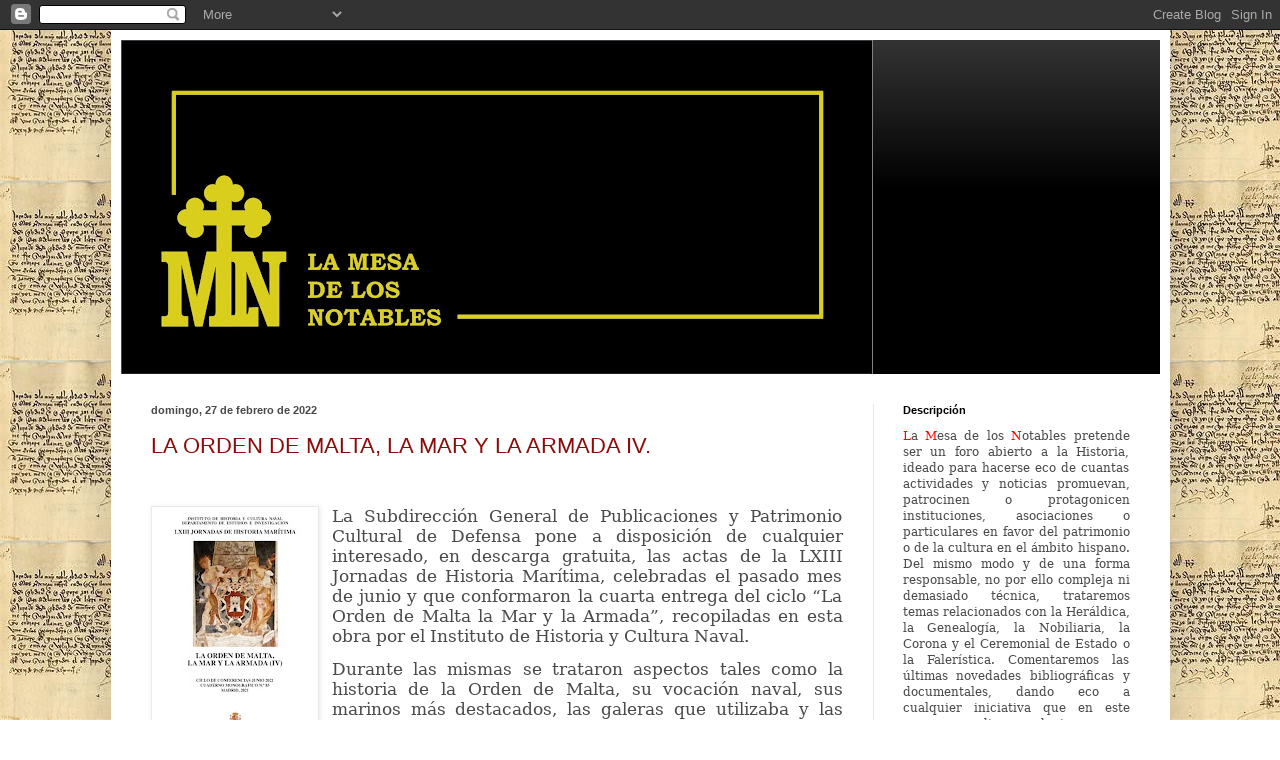

--- FILE ---
content_type: text/html; charset=UTF-8
request_url: https://lamesadelosnotables.blogspot.com/2022/02/
body_size: 36185
content:
<!DOCTYPE html>
<html class='v2' dir='ltr' lang='es'>
<head>
<link href='https://www.blogger.com/static/v1/widgets/4128112664-css_bundle_v2.css' rel='stylesheet' type='text/css'/>
<meta content='width=1100' name='viewport'/>
<meta content='text/html; charset=UTF-8' http-equiv='Content-Type'/>
<meta content='blogger' name='generator'/>
<link href='https://lamesadelosnotables.blogspot.com/favicon.ico' rel='icon' type='image/x-icon'/>
<link href='https://lamesadelosnotables.blogspot.com/2022/02/' rel='canonical'/>
<link rel="alternate" type="application/atom+xml" title="LA MESA DE LOS NOTABLES - Atom" href="https://lamesadelosnotables.blogspot.com/feeds/posts/default" />
<link rel="alternate" type="application/rss+xml" title="LA MESA DE LOS NOTABLES - RSS" href="https://lamesadelosnotables.blogspot.com/feeds/posts/default?alt=rss" />
<link rel="service.post" type="application/atom+xml" title="LA MESA DE LOS NOTABLES - Atom" href="https://www.blogger.com/feeds/2847726046920731873/posts/default" />
<!--Can't find substitution for tag [blog.ieCssRetrofitLinks]-->
<meta content='La Mesa de los Notables' name='description'/>
<meta content='https://lamesadelosnotables.blogspot.com/2022/02/' property='og:url'/>
<meta content='LA MESA DE LOS NOTABLES' property='og:title'/>
<meta content='La Mesa de los Notables' property='og:description'/>
<title>LA MESA DE LOS NOTABLES: febrero 2022</title>
<style id='page-skin-1' type='text/css'><!--
/*
-----------------------------------------------
Blogger Template Style
Name:     Simple
Designer: Blogger
URL:      www.blogger.com
----------------------------------------------- */
/* Content
----------------------------------------------- */
body {
font: normal normal 12px Arial, Tahoma, Helvetica, FreeSans, sans-serif;
color: #4a4a4a;
background: #ffffff url(https://blogger.googleusercontent.com/img/a/AVvXsEju9TjDayPxcX6t25F6tWwHSTJuYvSu--0Of7ZNEjuDmSPG0vjbKyrvQ9qShW5rWj51gaUmDmxcjnKspFW0lgtTTd4Is8NkQcsOn78vYQM0qet6Tw0SNPtlhzUDUTjjfc4aC8a2gdt0nQwU1JLm-jM1HzqUPrWKa1-Yf3gZG3JRuryROOk2oAmVvl4StqA=s1600) repeat scroll top left;
padding: 0 40px 40px 40px;
}
html body .region-inner {
min-width: 0;
max-width: 100%;
width: auto;
}
h2 {
font-size: 22px;
}
a:link {
text-decoration:none;
color: #8c0c0c;
}
a:visited {
text-decoration:none;
color: #757575;
}
a:hover {
text-decoration:underline;
color: #d21f00;
}
.body-fauxcolumn-outer .fauxcolumn-inner {
background: transparent none repeat scroll top left;
_background-image: none;
}
.body-fauxcolumn-outer .cap-top {
position: absolute;
z-index: 1;
height: 400px;
width: 100%;
}
.body-fauxcolumn-outer .cap-top .cap-left {
width: 100%;
background: transparent none repeat-x scroll top left;
_background-image: none;
}
.content-outer {
-moz-box-shadow: 0 0 40px rgba(0, 0, 0, .15);
-webkit-box-shadow: 0 0 5px rgba(0, 0, 0, .15);
-goog-ms-box-shadow: 0 0 10px #333333;
box-shadow: 0 0 40px rgba(0, 0, 0, .15);
margin-bottom: 1px;
}
.content-inner {
padding: 10px 10px;
}
.content-inner {
background-color: #ffffff;
}
/* Header
----------------------------------------------- */
.header-outer {
background: #000000 url(https://resources.blogblog.com/blogblog/data/1kt/simple/gradients_light.png) repeat-x scroll 0 -400px;
_background-image: none;
}
.Header h1 {
font: normal normal 60px Arial, Tahoma, Helvetica, FreeSans, sans-serif;
color: #ffffff;
text-shadow: 1px 2px 3px rgba(0, 0, 0, .2);
}
.Header h1 a {
color: #ffffff;
}
.Header .description {
font-size: 140%;
color: #ffffff;
}
.header-inner .Header .titlewrapper {
padding: 22px 30px;
}
.header-inner .Header .descriptionwrapper {
padding: 0 30px;
}
/* Tabs
----------------------------------------------- */
.tabs-inner .section:first-child {
border-top: 0 solid #f0f0f0;
}
.tabs-inner .section:first-child ul {
margin-top: -0;
border-top: 0 solid #f0f0f0;
border-left: 0 solid #f0f0f0;
border-right: 0 solid #f0f0f0;
}
.tabs-inner .widget ul {
background: #f0f0f0 url(https://resources.blogblog.com/blogblog/data/1kt/simple/gradients_light.png) repeat-x scroll 0 -800px;
_background-image: none;
border-bottom: 1px solid #f0f0f0;
margin-top: 0;
margin-left: -30px;
margin-right: -30px;
}
.tabs-inner .widget li a {
display: inline-block;
padding: .6em 1em;
font: normal normal 14px Arial, Tahoma, Helvetica, FreeSans, sans-serif;
color: #8b8b8b;
border-left: 1px solid #ffffff;
border-right: 1px solid #f0f0f0;
}
.tabs-inner .widget li:first-child a {
border-left: none;
}
.tabs-inner .widget li.selected a, .tabs-inner .widget li a:hover {
color: #000000;
background-color: #e9e9e9;
text-decoration: none;
}
/* Columns
----------------------------------------------- */
.main-outer {
border-top: 0 solid #e9e9e9;
}
.fauxcolumn-left-outer .fauxcolumn-inner {
border-right: 1px solid #e9e9e9;
}
.fauxcolumn-right-outer .fauxcolumn-inner {
border-left: 1px solid #e9e9e9;
}
/* Headings
----------------------------------------------- */
div.widget > h2,
div.widget h2.title {
margin: 0 0 1em 0;
font: normal bold 11px Arial, Tahoma, Helvetica, FreeSans, sans-serif;
color: #000000;
}
/* Widgets
----------------------------------------------- */
.widget .zippy {
color: #8b8b8b;
text-shadow: 2px 2px 1px rgba(0, 0, 0, .1);
}
.widget .popular-posts ul {
list-style: none;
}
/* Posts
----------------------------------------------- */
h2.date-header {
font: normal bold 11px Arial, Tahoma, Helvetica, FreeSans, sans-serif;
}
.date-header span {
background-color: rgba(0,0,0,0);
color: #4a4a4a;
padding: inherit;
letter-spacing: inherit;
margin: inherit;
}
.main-inner {
padding-top: 30px;
padding-bottom: 30px;
}
.main-inner .column-center-inner {
padding: 0 15px;
}
.main-inner .column-center-inner .section {
margin: 0 15px;
}
.post {
margin: 0 0 25px 0;
}
h3.post-title, .comments h4 {
font: normal normal 22px Arial, Tahoma, Helvetica, FreeSans, sans-serif;
margin: .75em 0 0;
}
.post-body {
font-size: 110%;
line-height: 1.4;
position: relative;
}
.post-body img, .post-body .tr-caption-container, .Profile img, .Image img,
.BlogList .item-thumbnail img {
padding: 2px;
background: #ffffff;
border: 1px solid #e9e9e9;
-moz-box-shadow: 1px 1px 5px rgba(0, 0, 0, .1);
-webkit-box-shadow: 1px 1px 5px rgba(0, 0, 0, .1);
box-shadow: 1px 1px 5px rgba(0, 0, 0, .1);
}
.post-body img, .post-body .tr-caption-container {
padding: 5px;
}
.post-body .tr-caption-container {
color: #4a4a4a;
}
.post-body .tr-caption-container img {
padding: 0;
background: transparent;
border: none;
-moz-box-shadow: 0 0 0 rgba(0, 0, 0, .1);
-webkit-box-shadow: 0 0 0 rgba(0, 0, 0, .1);
box-shadow: 0 0 0 rgba(0, 0, 0, .1);
}
.post-header {
margin: 0 0 1.5em;
line-height: 1.6;
font-size: 90%;
}
.post-footer {
margin: 20px -2px 0;
padding: 5px 10px;
color: #353535;
background-color: #f4f4f4;
border-bottom: 1px solid #e9e9e9;
line-height: 1.6;
font-size: 90%;
}
#comments .comment-author {
padding-top: 1.5em;
border-top: 1px solid #e9e9e9;
background-position: 0 1.5em;
}
#comments .comment-author:first-child {
padding-top: 0;
border-top: none;
}
.avatar-image-container {
margin: .2em 0 0;
}
#comments .avatar-image-container img {
border: 1px solid #e9e9e9;
}
/* Comments
----------------------------------------------- */
.comments .comments-content .icon.blog-author {
background-repeat: no-repeat;
background-image: url([data-uri]);
}
.comments .comments-content .loadmore a {
border-top: 1px solid #8b8b8b;
border-bottom: 1px solid #8b8b8b;
}
.comments .comment-thread.inline-thread {
background-color: #f4f4f4;
}
.comments .continue {
border-top: 2px solid #8b8b8b;
}
/* Accents
---------------------------------------------- */
.section-columns td.columns-cell {
border-left: 1px solid #e9e9e9;
}
.blog-pager {
background: transparent none no-repeat scroll top center;
}
.blog-pager-older-link, .home-link,
.blog-pager-newer-link {
background-color: #ffffff;
padding: 5px;
}
.footer-outer {
border-top: 0 dashed #bbbbbb;
}
/* Mobile
----------------------------------------------- */
body.mobile  {
background-size: auto;
}
.mobile .body-fauxcolumn-outer {
background: transparent none repeat scroll top left;
}
.mobile .body-fauxcolumn-outer .cap-top {
background-size: 100% auto;
}
.mobile .content-outer {
-webkit-box-shadow: 0 0 3px rgba(0, 0, 0, .15);
box-shadow: 0 0 3px rgba(0, 0, 0, .15);
}
.mobile .tabs-inner .widget ul {
margin-left: 0;
margin-right: 0;
}
.mobile .post {
margin: 0;
}
.mobile .main-inner .column-center-inner .section {
margin: 0;
}
.mobile .date-header span {
padding: 0.1em 10px;
margin: 0 -10px;
}
.mobile h3.post-title {
margin: 0;
}
.mobile .blog-pager {
background: transparent none no-repeat scroll top center;
}
.mobile .footer-outer {
border-top: none;
}
.mobile .main-inner, .mobile .footer-inner {
background-color: #ffffff;
}
.mobile-index-contents {
color: #4a4a4a;
}
.mobile-link-button {
background-color: #8c0c0c;
}
.mobile-link-button a:link, .mobile-link-button a:visited {
color: #ffffff;
}
.mobile .tabs-inner .section:first-child {
border-top: none;
}
.mobile .tabs-inner .PageList .widget-content {
background-color: #e9e9e9;
color: #000000;
border-top: 1px solid #f0f0f0;
border-bottom: 1px solid #f0f0f0;
}
.mobile .tabs-inner .PageList .widget-content .pagelist-arrow {
border-left: 1px solid #f0f0f0;
}

--></style>
<style id='template-skin-1' type='text/css'><!--
body {
min-width: 1059px;
}
.content-outer, .content-fauxcolumn-outer, .region-inner {
min-width: 1059px;
max-width: 1059px;
_width: 1059px;
}
.main-inner .columns {
padding-left: 0px;
padding-right: 287px;
}
.main-inner .fauxcolumn-center-outer {
left: 0px;
right: 287px;
/* IE6 does not respect left and right together */
_width: expression(this.parentNode.offsetWidth -
parseInt("0px") -
parseInt("287px") + 'px');
}
.main-inner .fauxcolumn-left-outer {
width: 0px;
}
.main-inner .fauxcolumn-right-outer {
width: 287px;
}
.main-inner .column-left-outer {
width: 0px;
right: 100%;
margin-left: -0px;
}
.main-inner .column-right-outer {
width: 287px;
margin-right: -287px;
}
#layout {
min-width: 0;
}
#layout .content-outer {
min-width: 0;
width: 800px;
}
#layout .region-inner {
min-width: 0;
width: auto;
}
body#layout div.add_widget {
padding: 8px;
}
body#layout div.add_widget a {
margin-left: 32px;
}
--></style>
<style>
    body {background-image:url(https\:\/\/blogger.googleusercontent.com\/img\/a\/AVvXsEju9TjDayPxcX6t25F6tWwHSTJuYvSu--0Of7ZNEjuDmSPG0vjbKyrvQ9qShW5rWj51gaUmDmxcjnKspFW0lgtTTd4Is8NkQcsOn78vYQM0qet6Tw0SNPtlhzUDUTjjfc4aC8a2gdt0nQwU1JLm-jM1HzqUPrWKa1-Yf3gZG3JRuryROOk2oAmVvl4StqA=s1600);}
    
@media (max-width: 200px) { body {background-image:url(https\:\/\/blogger.googleusercontent.com\/img\/a\/AVvXsEju9TjDayPxcX6t25F6tWwHSTJuYvSu--0Of7ZNEjuDmSPG0vjbKyrvQ9qShW5rWj51gaUmDmxcjnKspFW0lgtTTd4Is8NkQcsOn78vYQM0qet6Tw0SNPtlhzUDUTjjfc4aC8a2gdt0nQwU1JLm-jM1HzqUPrWKa1-Yf3gZG3JRuryROOk2oAmVvl4StqA=w200);}}
@media (max-width: 400px) and (min-width: 201px) { body {background-image:url(https\:\/\/blogger.googleusercontent.com\/img\/a\/AVvXsEju9TjDayPxcX6t25F6tWwHSTJuYvSu--0Of7ZNEjuDmSPG0vjbKyrvQ9qShW5rWj51gaUmDmxcjnKspFW0lgtTTd4Is8NkQcsOn78vYQM0qet6Tw0SNPtlhzUDUTjjfc4aC8a2gdt0nQwU1JLm-jM1HzqUPrWKa1-Yf3gZG3JRuryROOk2oAmVvl4StqA=w400);}}
@media (max-width: 800px) and (min-width: 401px) { body {background-image:url(https\:\/\/blogger.googleusercontent.com\/img\/a\/AVvXsEju9TjDayPxcX6t25F6tWwHSTJuYvSu--0Of7ZNEjuDmSPG0vjbKyrvQ9qShW5rWj51gaUmDmxcjnKspFW0lgtTTd4Is8NkQcsOn78vYQM0qet6Tw0SNPtlhzUDUTjjfc4aC8a2gdt0nQwU1JLm-jM1HzqUPrWKa1-Yf3gZG3JRuryROOk2oAmVvl4StqA=w800);}}
@media (max-width: 1200px) and (min-width: 801px) { body {background-image:url(https\:\/\/blogger.googleusercontent.com\/img\/a\/AVvXsEju9TjDayPxcX6t25F6tWwHSTJuYvSu--0Of7ZNEjuDmSPG0vjbKyrvQ9qShW5rWj51gaUmDmxcjnKspFW0lgtTTd4Is8NkQcsOn78vYQM0qet6Tw0SNPtlhzUDUTjjfc4aC8a2gdt0nQwU1JLm-jM1HzqUPrWKa1-Yf3gZG3JRuryROOk2oAmVvl4StqA=w1200);}}
/* Last tag covers anything over one higher than the previous max-size cap. */
@media (min-width: 1201px) { body {background-image:url(https\:\/\/blogger.googleusercontent.com\/img\/a\/AVvXsEju9TjDayPxcX6t25F6tWwHSTJuYvSu--0Of7ZNEjuDmSPG0vjbKyrvQ9qShW5rWj51gaUmDmxcjnKspFW0lgtTTd4Is8NkQcsOn78vYQM0qet6Tw0SNPtlhzUDUTjjfc4aC8a2gdt0nQwU1JLm-jM1HzqUPrWKa1-Yf3gZG3JRuryROOk2oAmVvl4StqA=w1600);}}
  </style>
<link href='https://www.blogger.com/dyn-css/authorization.css?targetBlogID=2847726046920731873&amp;zx=3ff1f167-c603-4cfc-9c83-16e67474d422' media='none' onload='if(media!=&#39;all&#39;)media=&#39;all&#39;' rel='stylesheet'/><noscript><link href='https://www.blogger.com/dyn-css/authorization.css?targetBlogID=2847726046920731873&amp;zx=3ff1f167-c603-4cfc-9c83-16e67474d422' rel='stylesheet'/></noscript>
<meta name='google-adsense-platform-account' content='ca-host-pub-1556223355139109'/>
<meta name='google-adsense-platform-domain' content='blogspot.com'/>

</head>
<body class='loading variant-bold'>
<div class='navbar section' id='navbar' name='Barra de navegación'><div class='widget Navbar' data-version='1' id='Navbar1'><script type="text/javascript">
    function setAttributeOnload(object, attribute, val) {
      if(window.addEventListener) {
        window.addEventListener('load',
          function(){ object[attribute] = val; }, false);
      } else {
        window.attachEvent('onload', function(){ object[attribute] = val; });
      }
    }
  </script>
<div id="navbar-iframe-container"></div>
<script type="text/javascript" src="https://apis.google.com/js/platform.js"></script>
<script type="text/javascript">
      gapi.load("gapi.iframes:gapi.iframes.style.bubble", function() {
        if (gapi.iframes && gapi.iframes.getContext) {
          gapi.iframes.getContext().openChild({
              url: 'https://www.blogger.com/navbar/2847726046920731873?origin\x3dhttps://lamesadelosnotables.blogspot.com',
              where: document.getElementById("navbar-iframe-container"),
              id: "navbar-iframe"
          });
        }
      });
    </script><script type="text/javascript">
(function() {
var script = document.createElement('script');
script.type = 'text/javascript';
script.src = '//pagead2.googlesyndication.com/pagead/js/google_top_exp.js';
var head = document.getElementsByTagName('head')[0];
if (head) {
head.appendChild(script);
}})();
</script>
</div></div>
<div class='body-fauxcolumns'>
<div class='fauxcolumn-outer body-fauxcolumn-outer'>
<div class='cap-top'>
<div class='cap-left'></div>
<div class='cap-right'></div>
</div>
<div class='fauxborder-left'>
<div class='fauxborder-right'></div>
<div class='fauxcolumn-inner'>
</div>
</div>
<div class='cap-bottom'>
<div class='cap-left'></div>
<div class='cap-right'></div>
</div>
</div>
</div>
<div class='content'>
<div class='content-fauxcolumns'>
<div class='fauxcolumn-outer content-fauxcolumn-outer'>
<div class='cap-top'>
<div class='cap-left'></div>
<div class='cap-right'></div>
</div>
<div class='fauxborder-left'>
<div class='fauxborder-right'></div>
<div class='fauxcolumn-inner'>
</div>
</div>
<div class='cap-bottom'>
<div class='cap-left'></div>
<div class='cap-right'></div>
</div>
</div>
</div>
<div class='content-outer'>
<div class='content-cap-top cap-top'>
<div class='cap-left'></div>
<div class='cap-right'></div>
</div>
<div class='fauxborder-left content-fauxborder-left'>
<div class='fauxborder-right content-fauxborder-right'></div>
<div class='content-inner'>
<header>
<div class='header-outer'>
<div class='header-cap-top cap-top'>
<div class='cap-left'></div>
<div class='cap-right'></div>
</div>
<div class='fauxborder-left header-fauxborder-left'>
<div class='fauxborder-right header-fauxborder-right'></div>
<div class='region-inner header-inner'>
<div class='header section' id='header' name='Cabecera'><div class='widget Header' data-version='1' id='Header1'>
<div id='header-inner'>
<a href='https://lamesadelosnotables.blogspot.com/' style='display: block'>
<img alt='LA MESA DE LOS NOTABLES' height='334px; ' id='Header1_headerimg' src='https://blogger.googleusercontent.com/img/a/AVvXsEjcj1QFRtZvmGjW5IG7QVbgfC1PMYVjjgGZWhhW6HF0NEkNEXDcSkueWe_HLrRBKnzg487l2DnTRZiORN8LLsy1_8nEhYIgDybtha3KG2vz-9ir_RfkV7mLmxORZLhjIXu3Cw9kaBOf4muGQJ6Nk66JrK3irCsJjlL42_gP0DmlRWgk93-pz7L4tDfE=s752' style='display: block' width='752px; '/>
</a>
</div>
</div></div>
</div>
</div>
<div class='header-cap-bottom cap-bottom'>
<div class='cap-left'></div>
<div class='cap-right'></div>
</div>
</div>
</header>
<div class='tabs-outer'>
<div class='tabs-cap-top cap-top'>
<div class='cap-left'></div>
<div class='cap-right'></div>
</div>
<div class='fauxborder-left tabs-fauxborder-left'>
<div class='fauxborder-right tabs-fauxborder-right'></div>
<div class='region-inner tabs-inner'>
<div class='tabs no-items section' id='crosscol' name='Multicolumnas'></div>
<div class='tabs no-items section' id='crosscol-overflow' name='Cross-Column 2'></div>
</div>
</div>
<div class='tabs-cap-bottom cap-bottom'>
<div class='cap-left'></div>
<div class='cap-right'></div>
</div>
</div>
<div class='main-outer'>
<div class='main-cap-top cap-top'>
<div class='cap-left'></div>
<div class='cap-right'></div>
</div>
<div class='fauxborder-left main-fauxborder-left'>
<div class='fauxborder-right main-fauxborder-right'></div>
<div class='region-inner main-inner'>
<div class='columns fauxcolumns'>
<div class='fauxcolumn-outer fauxcolumn-center-outer'>
<div class='cap-top'>
<div class='cap-left'></div>
<div class='cap-right'></div>
</div>
<div class='fauxborder-left'>
<div class='fauxborder-right'></div>
<div class='fauxcolumn-inner'>
</div>
</div>
<div class='cap-bottom'>
<div class='cap-left'></div>
<div class='cap-right'></div>
</div>
</div>
<div class='fauxcolumn-outer fauxcolumn-left-outer'>
<div class='cap-top'>
<div class='cap-left'></div>
<div class='cap-right'></div>
</div>
<div class='fauxborder-left'>
<div class='fauxborder-right'></div>
<div class='fauxcolumn-inner'>
</div>
</div>
<div class='cap-bottom'>
<div class='cap-left'></div>
<div class='cap-right'></div>
</div>
</div>
<div class='fauxcolumn-outer fauxcolumn-right-outer'>
<div class='cap-top'>
<div class='cap-left'></div>
<div class='cap-right'></div>
</div>
<div class='fauxborder-left'>
<div class='fauxborder-right'></div>
<div class='fauxcolumn-inner'>
</div>
</div>
<div class='cap-bottom'>
<div class='cap-left'></div>
<div class='cap-right'></div>
</div>
</div>
<!-- corrects IE6 width calculation -->
<div class='columns-inner'>
<div class='column-center-outer'>
<div class='column-center-inner'>
<div class='main section' id='main' name='Principal'><div class='widget Blog' data-version='1' id='Blog1'>
<div class='blog-posts hfeed'>

          <div class="date-outer">
        
<h2 class='date-header'><span>domingo, 27 de febrero de 2022</span></h2>

          <div class="date-posts">
        
<div class='post-outer'>
<div class='post hentry uncustomized-post-template' itemprop='blogPost' itemscope='itemscope' itemtype='http://schema.org/BlogPosting'>
<meta content='https://blogger.googleusercontent.com/img/a/AVvXsEgP53NklaJYbkSf7GRP-bxhORc7W2D-EP-XWQaUwCM6GvVoOD2nVgC4Kgjxo6XxTsqrUe7IfWWGPZKsCXm3FNXDaaxspDE6ZnuhKtJx5ZspoRMQDyZzjos3eQnlMp0On0r75NGgkpAh95eU5B8ZI_coFCNh2r3ndLk0NyAD595q1Pq6Y5hh2jxezDiQ=w156-h218' itemprop='image_url'/>
<meta content='2847726046920731873' itemprop='blogId'/>
<meta content='4892744462465147100' itemprop='postId'/>
<a name='4892744462465147100'></a>
<h3 class='post-title entry-title' itemprop='name'>
<a href='https://lamesadelosnotables.blogspot.com/2022/02/la-orden-de-malta-la-mar-y-la-armada.html'>LA ORDEN DE MALTA, LA MAR Y LA ARMADA IV.</a>
</h3>
<div class='post-header'>
<div class='post-header-line-1'></div>
</div>
<div class='post-body entry-content' id='post-body-4892744462465147100' itemprop='articleBody'>
<p style="text-align: justify;">&nbsp;</p><div class="separator" style="clear: both; text-align: center;"><a href="https://blogger.googleusercontent.com/img/a/AVvXsEgP53NklaJYbkSf7GRP-bxhORc7W2D-EP-XWQaUwCM6GvVoOD2nVgC4Kgjxo6XxTsqrUe7IfWWGPZKsCXm3FNXDaaxspDE6ZnuhKtJx5ZspoRMQDyZzjos3eQnlMp0On0r75NGgkpAh95eU5B8ZI_coFCNh2r3ndLk0NyAD595q1Pq6Y5hh2jxezDiQ=s680" style="clear: left; float: left; margin-bottom: 1em; margin-right: 1em;"><img border="0" data-original-height="680" data-original-width="488" height="218" src="https://blogger.googleusercontent.com/img/a/AVvXsEgP53NklaJYbkSf7GRP-bxhORc7W2D-EP-XWQaUwCM6GvVoOD2nVgC4Kgjxo6XxTsqrUe7IfWWGPZKsCXm3FNXDaaxspDE6ZnuhKtJx5ZspoRMQDyZzjos3eQnlMp0On0r75NGgkpAh95eU5B8ZI_coFCNh2r3ndLk0NyAD595q1Pq6Y5hh2jxezDiQ=w156-h218" width="156" /></a></div><p class="MsoNormal" style="line-height: normal; margin-bottom: 0cm; text-align: justify;"><span style="font-family: &quot;Georgia&quot;,&quot;serif&quot;; font-size: 13pt;">La
Subdirección General de Publicaciones y Patrimonio Cultural de Defensa pone a
disposición de cualquier interesado, en descarga gratuita, las actas de la
LXIII Jornadas de Historia Marítima, celebradas el pasado mes de junio y que
conformaron la cuarta entrega del ciclo &#8220;La Orden de Malta la Mar y la Armada&#8221;,
recopiladas en esta obra por el Instituto de Historia y Cultura Naval.<o:p></o:p></span></p>

<p class="MsoNormal" style="line-height: normal; margin-bottom: 0cm; text-align: justify;"><span style="font-family: &quot;Georgia&quot;,&quot;serif&quot;; font-size: 13pt;">Durante
las mismas se trataron aspectos tales como la historia de la Orden de Malta, su
vocación naval, sus marinos más destacados, las galeras que utilizaba y las
campañas de la Orden desde el punto de vista literario. Todo ello de la mano de
expertos en Historia Naval tales como don Manuel García Rivas, don José María Blanco
Núñez, don Ramón Vallespín Gómez, don Carlos Nieto Sánchez, don Jaime de
Salazar Acha y don Hugo O&#180;Donnell Duque de Estrada, que se encarga del prólogo
y resumen de las anteriores jornadas.<o:p></o:p></span></p>

<p class="MsoNormal" style="line-height: normal; margin-bottom: 0cm; text-align: justify;"><span style="font-family: Georgia, &quot;serif&quot;;"><span style="font-size: 13pt;">Para
su descarga en pdf </span><b><span style="font-size: large;"><a href="https://publicaciones.defensa.gob.es/la-orden-de-malta-la-mar-y-la-armada-iv-libros-papel.html?fbclid=IwAR21G2nNnndowffjM1jMI5V_2f0SEAsndZIzI_GI_rtecSEAQbULjXjzgVY">aquí</a></span></b><span style="font-size: 13pt;">.</span></span><br /><span style="font-family: Georgia, &quot;serif&quot;; font-size: 13pt;">Fuente:
<a href="https://www.facebook.com/Aahcm">https://www.facebook.com/Aahcm</a></span></p>



<p class="MsoNormal" style="line-height: normal; margin-bottom: 0cm; text-align: justify;"><span style="font-family: &quot;Georgia&quot;,&quot;serif&quot;; font-size: 13pt;"><b><span style="color: #783f04;">Publicado
por La Mesa de los Notables.</span></b><o:p></o:p></span></p><br /><p></p>
<div style='clear: both;'></div>
</div>
<div class='post-footer'>
<div class='post-footer-line post-footer-line-1'>
<span class='post-author vcard'>
</span>
<span class='post-timestamp'>
-
<meta content='https://lamesadelosnotables.blogspot.com/2022/02/la-orden-de-malta-la-mar-y-la-armada.html' itemprop='url'/>
<a class='timestamp-link' href='https://lamesadelosnotables.blogspot.com/2022/02/la-orden-de-malta-la-mar-y-la-armada.html' rel='bookmark' title='permanent link'><abbr class='published' itemprop='datePublished' title='2022-02-27T11:58:00+01:00'>febrero 27, 2022</abbr></a>
</span>
<span class='post-comment-link'>
</span>
<span class='post-icons'>
</span>
<div class='post-share-buttons goog-inline-block'>
<a class='goog-inline-block share-button sb-email' href='https://www.blogger.com/share-post.g?blogID=2847726046920731873&postID=4892744462465147100&target=email' target='_blank' title='Enviar por correo electrónico'><span class='share-button-link-text'>Enviar por correo electrónico</span></a><a class='goog-inline-block share-button sb-blog' href='https://www.blogger.com/share-post.g?blogID=2847726046920731873&postID=4892744462465147100&target=blog' onclick='window.open(this.href, "_blank", "height=270,width=475"); return false;' target='_blank' title='Escribe un blog'><span class='share-button-link-text'>Escribe un blog</span></a><a class='goog-inline-block share-button sb-twitter' href='https://www.blogger.com/share-post.g?blogID=2847726046920731873&postID=4892744462465147100&target=twitter' target='_blank' title='Compartir en X'><span class='share-button-link-text'>Compartir en X</span></a><a class='goog-inline-block share-button sb-facebook' href='https://www.blogger.com/share-post.g?blogID=2847726046920731873&postID=4892744462465147100&target=facebook' onclick='window.open(this.href, "_blank", "height=430,width=640"); return false;' target='_blank' title='Compartir con Facebook'><span class='share-button-link-text'>Compartir con Facebook</span></a><a class='goog-inline-block share-button sb-pinterest' href='https://www.blogger.com/share-post.g?blogID=2847726046920731873&postID=4892744462465147100&target=pinterest' target='_blank' title='Compartir en Pinterest'><span class='share-button-link-text'>Compartir en Pinterest</span></a>
</div>
</div>
<div class='post-footer-line post-footer-line-2'>
<span class='post-labels'>
</span>
</div>
<div class='post-footer-line post-footer-line-3'>
<span class='post-location'>
</span>
</div>
</div>
</div>
</div>

          </div></div>
        

          <div class="date-outer">
        
<h2 class='date-header'><span>viernes, 25 de febrero de 2022</span></h2>

          <div class="date-posts">
        
<div class='post-outer'>
<div class='post hentry uncustomized-post-template' itemprop='blogPost' itemscope='itemscope' itemtype='http://schema.org/BlogPosting'>
<meta content='https://blogger.googleusercontent.com/img/a/AVvXsEhNW_Y3Ax_O-YCKfLBXKv7YaNikBj0o0EgRdcUO-eJh7PzR5_xeYgmh4TMRoC5H_MfDW9LDW4Uk6pgQ0MiYWa98z9exSTYhfjar2DnNdEQtbY6YRPMTpoJK4VTl29x-ciB8ZGZzGFa37JH4FVulvFxml7X3C2ets5Tzz_C4Dw8dfCG2Oqo0A5jstK_D=w345-h462' itemprop='image_url'/>
<meta content='2847726046920731873' itemprop='blogId'/>
<meta content='38828355932929772' itemprop='postId'/>
<a name='38828355932929772'></a>
<h3 class='post-title entry-title' itemprop='name'>
<a href='https://lamesadelosnotables.blogspot.com/2022/02/el-excmo-srdon-pablo-iglesias-turrion.html'>EL EXCMO. SR.DON PABLO IGLESIAS TURRIÓN.</a>
</h3>
<div class='post-header'>
<div class='post-header-line-1'></div>
</div>
<div class='post-body entry-content' id='post-body-38828355932929772' itemprop='articleBody'>
<p class="MsoNormal" style="line-height: normal; margin-bottom: 0cm; text-align: justify;"><span style="font-family: &quot;Georgia&quot;,&quot;serif&quot;; font-size: 13pt;"><span style="color: #45818e;">Como
entrada de hoy queremos reproducir un artículo del general don <b>Fernando
García-Mercadal</b> publicado ayer, día 24 en la &#8220;Tercera&#8221; de ABC, la tribuna de opinión más prestigiosa de la prensa española.</span><o:p></o:p></span></p>

<p class="MsoNormal" style="line-height: normal; margin-bottom: 0cm; text-align: justify;"><span style="font-family: Georgia, &quot;serif&quot;;"><span style="font-size: large;"><b>&nbsp; &nbsp; &nbsp; &nbsp;El
Excmo. Sr. Don Pablo Iglesias Turrión.</b></span></span><br /><span style="font-family: Georgia, &quot;serif&quot;; font-size: 13pt;">&nbsp;</span><br /><span style="font-family: Georgia, &quot;serif&quot;; font-size: 13pt;">El
Boletín Oficial del Estado del pasado 29 de diciembre publicaba un Real Decreto
por el cual Don Felipe VI concedía la Gran Cruz de la Real y Distinguida Orden
de Carlos III a Pablo Iglesias, vicepresidente segundo del Gobierno de España
entre 2020 y 2021. Despejado el chubasco desatado por dicha decisión en algunos
medios de comunicación y redes sociales, creemos que la noticia necesita
abordarse con un poco más de calma y perspectiva.</span><br /><span style="font-family: Georgia, &quot;serif&quot;; font-size: 13pt;">La
verdad es que cuanto se ha dicho y escrito sobre este tema nos parece
desenfocado. Casi todos los comentarios se han centrado en censurar, por lo
general de manera bastante cáustica y destemplada, el acto mismo de la
concesión, estimando que una persona como el Sr. Iglesias que, ciertamente, se
ha posicionado en tono avinagrado, y muchas veces inelegante, contra la
Monarquía y los símbolos políticos patrios, &#8211;la Bandera y el Himno nacionales,
principalmente&#8211;, no merecía en modo alguno recibir la más alta distinción civil
que concede nuestro país, situada en prestigio y raigambre histórica
inmediatamente después de la Insigne Orden del Toisón de Oro. Si las reales
órdenes y condecoraciones son, a las postre, una de las expresiones sublimadas
del sentir de la nación, no resulta lógico, señalan los críticos, que se premie
a una persona pública con algo tan íntimamente ligado a un sistema de valores
que en el fondo detesta.</span><br /><span style="font-family: Georgia, &quot;serif&quot;; font-size: 13pt; text-align: left;">Este planteamiento no es
acertado. En todos los países democráticos las distinciones oficiales
acostumbran a distribuirse con criterios más o menos razonables y, aunque a
veces no están exentos de polémicas, su concesión está sujeta a ciertos usos y
convenciones o tiene establecidos ciertos mecanismos de control de manera que
la justicia premial llegue a todos los ciudadanos, sin distinción de su origen
social, sexo, profesión o ideas políticas. Uno de esos usos o convenciones no
escritas es que el Gobierno entrante condecore al saliente. Así se ha hecho en
España, desde el siglo XIX, con muy pocas excepciones.</span>&nbsp;</p><div class="separator" style="clear: both; text-align: center;"><a href="https://blogger.googleusercontent.com/img/a/AVvXsEhNW_Y3Ax_O-YCKfLBXKv7YaNikBj0o0EgRdcUO-eJh7PzR5_xeYgmh4TMRoC5H_MfDW9LDW4Uk6pgQ0MiYWa98z9exSTYhfjar2DnNdEQtbY6YRPMTpoJK4VTl29x-ciB8ZGZzGFa37JH4FVulvFxml7X3C2ets5Tzz_C4Dw8dfCG2Oqo0A5jstK_D=s1167" style="margin-left: 1em; margin-right: 1em;"><img border="0" data-original-height="1167" data-original-width="870" height="462" src="https://blogger.googleusercontent.com/img/a/AVvXsEhNW_Y3Ax_O-YCKfLBXKv7YaNikBj0o0EgRdcUO-eJh7PzR5_xeYgmh4TMRoC5H_MfDW9LDW4Uk6pgQ0MiYWa98z9exSTYhfjar2DnNdEQtbY6YRPMTpoJK4VTl29x-ciB8ZGZzGFa37JH4FVulvFxml7X3C2ets5Tzz_C4Dw8dfCG2Oqo0A5jstK_D=w345-h462" width="345" /></a></div><p class="MsoNormal" style="line-height: normal; margin-bottom: 0cm; text-align: justify;"><span style="font-family: &quot;Georgia&quot;,&quot;serif&quot;; font-size: 13pt;">El
meollo de la cuestión no radica en que el Sr. Iglesias haya sido condecorado
por el Rey, &#8211;por lo demás mediante un acto jurídicamente debido, pues Don
Felipe está obligado constitucionalmente a refrendar la iniciativa del
Gobierno&#8211;, sino en que la concesión de la meritada Gran Cruz se haya reducido a
un aséptica disposición reglamentaria, redactada de forma estereotipada y
despachada como si de una norma del catastro o una licencia de obras se
tratase, ayuna por completo del rito de institución, &#8211;empleamos la noción
acuñada por el gran sociólogo Pierre Bourdieu&nbsp;
(1930-2002)&#8211;, que debiera acompañar siempre este tipo de
actuaciones.&nbsp;&nbsp; <o:p></o:p></span></p><p class="MsoNormal" style="line-height: normal; margin-bottom: 0cm; text-align: justify;"><span style="font-family: &quot;Georgia&quot;,&quot;serif&quot;; font-size: 13pt;">Efectivamente,
la investidura con la máxima condecoración que otorga España, de la que Su
Majestad es gran maestre, sólo puede tener éxito y cumplir la finalidad de
recompensa de los servicios prestados y de emulación social para la que fue
fundada si va unida al debido respeto a las formas y cortesía institucionales,
respeto que ha de extenderse, es de sentido común, a la Corona que la creó en
1771 y que tiene atribuidas las competencias de &#8220;fons honorum&#8221;, según dispone
el art. 62 f) de nuestra Constitución. Dicho con otras palabras, solo si se
concede tal reconocimiento bajo ciertas condiciones, que Bourdieu califica de
&#8220;litúrgicas&#8221;, puede ejercer una eficacia simbólica completamente real, en tanto
que transforma a la persona consagrada. En primer lugar, porque modifica la
imagen y los comportamientos que de ella tienen los demás (siendo el más
evidente de estos cambios el hecho de que, en este caso, reciba a partir de
ahora el tratamiento de Excelentísimo Señor); y luego porque altera la
apreciación que la persona investida tiene de sí misma y las actitudes que se
cree obligada a adoptar para estar a la altura de su nuevo estatus. Aceptando
esta premisa se puede comprender mejor el estimulante efecto de cohesión social
y territorial que pueden desplegar las condecoraciones en las sociedades
avanzadas si son sabiamente administradas por los poderes públicos. Es
precisamente esta motivación utilitarista la que inspira la obra del filósofo y
jurista turinés Norberto Bobbio (1909-2004), quien nos recuerda que el Derecho
debiera cumplir también una función promocional, y no exclusivamente limitativa
y prohibitiva, procurando un empleo mayor de las &#8220;técnicas de alentamiento&#8221;
(premios e incentivos) que de las &#8220;técnicas de represión&#8221;.<o:p></o:p></span></p><p class="MsoNormal" style="line-height: normal; margin-bottom: 0cm; text-align: justify;"><span style="font-family: &quot;Georgia&quot;,&quot;serif&quot;; font-size: 13pt;">La
concesión de órdenes y condecoraciones debiera ser una cuestión de Estado. No
puede trasladarse a los ciudadanos la impresión de que se otorgan muchas veces
por afinidades políticas o compadreos con el inquilino que ocupa la Moncloa en
cada momento. Para ello nada mejor que vigorizar la presencia de la Corona en
este tipo de asuntos y que fuera el propio Rey de España el que presidiera la
ceremonia de imposición de las insignias de todas las órdenes y condecoraciones
civiles nacionales, a celebrar en el Palacio Real cuatro o seis veces al año.
Esta ceremonia &#8211;emotiva, armoniosa, sutil y espiritual&#8211; habría de conciliar
solemnidad, sentido de Estado, fuerza simbólica y ritual, adecuada puesta en
escena y proyección mediática, dando visibilidad a los fines de ejemplaridad
social para los que fueron creadas las órdenes y condecoraciones y reforzando
el papel psicológico y conciliador de la Monarquía. <o:p></o:p></span></p><p class="MsoNormal" style="line-height: normal; margin-bottom: 0cm; text-align: justify;"><span style="font-family: Georgia, &quot;serif&quot;; font-size: 13pt;">Las
distinciones son consustanciales al alma humana y han existido desde siempre,
en todas las épocas y regímenes, con independencia de su particular orientación
ideológica. No hay fundamento alguno, por consiguiente, para escandalizarse por
el hecho de que el Sr. Iglesias haya aceptado ingresar en la Orden de Carlos
III. Hasta un detractor tan visceral de los premios y dignidades de su país
como fue el diputado laborista Willie Hamilton (1917-2000), hubo de reconocer,
con ciertas dosis de cinismo, la satisfacción que percibía en la mayoría de sus
compatriotas pertenecientes a las clases medias y menestrales cuando eran
condecorados personalmente por la Reina Isabel: <i>&#8220;que una distinción, por fea
que sea, pueda señalizar la culminación de las ambiciones de una vida humilde,
es cosa que debe obligarnos a pensar&#8221;</i>.</span><br /><span style="font-family: Georgia, &quot;serif&quot;; font-size: 13pt;">&nbsp;</span><br /></p><div style="text-align: right;"><b><span style="font-size: x-small;"><span style="font-family: Georgia, &quot;serif&quot;;">Fernando
García-Mercadal es General Auditor (R) </span><span style="font-family: Georgia, &quot;serif&quot;;">&nbsp;</span><span style="font-family: Georgia, &quot;serif&quot;;">del
Cuerpo Jurídico Militar.</span></span></b></div><div style="text-align: right;"><b><span style="font-size: x-small;"><span style="font-family: Georgia, &quot;serif&quot;;"><br /></span></span></b></div><div style="text-align: justify;"><b><span style="font-family: Georgia, &quot;serif&quot;;"><span style="color: #45818e; font-size: medium;">Publicado por La Mesa de los Notables.</span></span></b></div><div style="text-align: right;"><b><span style="font-size: x-small;"><span style="font-family: Georgia, &quot;serif&quot;;"><br /></span></span></b></div><p></p><p class="MsoNormal" style="line-height: normal; margin-bottom: 0cm; text-align: justify;">









</p>







<div style='clear: both;'></div>
</div>
<div class='post-footer'>
<div class='post-footer-line post-footer-line-1'>
<span class='post-author vcard'>
</span>
<span class='post-timestamp'>
-
<meta content='https://lamesadelosnotables.blogspot.com/2022/02/el-excmo-srdon-pablo-iglesias-turrion.html' itemprop='url'/>
<a class='timestamp-link' href='https://lamesadelosnotables.blogspot.com/2022/02/el-excmo-srdon-pablo-iglesias-turrion.html' rel='bookmark' title='permanent link'><abbr class='published' itemprop='datePublished' title='2022-02-25T19:29:00+01:00'>febrero 25, 2022</abbr></a>
</span>
<span class='post-comment-link'>
</span>
<span class='post-icons'>
</span>
<div class='post-share-buttons goog-inline-block'>
<a class='goog-inline-block share-button sb-email' href='https://www.blogger.com/share-post.g?blogID=2847726046920731873&postID=38828355932929772&target=email' target='_blank' title='Enviar por correo electrónico'><span class='share-button-link-text'>Enviar por correo electrónico</span></a><a class='goog-inline-block share-button sb-blog' href='https://www.blogger.com/share-post.g?blogID=2847726046920731873&postID=38828355932929772&target=blog' onclick='window.open(this.href, "_blank", "height=270,width=475"); return false;' target='_blank' title='Escribe un blog'><span class='share-button-link-text'>Escribe un blog</span></a><a class='goog-inline-block share-button sb-twitter' href='https://www.blogger.com/share-post.g?blogID=2847726046920731873&postID=38828355932929772&target=twitter' target='_blank' title='Compartir en X'><span class='share-button-link-text'>Compartir en X</span></a><a class='goog-inline-block share-button sb-facebook' href='https://www.blogger.com/share-post.g?blogID=2847726046920731873&postID=38828355932929772&target=facebook' onclick='window.open(this.href, "_blank", "height=430,width=640"); return false;' target='_blank' title='Compartir con Facebook'><span class='share-button-link-text'>Compartir con Facebook</span></a><a class='goog-inline-block share-button sb-pinterest' href='https://www.blogger.com/share-post.g?blogID=2847726046920731873&postID=38828355932929772&target=pinterest' target='_blank' title='Compartir en Pinterest'><span class='share-button-link-text'>Compartir en Pinterest</span></a>
</div>
</div>
<div class='post-footer-line post-footer-line-2'>
<span class='post-labels'>
</span>
</div>
<div class='post-footer-line post-footer-line-3'>
<span class='post-location'>
</span>
</div>
</div>
</div>
</div>

          </div></div>
        

          <div class="date-outer">
        
<h2 class='date-header'><span>jueves, 24 de febrero de 2022</span></h2>

          <div class="date-posts">
        
<div class='post-outer'>
<div class='post hentry uncustomized-post-template' itemprop='blogPost' itemscope='itemscope' itemtype='http://schema.org/BlogPosting'>
<meta content='2847726046920731873' itemprop='blogId'/>
<meta content='2742324832334062639' itemprop='postId'/>
<a name='2742324832334062639'></a>
<h3 class='post-title entry-title' itemprop='name'>
<a href='https://lamesadelosnotables.blogspot.com/2022/02/numero-568-de-la-gacetilla-de-hidalgos.html'>NÚMERO 568 DE LA GACETILLA DE HIDALGOS.</a>
</h3>
<div class='post-header'>
<div class='post-header-line-1'></div>
</div>
<div class='post-body entry-content' id='post-body-2742324832334062639' itemprop='articleBody'>
<p style="text-align: justify;"><span style="color: #45818e; font-size: large;"><span face="Calibri, &quot;sans-serif&quot;" style="text-align: left;">Libros
y revistas.</span></span></p><p class="MsoNormal" style="line-height: normal; margin-bottom: 0cm; text-align: justify;"><span style="font-size: 13pt;">Recientemente, la
Real Asociación de Hidalgos de España ha editado el número 568 de su revista La
Gacetilla de Hidalgos.</span></p><p class="MsoNormal" style="line-height: normal; margin-bottom: 0cm; text-align: justify;"><span style="font-size: 13pt;">Para poder leer
online el contenido de éste y de otros números:
<a href="https://www.hidalgosdeespana.es/publicaciones/revista-hidalgos/">https://www.hidalgosdeespana.es/publicaciones/revista-hidalgos/</a><o:p></o:p></span></p>

<p class="MsoNormal" style="line-height: normal; margin-bottom: 0cm; text-align: justify;"><span style="font-size: 13pt;"><b><span style="color: #990000;">Publicado por La
Mesa de los Notables.</span></b><o:p></o:p></span></p><span style="font-size: 13pt;"></span><p></p>
<div style='clear: both;'></div>
</div>
<div class='post-footer'>
<div class='post-footer-line post-footer-line-1'>
<span class='post-author vcard'>
</span>
<span class='post-timestamp'>
-
<meta content='https://lamesadelosnotables.blogspot.com/2022/02/numero-568-de-la-gacetilla-de-hidalgos.html' itemprop='url'/>
<a class='timestamp-link' href='https://lamesadelosnotables.blogspot.com/2022/02/numero-568-de-la-gacetilla-de-hidalgos.html' rel='bookmark' title='permanent link'><abbr class='published' itemprop='datePublished' title='2022-02-24T11:24:00+01:00'>febrero 24, 2022</abbr></a>
</span>
<span class='post-comment-link'>
</span>
<span class='post-icons'>
</span>
<div class='post-share-buttons goog-inline-block'>
<a class='goog-inline-block share-button sb-email' href='https://www.blogger.com/share-post.g?blogID=2847726046920731873&postID=2742324832334062639&target=email' target='_blank' title='Enviar por correo electrónico'><span class='share-button-link-text'>Enviar por correo electrónico</span></a><a class='goog-inline-block share-button sb-blog' href='https://www.blogger.com/share-post.g?blogID=2847726046920731873&postID=2742324832334062639&target=blog' onclick='window.open(this.href, "_blank", "height=270,width=475"); return false;' target='_blank' title='Escribe un blog'><span class='share-button-link-text'>Escribe un blog</span></a><a class='goog-inline-block share-button sb-twitter' href='https://www.blogger.com/share-post.g?blogID=2847726046920731873&postID=2742324832334062639&target=twitter' target='_blank' title='Compartir en X'><span class='share-button-link-text'>Compartir en X</span></a><a class='goog-inline-block share-button sb-facebook' href='https://www.blogger.com/share-post.g?blogID=2847726046920731873&postID=2742324832334062639&target=facebook' onclick='window.open(this.href, "_blank", "height=430,width=640"); return false;' target='_blank' title='Compartir con Facebook'><span class='share-button-link-text'>Compartir con Facebook</span></a><a class='goog-inline-block share-button sb-pinterest' href='https://www.blogger.com/share-post.g?blogID=2847726046920731873&postID=2742324832334062639&target=pinterest' target='_blank' title='Compartir en Pinterest'><span class='share-button-link-text'>Compartir en Pinterest</span></a>
</div>
</div>
<div class='post-footer-line post-footer-line-2'>
<span class='post-labels'>
</span>
</div>
<div class='post-footer-line post-footer-line-3'>
<span class='post-location'>
</span>
</div>
</div>
</div>
</div>

          </div></div>
        

          <div class="date-outer">
        
<h2 class='date-header'><span>martes, 22 de febrero de 2022</span></h2>

          <div class="date-posts">
        
<div class='post-outer'>
<div class='post hentry uncustomized-post-template' itemprop='blogPost' itemscope='itemscope' itemtype='http://schema.org/BlogPosting'>
<meta content='https://blogger.googleusercontent.com/img/a/AVvXsEio1WAP98DdWhze9uRfxYFEfdWDApvDyeEcdwjnsg8xa4R55GHcyoMSbdVWuQhBsHrzFTXWatrCQdsutzmi066thxQ0MQWWuEw8QCA8nUqYLHOhVvfu0ybYwPpMfyuPrc78cVfbPMgfsn_HfLoC4KzqMJlexoDE0R4uTKEmJ_t9MYyVgsWK9H1fjNNI=w416-h263' itemprop='image_url'/>
<meta content='2847726046920731873' itemprop='blogId'/>
<meta content='1728827349539013309' itemprop='postId'/>
<a name='1728827349539013309'></a>
<h3 class='post-title entry-title' itemprop='name'>
<a href='https://lamesadelosnotables.blogspot.com/2022/02/desayuno-conferencia-de-la-embajadora.html'>DESAYUNO-CONFERENCIA DE LA EMBAJADORA DE GUATEMALA, ORGANIZADO POR EL BANCES Y VALDÉS Y LA NOBLEZA ASTURIANA EN COLABORACIÓN CON LA EMBAJADA DE GUATEMALA.</a>
</h3>
<div class='post-header'>
<div class='post-header-line-1'></div>
</div>
<div class='post-body entry-content' id='post-body-1728827349539013309' itemprop='articleBody'>
<p style="text-align: justify;"><span style="color: #45818e; font-size: large;">Jornadas, conferencias y seminarios.&nbsp;</span></p><p class="MsoNormal" style="line-height: normal; margin-bottom: .0001pt; margin-bottom: 0cm; text-align: justify;"><span style="font-family: &quot;Georgia&quot;,&quot;serif&quot;; font-size: 13.0pt;">El
pasado día 21 de febrero la embajadora de la República de Guatemala, doña
Mónica Bolaños, participó en el Desayuno-Conferencia organizado, en formato
presencial y retransmitido en directo de forma online, en el Club Financiero
Génova de Madrid, por el Instituto de Estudios Históricos Bances y Valdés en
colaboración con el Real Cuerpo de la Nobleza del Principado de Asturias y la
Embajada de la República de Guatemala.<o:p></o:p></span></p><p class="MsoNormal" style="line-height: normal; margin-bottom: .0001pt; margin-bottom: 0cm; text-align: justify;"></p><p class="MsoNormal" style="line-height: normal; margin-bottom: .0001pt; margin-bottom: 0cm; text-align: justify;"><span style="font-family: Georgia, &quot;serif&quot;; font-size: 13pt;">La
jornada fue inaugurada, en nombre del Presidente del Instituto de Estudios
Históricos Bances y Valdés, don Manuel Ruiz de Bucesta, por el académico don
Alfredo Leonard, quien dio la bienvenida a las autoridades asistentes, tanto a
los que acudieron de forma presencial como a todos aquellos que seguían vía
online el evento.</span><br /><span style="font-family: Georgia, &quot;serif&quot;; font-size: 13pt;">La
embajadora de la República de Costa Rica, doña Ana Helena Chacón,</span><span style="font-family: Georgia, &quot;serif&quot;; font-size: 13pt;">&nbsp; </span><span style="font-family: Georgia, &quot;serif&quot;; font-size: 13pt;">presentó a la ponente, quien impartió la
conferencia &#8220;Guatemala, el Corazón del Mundo Maya&#8221;.</span></p><p class="MsoNormal" style="line-height: normal; margin-bottom: .0001pt; margin-bottom: 0cm; text-align: justify;"></p><div class="separator" style="clear: both; text-align: center;"><a href="https://blogger.googleusercontent.com/img/a/AVvXsEio1WAP98DdWhze9uRfxYFEfdWDApvDyeEcdwjnsg8xa4R55GHcyoMSbdVWuQhBsHrzFTXWatrCQdsutzmi066thxQ0MQWWuEw8QCA8nUqYLHOhVvfu0ybYwPpMfyuPrc78cVfbPMgfsn_HfLoC4KzqMJlexoDE0R4uTKEmJ_t9MYyVgsWK9H1fjNNI=s3543" imageanchor="1" style="margin-left: 1em; margin-right: 1em;"><img border="0" data-original-height="2238" data-original-width="3543" height="263" src="https://blogger.googleusercontent.com/img/a/AVvXsEio1WAP98DdWhze9uRfxYFEfdWDApvDyeEcdwjnsg8xa4R55GHcyoMSbdVWuQhBsHrzFTXWatrCQdsutzmi066thxQ0MQWWuEw8QCA8nUqYLHOhVvfu0ybYwPpMfyuPrc78cVfbPMgfsn_HfLoC4KzqMJlexoDE0R4uTKEmJ_t9MYyVgsWK9H1fjNNI=w416-h263" width="416" /></a></div><p class="MsoNormal" style="line-height: normal; margin-bottom: .0001pt; margin-bottom: 0cm; text-align: justify;"><span style="font-family: Georgia, &quot;serif&quot;; font-size: 13pt;">Tras
la misma tuvo lugar un interesante foro de debate en&nbsp; </span><span style="font-family: Georgia, &quot;serif&quot;; font-size: 13pt;">que se plantearon varias cuestiones en torno
a esta nación centroamericana.</span><br /><span style="font-family: Georgia, &quot;serif&quot;; font-size: 13pt;">Entre
otras personalidades, civiles, militares y miembros del mundo empresarial,</span><span style="font-family: Georgia, &quot;serif&quot;; font-size: 13pt;">&nbsp; </span><span style="font-family: Georgia, &quot;serif&quot;; font-size: 13pt;">asistieron las Embajadoras de las Repúblicas
de Honduras, de Túnez, de Chipre, de Croacia, de Bolivia, y Hungría,</span><span style="font-family: Georgia, &quot;serif&quot;; font-size: 13pt;">&nbsp; </span><span style="font-family: Georgia, &quot;serif&quot;; font-size: 13pt;">la Encargada de Negocios de la Embajada de la
República del Ecuador y los Embajadores de Armenia, Nicaragua, Haití y Ghana.</span></p>

<span style="font-family: &quot;Georgia&quot;,&quot;serif&quot;; font-size: 13.0pt;"></span><p></p><p class="MsoNormal" style="line-height: normal; margin-bottom: .0001pt; margin-bottom: 0cm; text-align: justify;">



</p><p class="MsoNormal" style="line-height: normal; margin-bottom: .0001pt; margin-bottom: 0cm; text-align: justify;"><span style="font-family: &quot;Georgia&quot;,&quot;serif&quot;; font-size: 13.0pt;"><b><span style="color: #0b5394;">Publicado
por La Mesa de los Notables.</span></b><o:p></o:p></span></p>
<div style='clear: both;'></div>
</div>
<div class='post-footer'>
<div class='post-footer-line post-footer-line-1'>
<span class='post-author vcard'>
</span>
<span class='post-timestamp'>
-
<meta content='https://lamesadelosnotables.blogspot.com/2022/02/desayuno-conferencia-de-la-embajadora.html' itemprop='url'/>
<a class='timestamp-link' href='https://lamesadelosnotables.blogspot.com/2022/02/desayuno-conferencia-de-la-embajadora.html' rel='bookmark' title='permanent link'><abbr class='published' itemprop='datePublished' title='2022-02-22T12:25:00+01:00'>febrero 22, 2022</abbr></a>
</span>
<span class='post-comment-link'>
</span>
<span class='post-icons'>
</span>
<div class='post-share-buttons goog-inline-block'>
<a class='goog-inline-block share-button sb-email' href='https://www.blogger.com/share-post.g?blogID=2847726046920731873&postID=1728827349539013309&target=email' target='_blank' title='Enviar por correo electrónico'><span class='share-button-link-text'>Enviar por correo electrónico</span></a><a class='goog-inline-block share-button sb-blog' href='https://www.blogger.com/share-post.g?blogID=2847726046920731873&postID=1728827349539013309&target=blog' onclick='window.open(this.href, "_blank", "height=270,width=475"); return false;' target='_blank' title='Escribe un blog'><span class='share-button-link-text'>Escribe un blog</span></a><a class='goog-inline-block share-button sb-twitter' href='https://www.blogger.com/share-post.g?blogID=2847726046920731873&postID=1728827349539013309&target=twitter' target='_blank' title='Compartir en X'><span class='share-button-link-text'>Compartir en X</span></a><a class='goog-inline-block share-button sb-facebook' href='https://www.blogger.com/share-post.g?blogID=2847726046920731873&postID=1728827349539013309&target=facebook' onclick='window.open(this.href, "_blank", "height=430,width=640"); return false;' target='_blank' title='Compartir con Facebook'><span class='share-button-link-text'>Compartir con Facebook</span></a><a class='goog-inline-block share-button sb-pinterest' href='https://www.blogger.com/share-post.g?blogID=2847726046920731873&postID=1728827349539013309&target=pinterest' target='_blank' title='Compartir en Pinterest'><span class='share-button-link-text'>Compartir en Pinterest</span></a>
</div>
</div>
<div class='post-footer-line post-footer-line-2'>
<span class='post-labels'>
</span>
</div>
<div class='post-footer-line post-footer-line-3'>
<span class='post-location'>
</span>
</div>
</div>
</div>
</div>

          </div></div>
        

          <div class="date-outer">
        
<h2 class='date-header'><span>lunes, 21 de febrero de 2022</span></h2>

          <div class="date-posts">
        
<div class='post-outer'>
<div class='post hentry uncustomized-post-template' itemprop='blogPost' itemscope='itemscope' itemtype='http://schema.org/BlogPosting'>
<meta content='https://blogger.googleusercontent.com/img/a/AVvXsEhorjv7xZyCffrKwG5_BeB3_iv-Q2bWWQ-ZaxI3JA1QJW-C0n5hIDAUuiKBI_157lL_wRHhffM09ecTxwND5H2LTIFbMx5_6yAyLHJqKvtjU4lK_va5AYdKcNdwodjqaXmrk16Qx1Tlyoom5-3Qj76Jd2gMpNo6FxoWjdHVde0Raxc_0ZxgcP9lZOpX=w149-h236' itemprop='image_url'/>
<meta content='2847726046920731873' itemprop='blogId'/>
<meta content='4734339496271981310' itemprop='postId'/>
<a name='4734339496271981310'></a>
<h3 class='post-title entry-title' itemprop='name'>
<a href='https://lamesadelosnotables.blogspot.com/2022/02/cuales-son-los-principios-de-la.html'>&#191;CUÁLES SON LOS PRINCIPIOS DE LA COMISIÓN INTERNACIONAL PARA LAS ÓRDENES DE CABALLERÍA?</a>
</h3>
<div class='post-header'>
<div class='post-header-line-1'></div>
</div>
<div class='post-body entry-content' id='post-body-4734339496271981310' itemprop='articleBody'>
<p style="text-align: justify;"><b>&nbsp;<span style="font-family: Georgia, &quot;serif&quot;;">F</span><span style="font-family: Georgia, &quot;serif&quot;;">rancisco
Acedo Fernández</span><span style="font-family: Georgia, &quot;serif&quot;;">&nbsp; </span><span style="font-family: Georgia, &quot;serif&quot;;">ICOC, aig.</span></b></p><p class="MsoNormal" style="line-height: normal; margin-bottom: 0cm; text-align: justify;"><span style="font-family: &quot;Georgia&quot;,&quot;serif&quot;; font-size: 13pt;"><o:p></o:p></span></p><p class="MsoNormal" style="line-height: normal; margin-bottom: 0cm; text-align: justify;"><span style="font-family: &quot;Georgia&quot;,&quot;serif&quot;; font-size: 13pt;">La
Comisión Internacional para las Órdenes de Caballería &#8211;ICOC tiene unos
principios implicados en la validez de las órdenes e instituciones
caballerescas en los que se basa para el reconocimiento de estas y su
inscripción en el Registro ICOC. Estos principios son aceptados por todos los
miembros de ICOC e igualmente y por coherencia los aceptan y acatan los socios
de la Asociación de Galardonados con Distinciones Caballerescas &#8211; AIOC.<o:p></o:p></span></p><p class="MsoNormal" style="line-height: normal; margin-bottom: 0cm; text-align: justify;"></p><p class="MsoNormal" style="line-height: normal; margin-bottom: 0cm; text-align: justify;"><span style="font-family: &quot;Georgia&quot;,&quot;serif&quot;; font-size: 13pt;">El
primero de ellos es que todo estado independiente y soberano tiene derecho a
crear sus propias órdenes o condecoraciones al mérito y establecer, a su
voluntad, sus reglas particulares. Pero debe quedar claro que sólo los más
altos grados de estas órdenes estatales modernas pueden considerarse de rango
caballeresco, siempre que sean conferidas por la corona o por el gobernante pro
tempore de una monarquía. En otros casos se consideran sistemas premiales.<o:p></o:p></span></p><p class="MsoNormal" style="line-height: normal; margin-bottom: 0cm; text-align: justify;"></p><div class="separator" style="clear: both; text-align: center;"><a href="https://blogger.googleusercontent.com/img/a/AVvXsEhorjv7xZyCffrKwG5_BeB3_iv-Q2bWWQ-ZaxI3JA1QJW-C0n5hIDAUuiKBI_157lL_wRHhffM09ecTxwND5H2LTIFbMx5_6yAyLHJqKvtjU4lK_va5AYdKcNdwodjqaXmrk16Qx1Tlyoom5-3Qj76Jd2gMpNo6FxoWjdHVde0Raxc_0ZxgcP9lZOpX=s270" style="clear: left; float: left; margin-bottom: 1em; margin-right: 1em;"><img border="0" data-original-height="270" data-original-width="170" height="236" src="https://blogger.googleusercontent.com/img/a/AVvXsEhorjv7xZyCffrKwG5_BeB3_iv-Q2bWWQ-ZaxI3JA1QJW-C0n5hIDAUuiKBI_157lL_wRHhffM09ecTxwND5H2LTIFbMx5_6yAyLHJqKvtjU4lK_va5AYdKcNdwodjqaXmrk16Qx1Tlyoom5-3Qj76Jd2gMpNo6FxoWjdHVde0Raxc_0ZxgcP9lZOpX=w149-h236" width="149" /></a></div><p></p><p class="MsoNormal" style="line-height: normal; margin-bottom: 0.0001pt; text-align: justify;"><span style="font-family: &quot;Georgia&quot;,&quot;serif&quot;; font-size: 13pt;">En
segundo lugar las órdenes dinásticas o familiares o de casa, que pertenecen
jure sanguinis a los herederos de un soberano (es decir, a aquellas casas
gobernantes o ex-gobernantes cuyo rango soberano era internacionalmente
reconocido en el momento del Congreso de Viena en 1814 o posterior) conservan
su plena validez histórica, caballeresca, nobiliaria y social, a pesar de todos
los cambios políticos. Por lo tanto es considerado ultra vires el que cualquier
estado republicano interfiera, por vía legislativa o práctica administrativa,
con las órdenes de la antigua dinastía reinante. El hecho de que tal vez no
disfruten de reconocimiento oficial por parte del nuevo gobierno no afecta su
validez tradicional ni a su estatus aceptado en los círculos heráldicos,
caballerescos y nobiliarios internacionales.<o:p></o:p></span></p><span style="font-family: &quot;Georgia&quot;,&quot;serif&quot;; font-size: 13pt;"></span><p></p><p class="MsoNormal" style="line-height: normal; margin-bottom: 0cm; text-align: justify;"><span style="font-family: &quot;Georgia&quot;,&quot;serif&quot;; font-size: 13pt;">El
tercer principio es que existe un consenso amplio entre los juristas que admiten
generalmente que los ex-soberanos que no han abdicado tienen una posición
diferente a las de los pretendientes y que en vida conservan sus plenos
derechos como fons honorum incluso con respecto a aquellas órdenes de las que
siguen siendo grandes maestros y que tendrían la calificación, en caso de
seguir reinando, de órdenes estatales y de mérito.<o:p></o:p></span></p><p class="MsoNormal" style="line-height: normal; margin-bottom: 0cm; text-align: justify;"><span style="font-family: &quot;Georgia&quot;,&quot;serif&quot;; font-size: 13pt;">En
cuarto lugar y teniendo en cuenta que hubo un tiempo -hace muchos siglos- en el
que personas privadas de alto nivel podían crear y crearon algunas órdenes
independientes de caballería, algunas de las cuales llegaron, con el transcurso
de los siglos, a ganar un considerable prestigio y obtener validez formal de la
Iglesia y de alguna corona, hoy en día se acepta que tales derechos de creación
de órdenes han caído en desuso desde hace mucho tiempo y, en los tiempos
actuales las órdenes de caballería, tal como entendemos el término, siempre
deben provenir de jefes de casas de rango soberano reconocido o estar -por
larga tradición ininterrumpida - bajo la protección de dichas personalidades.<o:p></o:p></span></p><p class="MsoNormal" style="line-height: normal; margin-bottom: 0cm; text-align: justify;"><span style="font-family: &quot;Georgia&quot;,&quot;serif&quot;; font-size: 13pt;">El
quinto principio es que el reconocimiento de órdenes por parte de estados u
organizaciones supranacionales que a su vez no tienen órdenes de caballería
propias, y en cuyas constituciones no se hace ninguna disposición para el
reconocimiento de las instituciones caballerescas y nobiliarias, no puede
aceptarse como un reconocimiento soberano, ya que estas organizaciones han
renunciado al ejercicio de jurisdicción heráldica o directamente no lo poseen.
El estatus internacional de una orden de caballería descansa, de hecho, sobre
los derechos de fons honorum, que, según la costumbre, deben corresponder a la
autoridad por el cual se otorga, protege o reconoce esta orden particular.<o:p></o:p></span></p><p class="MsoNormal" style="line-height: normal; margin-bottom: 0cm; text-align: justify;"><span style="font-family: &quot;Georgia&quot;,&quot;serif&quot;; font-size: 13pt;">En
último lugar la única orden reconocida como soberana existente en la actualidad
es la de San Juan de Jerusalén, de Rodas y de Malta, cuya sede fue trasladada a
Roma en 1834, y cuyo estatus diplomático internacional como poder independiente
no territorial es reconocido oficialmente por la Santa Sede y por muchos otros
estados con los que entabla relaciones diplomáticas.<o:p></o:p></span></p><p class="MsoNormal" style="line-height: normal; margin-bottom: 0cm; text-align: justify;"><span style="font-family: &quot;Georgia&quot;,&quot;serif&quot;; font-size: 13pt;">Estos
principios fueron propuestos por ICOC el 14 de septiembre de 1962 y aprobados
por unanimidad en el seno del VI Congreso Internacional de Genealogía y
Heráldica que se celebró en Edimburgo, bajo la presidencia del fallecido Duque
de Edimburgo y desde entonces la Comisión se ha regido por ellos y le han
servido como guía y línea de actuación para sus actividades científicas a nivel
internacional.<o:p></o:p></span></p><p class="MsoNormal" style="line-height: normal; margin-bottom: 0.0001pt; text-align: right;"><span style="font-family: &quot;Georgia&quot;,&quot;serif&quot;;"><b>Francisco
Acedo Fernández&nbsp; ICOC, aig.</b><o:p style="font-size: 13pt;"></o:p></span></p><p class="MsoNormal" style="line-height: normal; margin-bottom: 0cm; text-align: justify;"><span style="font-family: &quot;Georgia&quot;,&quot;serif&quot;; font-size: 13pt;"><b><span style="color: #cc0000;">Publicado
por La Mesa de los Notables.</span></b><o:p></o:p></span></p><p class="MsoNormal" style="line-height: normal; margin-bottom: 0cm; text-align: justify;">













<span style="font-family: &quot;Georgia&quot;,&quot;serif&quot;; font-size: 13pt;"><br /></span></p>
<div style='clear: both;'></div>
</div>
<div class='post-footer'>
<div class='post-footer-line post-footer-line-1'>
<span class='post-author vcard'>
</span>
<span class='post-timestamp'>
-
<meta content='https://lamesadelosnotables.blogspot.com/2022/02/cuales-son-los-principios-de-la.html' itemprop='url'/>
<a class='timestamp-link' href='https://lamesadelosnotables.blogspot.com/2022/02/cuales-son-los-principios-de-la.html' rel='bookmark' title='permanent link'><abbr class='published' itemprop='datePublished' title='2022-02-21T19:19:00+01:00'>febrero 21, 2022</abbr></a>
</span>
<span class='post-comment-link'>
</span>
<span class='post-icons'>
</span>
<div class='post-share-buttons goog-inline-block'>
<a class='goog-inline-block share-button sb-email' href='https://www.blogger.com/share-post.g?blogID=2847726046920731873&postID=4734339496271981310&target=email' target='_blank' title='Enviar por correo electrónico'><span class='share-button-link-text'>Enviar por correo electrónico</span></a><a class='goog-inline-block share-button sb-blog' href='https://www.blogger.com/share-post.g?blogID=2847726046920731873&postID=4734339496271981310&target=blog' onclick='window.open(this.href, "_blank", "height=270,width=475"); return false;' target='_blank' title='Escribe un blog'><span class='share-button-link-text'>Escribe un blog</span></a><a class='goog-inline-block share-button sb-twitter' href='https://www.blogger.com/share-post.g?blogID=2847726046920731873&postID=4734339496271981310&target=twitter' target='_blank' title='Compartir en X'><span class='share-button-link-text'>Compartir en X</span></a><a class='goog-inline-block share-button sb-facebook' href='https://www.blogger.com/share-post.g?blogID=2847726046920731873&postID=4734339496271981310&target=facebook' onclick='window.open(this.href, "_blank", "height=430,width=640"); return false;' target='_blank' title='Compartir con Facebook'><span class='share-button-link-text'>Compartir con Facebook</span></a><a class='goog-inline-block share-button sb-pinterest' href='https://www.blogger.com/share-post.g?blogID=2847726046920731873&postID=4734339496271981310&target=pinterest' target='_blank' title='Compartir en Pinterest'><span class='share-button-link-text'>Compartir en Pinterest</span></a>
</div>
</div>
<div class='post-footer-line post-footer-line-2'>
<span class='post-labels'>
</span>
</div>
<div class='post-footer-line post-footer-line-3'>
<span class='post-location'>
</span>
</div>
</div>
</div>
</div>

          </div></div>
        

          <div class="date-outer">
        
<h2 class='date-header'><span>jueves, 17 de febrero de 2022</span></h2>

          <div class="date-posts">
        
<div class='post-outer'>
<div class='post hentry uncustomized-post-template' itemprop='blogPost' itemscope='itemscope' itemtype='http://schema.org/BlogPosting'>
<meta content='https://blogger.googleusercontent.com/img/a/AVvXsEg0rTGNE4u6h5uh6YcHLHuYwXsy0Pkbhxj3Fkzmre2I_YbC2vcNUkUAenfj-KmgY2BRhbX7vo3uWMpg-euSMa9epgazvVXrjNl5TQZVqfa68Ptz98v_BgvVAfqjLg1fJGhkjawjHstuj4DYmBX3yfLccAVPJf7auEIPxczEA3gG_JYBnoEUQbBD_rCr=w204-h92' itemprop='image_url'/>
<meta content='2847726046920731873' itemprop='blogId'/>
<meta content='2018265525348853552' itemprop='postId'/>
<a name='2018265525348853552'></a>
<h3 class='post-title entry-title' itemprop='name'>
<a href='https://lamesadelosnotables.blogspot.com/2022/02/charlas-organizadas-por-la-sociedad.html'>CHARLAS ORGANIZADAS POR LA SOCIEDAD IBEROAMERICANA DE GENEALOGÍA E HISTORIA PREVISTAS PARA EL AÑO 2022.</a>
</h3>
<div class='post-header'>
<div class='post-header-line-1'></div>
</div>
<div class='post-body entry-content' id='post-body-2018265525348853552' itemprop='articleBody'>
<p style="text-align: justify;">&nbsp;</p><p class="MsoNormal" style="line-height: normal; margin-bottom: 0cm; text-align: justify;"><span style="font-family: &quot;Georgia&quot;,&quot;serif&quot;; font-size: 13pt;">Desde
este mes de febrero, la <b>Sociedad Iberoamericana de Genealogía e Historia</b>
reinicia su programación de charlas y ponencias, que llevará a cabo, sobre diversas temáticas para el año
2022. Ayer día 16, se desarrolló la<span style="mso-spacerun: yes;">&nbsp;
</span>conferencia <span style="color: #b45f06;">"Lo que el oficio ha unido... Las relaciones matrimoniales
en las asociaciones gremiales del Antiguo Régimen" </span><span style="color: #444444;">que fué</span><span style="mso-spacerun: yes;">&nbsp;&nbsp;</span>impartida por<span style="mso-spacerun: yes;">&nbsp;
</span>don Juan José Llena da Barreira (España), secretario de la Sociedad
Iberoamericana de Genealogía e Historia.<o:p></o:p></span></p><p class="MsoNormal" style="line-height: normal; margin-bottom: 0cm; text-align: justify;"></p><div class="separator" style="clear: both; text-align: center;"><a href="https://blogger.googleusercontent.com/img/a/AVvXsEg0rTGNE4u6h5uh6YcHLHuYwXsy0Pkbhxj3Fkzmre2I_YbC2vcNUkUAenfj-KmgY2BRhbX7vo3uWMpg-euSMa9epgazvVXrjNl5TQZVqfa68Ptz98v_BgvVAfqjLg1fJGhkjawjHstuj4DYmBX3yfLccAVPJf7auEIPxczEA3gG_JYBnoEUQbBD_rCr=s153" style="clear: left; float: left; margin-bottom: 1em; margin-right: 1em;"><img border="0" data-original-height="69" data-original-width="153" height="92" src="https://blogger.googleusercontent.com/img/a/AVvXsEg0rTGNE4u6h5uh6YcHLHuYwXsy0Pkbhxj3Fkzmre2I_YbC2vcNUkUAenfj-KmgY2BRhbX7vo3uWMpg-euSMa9epgazvVXrjNl5TQZVqfa68Ptz98v_BgvVAfqjLg1fJGhkjawjHstuj4DYmBX3yfLccAVPJf7auEIPxczEA3gG_JYBnoEUQbBD_rCr=w204-h92" width="204" /></a></div><p></p><p class="MsoNormal" style="line-height: normal; margin-bottom: 0cm; text-align: justify;"><span style="font-family: Georgia, &quot;serif&quot;; font-size: 13pt;">Publicamos
aquí las conferencias previstas hasta la fecha, aunque previsiblemente se
incrementarán a lo largo del año.</span><br /><span style="font-family: Georgia, &quot;serif&quot;; font-size: 13pt;">Todas
las charlas se realizan de manera virtual, mediante videoconferencia y darán comienzo a las 22:00 h. dentro del horario español peninsular.</span></p><p class="MsoNormal" style="line-height: normal; margin-bottom: 0cm; text-align: justify;"><span style="font-family: Georgia, serif;"><span style="font-size: 17.3333px;"><br /></span></span><span style="font-family: Georgia, &quot;serif&quot;;"><b><span style="font-size: x-small;">16
DE MARZO DE 2022.</span></b></span><br /><span style="font-family: Georgia, &quot;serif&quot;;"><span style="font-size: medium;"><span style="color: #b45f06;">"La
divisa de la Piscina y otras falsificaciones medievales"</span>, por&nbsp; don Alejandro
Olmos Gaona (Argentina), miembro fundador de la Sociedad Iberoamericana de
Genealogía e Historia, de la Sociedad Argentina de Historiadores y de la
Academia Paraguaya de la Histori</span>a.</span><br /><span style="font-family: Georgia, &quot;serif&quot;;"><span style="font-size: x-small;"><b>20
DE ABRIL DE 2022.</b></span></span><br /><span style="font-family: Georgia, &quot;serif&quot;; font-size: 13pt;">Don. Fernando
Rossi (España), presidente de la Sociedad de Estudios Genealógicos y Heráldicos
de Canarias.</span><br /><span style="font-family: Georgia, &quot;serif&quot;;"><span style="font-size: x-small;"><b>27
DE ABRIL DE 2022.</b></span></span><br /><span style="font-family: Georgia, &quot;serif&quot;; font-size: 13pt;"><span style="color: #b45f06;">"Travesía
de un apellido"</span>, por&nbsp; doña Rocío Sánchez del Real (Colombia), miembro de número
de la Sociedad Iberoamericana de Genealogía e Historia y de la Academia
Colombiana de Genealogía.</span><br /><span style="font-family: Georgia, &quot;serif&quot;;"><b><span style="font-size: x-small;">18
DE MAYO DE 2022.</span></b></span><br /><span style="font-family: Georgia, &quot;serif&quot;; font-size: 13pt;"><span style="color: #b45f06;">"Rescate
documental, en busca de nuevas fuentes para la genealogía"</span>, por&nbsp; don José Melo
Ríos (Chile), miembro fundador de la Sociedad Iberoamericana de Genealogía e
Historia, presidente de la Sociedad Histórica y Genealógica de la Araucanía.</span><br /><span style="font-family: Georgia, &quot;serif&quot;;"><span style="font-size: x-small;"><b>25
DE MAYO DE 2022.</b></span></span><br /><span style="font-family: Georgia, &quot;serif&quot;; font-size: 13pt;"><span style="color: #b45f06;">"Ideas
para contagiar a los niños la historia familiar"</span>, por doña Sonia Meza Morales
(España - Chile), miembro de número de la Sociedad Iberoamericana de Genealogía
e Historia, Country Manager para España y Latinoamérica de MyHeritage.</span><br /><span style="font-family: Georgia, &quot;serif&quot;;"><b><span style="font-size: x-small;">20
DE JULIO DE 2022.</span></b></span><br /><span style="font-family: Georgia, &quot;serif&quot;; font-size: 13pt;"><span style="color: #b45f06;">"Vínculos
y mayorazgos"</span>, por don Mariano Vilella Sánchez Viamonte (Argentina-España),
presidente de la Sociedad Iberoamericana de Genealogía e Historia.</span><br /><span style="font-family: Georgia, &quot;serif&quot;;"><b><span style="font-size: x-small;">17
DE AGOSTO DE 2022.</span></b></span><br /><span style="font-family: Georgia, &quot;serif&quot;; font-size: 13pt;">Doña Amagoia
Guezuraga Bilbao (España), miembro de número de Antzinako.</span><br /><span style="font-family: Georgia, &quot;serif&quot;;"><span style="font-size: x-small;"><b>21
DE SEPTIEMBRE DE 2022.</b></span></span><br /><span style="font-family: Georgia, &quot;serif&quot;; font-size: 13pt;">Don Ángel
Martínez Buendía (España), miembro fundador de la Sociedad Iberoamericana de
Genealogía e Historia y vocal de la Societat Catalana de Genealogia.</span><br /><span style="font-family: Georgia, &quot;serif&quot;;"><span style="font-size: x-small;"><b>28
DE SEPTIEMBRE DE 2022.</b></span></span><br /><span style="font-family: Georgia, &quot;serif&quot;; font-size: 13pt;">Don Jorge
del Real Westphal (Chile), miembro de número de la Sociedad Iberoamericana de
Genealogía e Historia y presidente del Instituto Chileno de Investigaciones
Genealógicas.</span><br /><span style="font-family: Georgia, &quot;serif&quot;;"><span style="font-size: 13pt;">Para
más información</span><a href="https://sociedadgenealogia.com/actividades/charlas-2022?fbclid=IwAR1o8P442ymnQWSNMbPOKLBu_IiO3YBIyNS53vNGcIF9eotXtnjcvu2bSf4"><span style="font-size: large;"> <b>aquí</b></span></a><span style="font-size: 13pt;">.</span></span></p><p class="MsoNormal" style="line-height: normal; margin-bottom: 0cm; text-align: justify;"><span style="font-family: &quot;Georgia&quot;,&quot;serif&quot;; font-size: 13pt;"><b>Publicado
por La Mesa de los Notables.</b><o:p></o:p></span></p><p class="MsoNormal" style="line-height: normal; margin-bottom: 0cm; text-align: justify;">









































<span style="font-family: &quot;Georgia&quot;,&quot;serif&quot;; font-size: 13pt;"><br /></span></p>
<div style='clear: both;'></div>
</div>
<div class='post-footer'>
<div class='post-footer-line post-footer-line-1'>
<span class='post-author vcard'>
</span>
<span class='post-timestamp'>
-
<meta content='https://lamesadelosnotables.blogspot.com/2022/02/charlas-organizadas-por-la-sociedad.html' itemprop='url'/>
<a class='timestamp-link' href='https://lamesadelosnotables.blogspot.com/2022/02/charlas-organizadas-por-la-sociedad.html' rel='bookmark' title='permanent link'><abbr class='published' itemprop='datePublished' title='2022-02-17T20:05:00+01:00'>febrero 17, 2022</abbr></a>
</span>
<span class='post-comment-link'>
</span>
<span class='post-icons'>
</span>
<div class='post-share-buttons goog-inline-block'>
<a class='goog-inline-block share-button sb-email' href='https://www.blogger.com/share-post.g?blogID=2847726046920731873&postID=2018265525348853552&target=email' target='_blank' title='Enviar por correo electrónico'><span class='share-button-link-text'>Enviar por correo electrónico</span></a><a class='goog-inline-block share-button sb-blog' href='https://www.blogger.com/share-post.g?blogID=2847726046920731873&postID=2018265525348853552&target=blog' onclick='window.open(this.href, "_blank", "height=270,width=475"); return false;' target='_blank' title='Escribe un blog'><span class='share-button-link-text'>Escribe un blog</span></a><a class='goog-inline-block share-button sb-twitter' href='https://www.blogger.com/share-post.g?blogID=2847726046920731873&postID=2018265525348853552&target=twitter' target='_blank' title='Compartir en X'><span class='share-button-link-text'>Compartir en X</span></a><a class='goog-inline-block share-button sb-facebook' href='https://www.blogger.com/share-post.g?blogID=2847726046920731873&postID=2018265525348853552&target=facebook' onclick='window.open(this.href, "_blank", "height=430,width=640"); return false;' target='_blank' title='Compartir con Facebook'><span class='share-button-link-text'>Compartir con Facebook</span></a><a class='goog-inline-block share-button sb-pinterest' href='https://www.blogger.com/share-post.g?blogID=2847726046920731873&postID=2018265525348853552&target=pinterest' target='_blank' title='Compartir en Pinterest'><span class='share-button-link-text'>Compartir en Pinterest</span></a>
</div>
</div>
<div class='post-footer-line post-footer-line-2'>
<span class='post-labels'>
</span>
</div>
<div class='post-footer-line post-footer-line-3'>
<span class='post-location'>
</span>
</div>
</div>
</div>
</div>

          </div></div>
        

          <div class="date-outer">
        
<h2 class='date-header'><span>martes, 15 de febrero de 2022</span></h2>

          <div class="date-posts">
        
<div class='post-outer'>
<div class='post hentry uncustomized-post-template' itemprop='blogPost' itemscope='itemscope' itemtype='http://schema.org/BlogPosting'>
<meta content='https://blogger.googleusercontent.com/img/a/AVvXsEgVGqnIZi1sQ17ks4JtZl7SQAIKy4Er4dsIdksKYrfGp2tMe2q1uO0Q08a9bHVqzw6ADdfXQnlfulftvAzKbeNJqovgv8877pPzvaffSc5OmTTJgjhiExGQzzgahCkANsj3xfno8PJU3H3oLUgF4iZF6gyFvsDZlxTQXuezGgX2lzCuxrnyjpoTxnJP=w163-h170' itemprop='image_url'/>
<meta content='2847726046920731873' itemprop='blogId'/>
<meta content='1317117850216627420' itemprop='postId'/>
<a name='1317117850216627420'></a>
<h3 class='post-title entry-title' itemprop='name'>
<a href='https://lamesadelosnotables.blogspot.com/2022/02/jornadas-constantinianas-en-valencia.html'>JORNADAS CONSTANTINIANAS EN VALENCIA .</a>
</h3>
<div class='post-header'>
<div class='post-header-line-1'></div>
</div>
<div class='post-body entry-content' id='post-body-1317117850216627420' itemprop='articleBody'>
<p style="text-align: justify;">&nbsp;<span style="color: #45818e; font-size: large;">Jornadas 2022.</span></p><p class="MsoNormal" style="line-height: normal; margin-bottom: 0cm; text-align: justify;"><span style="font-family: Georgia, &quot;serif&quot;; font-size: 13pt;">La Comisión para el
Reino de España de la Sacra y Militar Orden Constantiniana de San Jorge, organizará unas Jornadas de Formación en las que participará activamente la
Delegación de la Comunidad Valenciana.&nbsp;</span><span style="font-family: Georgia, &quot;serif&quot;; font-size: 13pt;">Las mismas están dirigidas a Caballeros, Damas y Eclesiásticos de la Orden, así como a todos
aquellos que deseen ingresar en un futuro más o menos cercano.</span></p><p class="MsoNormal" style="line-height: normal; margin-bottom: 0cm; text-align: justify;"></p><div class="separator" style="clear: both; text-align: center;"><a href="https://blogger.googleusercontent.com/img/a/AVvXsEgVGqnIZi1sQ17ks4JtZl7SQAIKy4Er4dsIdksKYrfGp2tMe2q1uO0Q08a9bHVqzw6ADdfXQnlfulftvAzKbeNJqovgv8877pPzvaffSc5OmTTJgjhiExGQzzgahCkANsj3xfno8PJU3H3oLUgF4iZF6gyFvsDZlxTQXuezGgX2lzCuxrnyjpoTxnJP=s250" style="clear: left; float: left; margin-bottom: 1em; margin-right: 1em;"><img border="0" data-original-height="250" data-original-width="240" height="170" src="https://blogger.googleusercontent.com/img/a/AVvXsEgVGqnIZi1sQ17ks4JtZl7SQAIKy4Er4dsIdksKYrfGp2tMe2q1uO0Q08a9bHVqzw6ADdfXQnlfulftvAzKbeNJqovgv8877pPzvaffSc5OmTTJgjhiExGQzzgahCkANsj3xfno8PJU3H3oLUgF4iZF6gyFvsDZlxTQXuezGgX2lzCuxrnyjpoTxnJP=w163-h170" width="163" /></a></div><p></p><p class="MsoNormal" style="line-height: normal; margin-bottom: 0cm; text-align: justify;"><span style="font-family: &quot;Georgia&quot;,&quot;serif&quot;; font-size: 13pt;">Estas
jornadas (que estarán presididas por su gran maestre don Pedro de
Borbón-Dos Sicilias y Orléans, duque de Calabria y conde de Caserta) se desarrollarán en Valencia durante los días 05 y 06 de marzo 2022,&nbsp; y tienen como objetivo
profundizar en la identidad y sentido de la corporación, así como crear una
convivencia e intercambio de ideas entre sus miembros.<o:p></o:p></span></p><p class="MsoNormal" style="line-height: normal; margin-bottom: 0cm; text-align: justify;"><span style="font-family: Georgia, &quot;serif&quot;; font-size: 13pt;">A
las mismas también asistirán don Álvaro Zuleta de Reales y Ansaldo, duque de
Linares (G.d.E), presidente de la Comisión para el Reino de España y don Carlos
Bárcena y Portolés, embajador de España y gran canciller de la orden, junto a
los delegados de la Sacra Milicia en España.</span><br /><span style="font-family: Georgia, &quot;serif&quot;; font-size: 13pt;">Más información: <span style="color: #45818e;">ordenconstantinianavalencia@gmail.com</span></span></p><p class="MsoNormal" style="line-height: normal; margin-bottom: 0.0001pt; text-align: center;"><span style="font-family: Georgia, &quot;serif&quot;;"><b><span style="color: #134f5c;">PROGRAMA.</span></b></span></p><p class="MsoNormal" style="line-height: normal; margin-bottom: 0cm; text-align: justify;"><i><span style="font-family: Georgia, &quot;serif&quot;;"><span style="color: #0b5394;"><b>05
de Marzo.</b></span></span><br /><span style="font-family: Georgia, &quot;serif&quot;;">- 10.00
horas: café de bienvenida y recepción participantes.</span><br /><span style="font-family: Georgia, &quot;serif&quot;;">- 10.45
horas: inauguración a cargo de</span><span style="font-family: Georgia, &quot;serif&quot;;">&nbsp; </span><span style="font-family: Georgia, &quot;serif&quot;;">don</span><span style="font-family: Georgia, &quot;serif&quot;;">&nbsp; </span><span style="font-family: Georgia, &quot;serif&quot;;">Pedro de Borbón-Dos Sicilias y Orléans.</span><br /><span style="font-family: Georgia, &quot;serif&quot;;">- 11.00
horas: LOS DUQUES DE CALABRIA EN EL REINO DE VALENCIA.</span><br /><span style="font-family: Georgia, &quot;serif&quot;;">(Ponente:
don Daniel Sala Giner, licenciado en Filosofía y Letras por la Universidad de
Valencia, catedrático de Geografía e Historia en el Instituto Luís Vives de
Valencia y académico de la Real Academia de Cultura Valenciana.)</span><br /><span style="font-family: Georgia, &quot;serif&quot;;">- 11.55
horas: descanso/café.</span><br /><span style="font-family: Georgia, &quot;serif&quot;;">- 12.10
horas: LA VERTIENTE MILITAR DE LA ORDEN CONSTANTINIANA.</span><br /><span style="font-family: Georgia, &quot;serif&quot;;">(Ponente:
teniente coronel don Miguel Aparici Navarro, caballero de la Orden,
historiador, máster en Historia Militar, cronista, académico de la Real
Academia de Cultura Valenciana, miembro fundador de la Asociación Valenciana de
Historia Militar y</span><span style="font-family: Georgia, &quot;serif&quot;;">&nbsp; </span><span style="font-family: Georgia, &quot;serif&quot;;">exdelegado de la
Asociación Española de amigos de los Castillos- experto en fortalezas
militares-).</span><br /><span style="font-family: Georgia, &quot;serif&quot;;">- 13.00
horas: FE-CULTURA EN EL SIGLO XXI.</span><br /><span style="font-family: Georgia, &quot;serif&quot;;">(Ponente:
don José Luis Sánchez, vicario Episcopal para la Cultura y las Relaciones
Institucionales de la Diócesis de Valencia, director de la Cátedra Fides et
Ratio, director del Observatorio Socioeconómico de la UCV y</span><span style="font-family: Georgia, &quot;serif&quot;;">&nbsp; </span><span style="font-family: Georgia, &quot;serif&quot;;">prior de la Orden en la Deleg. Comunidad
Valenciana).</span><br /><span style="font-family: Georgia, &quot;serif&quot;;">- 14.30
horas: COMIDA. TERRAZA NH COLLECTION COLON (calle de Colón 32).</span><br /><span style="font-family: Georgia, &quot;serif&quot;;">- 17.30
horas: EL PATRIARCA - REAL COLEGIO SEMINARIO DE CORPUS CHRISTI.</span><br /><span style="font-family: Georgia, &quot;serif&quot;;">Monumento Nacional desde 1962 y Bien de Interés Cultural en 2007, es
uno de los mejores ejemplos de arquitectura renacentista. En el Museo del
Colegio destacan las pinturas de Caravaggio, El Greco, Van Der Weyden,
Benlliure, Ribalta o Pinazo entre otros, así como el manuscrito original de la
obra póstuma de Sir Thomas More.</span><br /><span style="font-family: Georgia, &quot;serif&quot;;">El
conjunto del Patriarca está compuesto por colegio, seminario e iglesia. Esta
gran obra se inició en 1586, concluyéndose en 1610. El conjunto se articula
alrededor de un gran claustro de estilo renacentista al que dan la iglesia, la
capilla de la Comunión, la biblioteca, celdas y aulas, que a su vez dan paso a
un patio posterior que recoge las dependencias más íntimas del edificio.
Exteriormente está resuelto mediante muros de mampostería. En la esquina de la
plaza, presenta un campanario de reducidas dimensiones. Su museo guarda obras
de arte de gran valor, entre ellas varias de El Greco y primitivos flamencos.</span></i></p><p class="MsoNormal" style="line-height: normal; margin-bottom: 0cm; text-align: justify;"><i><span style="font-family: Georgia, &quot;serif&quot;;"><b><span style="color: #0b5394;">6
de Marzo.</span></b></span><br /><span style="font-family: Georgia, &quot;serif&quot;;">- 10.00
horas: VISITA CAPILLA DEL SANTO CÁLIZ.</span><br /><span style="font-family: Georgia, &quot;serif&quot;;">Guiada
por don Álvaro Almenar Picallo, canónigo de la Catedral de Valencia, celador
del Santo Cáliz y vicerrector de la Real Basílica de la Virgen de los
Desamparados de Valencia.</span><br /><span style="font-family: Georgia, &quot;serif&quot;;">- 11.00
horas: REAL BASILICA DE LA VIRGEN DE LOS DESAMPARADOS. Recibidos por el rector
de la Basílica, don Jaime Sancho.</span><span style="font-family: Georgia, &quot;serif&quot;;">&nbsp;
</span><span style="font-family: Georgia, &quot;serif&quot;;">Ofrenda y besamanos a la Virgen.</span><br /><span style="font-family: Georgia, &quot;serif&quot;;">- 11.45
horas: SANTA MISA REAL IGLESIA DEL SANTÍSIMO CRISTO DEL SALVADOR.</span><br /><span style="font-family: Georgia, &quot;serif&quot;;">- 12.45
horas: RECEPCIÓN EN EL PALACIO ARZOBISPAL por el cardenal arzobispo de Valencia
don Antonio Cañizares Llovera.</span><br /><span style="font-family: Georgia, &quot;serif&quot;;">Clausura
de las Jornadas.</span><br /><span style="font-family: Georgia, &quot;serif&quot;;">- 13.30
horas: Comida Cocktail. Terraza Restaurante Bisbe. Plaza del Arzobispado.</span></i></p><p class="MsoNormal" style="line-height: normal; margin-bottom: 0cm; text-align: justify;"><i></i></p><div class="separator" style="clear: both; text-align: center;"><i><span style="font-family: Georgia, &quot;serif&quot;; text-align: justify;"><span style="font-size: x-small;"><b>Los
horarios podrían sufrir modificaciones. Las jornadas se celebrarán en el Campus
Jorge Juan de la Universidad Católica de Valencia. (calle Jorge Juan nº 18).</b></span></span></i></div><p></p><p class="MsoNormal" style="line-height: normal; margin-bottom: 0cm; text-align: justify;">













































</p><p class="MsoNormal" style="line-height: normal; margin-bottom: 0cm; text-align: justify;"><span style="font-family: &quot;Georgia&quot;,&quot;serif&quot;; font-size: 13pt;"><b><span style="color: #0b5394;">Publicado por La Mesa de los Notables.</span></b><o:p></o:p></span></p><p class="MsoNormal" style="line-height: normal; margin-bottom: 0cm; text-align: justify;">

<span style="font-family: Georgia, &quot;serif&quot;; font-size: 13pt;"><br /></span></p>

<div style='clear: both;'></div>
</div>
<div class='post-footer'>
<div class='post-footer-line post-footer-line-1'>
<span class='post-author vcard'>
</span>
<span class='post-timestamp'>
-
<meta content='https://lamesadelosnotables.blogspot.com/2022/02/jornadas-constantinianas-en-valencia.html' itemprop='url'/>
<a class='timestamp-link' href='https://lamesadelosnotables.blogspot.com/2022/02/jornadas-constantinianas-en-valencia.html' rel='bookmark' title='permanent link'><abbr class='published' itemprop='datePublished' title='2022-02-15T13:48:00+01:00'>febrero 15, 2022</abbr></a>
</span>
<span class='post-comment-link'>
</span>
<span class='post-icons'>
</span>
<div class='post-share-buttons goog-inline-block'>
<a class='goog-inline-block share-button sb-email' href='https://www.blogger.com/share-post.g?blogID=2847726046920731873&postID=1317117850216627420&target=email' target='_blank' title='Enviar por correo electrónico'><span class='share-button-link-text'>Enviar por correo electrónico</span></a><a class='goog-inline-block share-button sb-blog' href='https://www.blogger.com/share-post.g?blogID=2847726046920731873&postID=1317117850216627420&target=blog' onclick='window.open(this.href, "_blank", "height=270,width=475"); return false;' target='_blank' title='Escribe un blog'><span class='share-button-link-text'>Escribe un blog</span></a><a class='goog-inline-block share-button sb-twitter' href='https://www.blogger.com/share-post.g?blogID=2847726046920731873&postID=1317117850216627420&target=twitter' target='_blank' title='Compartir en X'><span class='share-button-link-text'>Compartir en X</span></a><a class='goog-inline-block share-button sb-facebook' href='https://www.blogger.com/share-post.g?blogID=2847726046920731873&postID=1317117850216627420&target=facebook' onclick='window.open(this.href, "_blank", "height=430,width=640"); return false;' target='_blank' title='Compartir con Facebook'><span class='share-button-link-text'>Compartir con Facebook</span></a><a class='goog-inline-block share-button sb-pinterest' href='https://www.blogger.com/share-post.g?blogID=2847726046920731873&postID=1317117850216627420&target=pinterest' target='_blank' title='Compartir en Pinterest'><span class='share-button-link-text'>Compartir en Pinterest</span></a>
</div>
</div>
<div class='post-footer-line post-footer-line-2'>
<span class='post-labels'>
</span>
</div>
<div class='post-footer-line post-footer-line-3'>
<span class='post-location'>
</span>
</div>
</div>
</div>
</div>

          </div></div>
        

          <div class="date-outer">
        
<h2 class='date-header'><span>domingo, 13 de febrero de 2022</span></h2>

          <div class="date-posts">
        
<div class='post-outer'>
<div class='post hentry uncustomized-post-template' itemprop='blogPost' itemscope='itemscope' itemtype='http://schema.org/BlogPosting'>
<meta content='https://blogger.googleusercontent.com/img/a/AVvXsEiafs1_pbtX6XJym-uNUNRE8zk6VbxOttQl-8ImvtEtyuZrSrESfUgTX6vE5KqDBFdUYe8bnJm7MrhiYOzwQsCUqYL79G4o5Os234MU0NvTJPQC52UDTqVDziLWni1ytGWZAoe2tZMX-y2d2EpLAoP3gm2MDFOaM3huPiGfIqCgDN1Mnpb6H7n7b6Jz=w268-h380' itemprop='image_url'/>
<meta content='2847726046920731873' itemprop='blogId'/>
<meta content='5789213553068585029' itemprop='postId'/>
<a name='5789213553068585029'></a>
<h3 class='post-title entry-title' itemprop='name'>
<a href='https://lamesadelosnotables.blogspot.com/2022/02/simeon-de-bulgaria-investido-como.html'>SIMEÓN DE BULGARIA INVESTIDO COMO CABALLERO GRAN CRUZ DE VILA VIÇOSA.</a>
</h3>
<div class='post-header'>
<div class='post-header-line-1'></div>
</div>
<div class='post-body entry-content' id='post-body-5789213553068585029' itemprop='articleBody'>
<p style="text-align: justify;"><span style="color: #45818e; font-size: large;">Actualidad.</span></p><p class="MsoNormal" style="line-height: normal; margin-bottom: 0cm; text-align: justify;"><span style="font-family: &quot;Georgia&quot;,&quot;serif&quot;; font-size: 13pt;">El
pasado domingo, día 06 de febrero de 2022, Simeón II de Bulgaria fue investido
por dom Duarte Pio, duque de Bragança, como caballero Gran Cruz de la Real
Orden de Nossa Senhora da Conceição de Vila Viçosa en la Igreja da Conceição
Velha de Lisboa. La ceremonia contó, entre otras personalidades, con la
presencia de la reina Margarita, de doña Isabel, duquesa de Bragança, de don
Afonso de Bragança, príncipe de Beira y de la princesa Alexandra Saxe Coburg
Kohary. Simeón II correspondió otorgando a dom Duarte Pio la Orden de San
Alejandro.<o:p></o:p></span></p><p class="MsoNormal" style="line-height: normal; margin-bottom: 0cm; text-align: justify;"></p><table align="center" cellpadding="0" cellspacing="0" class="tr-caption-container" style="margin-left: auto; margin-right: auto;"><tbody><tr><td style="text-align: center;"><a href="https://blogger.googleusercontent.com/img/a/AVvXsEiafs1_pbtX6XJym-uNUNRE8zk6VbxOttQl-8ImvtEtyuZrSrESfUgTX6vE5KqDBFdUYe8bnJm7MrhiYOzwQsCUqYL79G4o5Os234MU0NvTJPQC52UDTqVDziLWni1ytGWZAoe2tZMX-y2d2EpLAoP3gm2MDFOaM3huPiGfIqCgDN1Mnpb6H7n7b6Jz=s829" style="margin-left: auto; margin-right: auto;"><img border="0" data-original-height="829" data-original-width="585" height="380" src="https://blogger.googleusercontent.com/img/a/AVvXsEiafs1_pbtX6XJym-uNUNRE8zk6VbxOttQl-8ImvtEtyuZrSrESfUgTX6vE5KqDBFdUYe8bnJm7MrhiYOzwQsCUqYL79G4o5Os234MU0NvTJPQC52UDTqVDziLWni1ytGWZAoe2tZMX-y2d2EpLAoP3gm2MDFOaM3huPiGfIqCgDN1Mnpb6H7n7b6Jz=w268-h380" width="268" /></a></td></tr><tr><td class="tr-caption" style="text-align: center;"><span style="font-size: xx-small;"><b>Imagen: Nuno de Alburquerque <a href="https://www.facebook.com/nunoalbuquerquegaspar/">https://www.facebook.com/nunoalbuquerquegaspar/</a></b></span></td></tr></tbody></table><p></p><p class="MsoNormal" style="line-height: normal; margin-bottom: 0cm; text-align: justify;"><span style="font-family: Georgia, &quot;serif&quot;; font-size: 13pt;">La
Real Orden de Nuestra Señora de la Concepción de Vila Viçosa,&nbsp; </span><span style="font-family: Georgia, &quot;serif&quot;; font-size: 13pt;">instituida por el rey don Juan VI el 6 de
febrero de 1818,</span><span style="font-family: Georgia, &quot;serif&quot;; font-size: 13pt;">&nbsp; </span><span style="font-family: Georgia, &quot;serif&quot;; font-size: 13pt;">se otorga
principalmente a Jefes de Estado y de Casas Reales, a</span><span style="font-family: Georgia, &quot;serif&quot;; font-size: 13pt;">&nbsp; </span><span style="font-family: Georgia, &quot;serif&quot;; font-size: 13pt;">los miembros de la nobleza portuguesa y a
ciudadanos nacionales y extranjeros en reconocimiento a sus servicios a la Casa
Real de Portugal y a la Iglesia .</span><br /><span style="font-family: Georgia, &quot;serif&quot;; font-size: 13pt;">La
Orden de San Alejandro fue establecida por el príncipe Alejandro I en 1881 para
conmemorar su ascenso al trono. Hoy día es la más prestigiosa orden dinástica
que concede la Casa Real de Bulgaria.</span></p><p class="MsoNormal" style="line-height: normal; margin-bottom: 0cm; text-align: justify;"><span style="font-family: &quot;Georgia&quot;,&quot;serif&quot;; font-size: 13pt;"><b>Publicado
por La Mesa de los Notables.</b><o:p></o:p></span></p><p class="MsoNormal" style="line-height: normal; margin-bottom: 0cm; text-align: justify;">



<span style="font-family: &quot;Georgia&quot;,&quot;serif&quot;; font-size: 13pt;"><br /></span></p>
<div style='clear: both;'></div>
</div>
<div class='post-footer'>
<div class='post-footer-line post-footer-line-1'>
<span class='post-author vcard'>
</span>
<span class='post-timestamp'>
-
<meta content='https://lamesadelosnotables.blogspot.com/2022/02/simeon-de-bulgaria-investido-como.html' itemprop='url'/>
<a class='timestamp-link' href='https://lamesadelosnotables.blogspot.com/2022/02/simeon-de-bulgaria-investido-como.html' rel='bookmark' title='permanent link'><abbr class='published' itemprop='datePublished' title='2022-02-13T13:26:00+01:00'>febrero 13, 2022</abbr></a>
</span>
<span class='post-comment-link'>
</span>
<span class='post-icons'>
</span>
<div class='post-share-buttons goog-inline-block'>
<a class='goog-inline-block share-button sb-email' href='https://www.blogger.com/share-post.g?blogID=2847726046920731873&postID=5789213553068585029&target=email' target='_blank' title='Enviar por correo electrónico'><span class='share-button-link-text'>Enviar por correo electrónico</span></a><a class='goog-inline-block share-button sb-blog' href='https://www.blogger.com/share-post.g?blogID=2847726046920731873&postID=5789213553068585029&target=blog' onclick='window.open(this.href, "_blank", "height=270,width=475"); return false;' target='_blank' title='Escribe un blog'><span class='share-button-link-text'>Escribe un blog</span></a><a class='goog-inline-block share-button sb-twitter' href='https://www.blogger.com/share-post.g?blogID=2847726046920731873&postID=5789213553068585029&target=twitter' target='_blank' title='Compartir en X'><span class='share-button-link-text'>Compartir en X</span></a><a class='goog-inline-block share-button sb-facebook' href='https://www.blogger.com/share-post.g?blogID=2847726046920731873&postID=5789213553068585029&target=facebook' onclick='window.open(this.href, "_blank", "height=430,width=640"); return false;' target='_blank' title='Compartir con Facebook'><span class='share-button-link-text'>Compartir con Facebook</span></a><a class='goog-inline-block share-button sb-pinterest' href='https://www.blogger.com/share-post.g?blogID=2847726046920731873&postID=5789213553068585029&target=pinterest' target='_blank' title='Compartir en Pinterest'><span class='share-button-link-text'>Compartir en Pinterest</span></a>
</div>
</div>
<div class='post-footer-line post-footer-line-2'>
<span class='post-labels'>
</span>
</div>
<div class='post-footer-line post-footer-line-3'>
<span class='post-location'>
</span>
</div>
</div>
</div>
</div>

          </div></div>
        

          <div class="date-outer">
        
<h2 class='date-header'><span>jueves, 10 de febrero de 2022</span></h2>

          <div class="date-posts">
        
<div class='post-outer'>
<div class='post hentry uncustomized-post-template' itemprop='blogPost' itemscope='itemscope' itemtype='http://schema.org/BlogPosting'>
<meta content='https://blogger.googleusercontent.com/img/a/AVvXsEhlepq5K3KGNACxkWQMRCVZ5ruCejYlZeU_1b4mo1UpAzRa7bk5V2gsETeOmqCLpFQ07u-KGEOrcufUga1Zocn0yyrbcXaJT6Ow0LidpPSBpdnSB6wxstgHfzxXfjGquKW_19dtBF_BNoI_zLDVzBiWVIzmpfYnHVnSP3lgPDB3KLpd37tL6-mnQSKc=w170-h168' itemprop='image_url'/>
<meta content='2847726046920731873' itemprop='blogId'/>
<meta content='1048743876974925954' itemprop='postId'/>
<a name='1048743876974925954'></a>
<h3 class='post-title entry-title' itemprop='name'>
<a href='https://lamesadelosnotables.blogspot.com/2022/02/que-es-la-asociacion-de-galardonados.html'>&#191;QUÉ ES LA ASOCIACIÓN DE GALARDONADOS CON DISTINCIONES CABALLERESCAS?</a>
</h3>
<div class='post-header'>
<div class='post-header-line-1'></div>
</div>
<div class='post-body entry-content' id='post-body-1048743876974925954' itemprop='articleBody'>
<p style="text-align: justify;"><b><span style="font-family: Georgia, &quot;serif&quot;; text-align: left;">Francisco
Acedo Fernández</span><span style="font-family: Georgia, &quot;serif&quot;; text-align: left;">&nbsp; </span><span style="font-family: Georgia, &quot;serif&quot;; text-align: left;">ICOC, aig.</span></b></p><p class="MsoNormal" style="line-height: normal; margin-bottom: 0cm; text-align: justify;"><span style="font-family: &quot;Georgia&quot;,&quot;serif&quot;; font-size: 13pt;">Con
el alto patrocinio de la Comisión Internacional para las Órdenes de Caballería
&#8211; ICOC, se fundó a instancias de su Presidente Pier Felice degli Uberti la
Asociación de Galardonados con Distinciones Caballerescas (Associazione
Insigniti Onorificenze Cavalleresche &#8211; AIOC) el día 2 de enero de 2001
coincidiendo con el cincuentenario de la fundación de la Orden al Mérito de la
República Italiana. <o:p></o:p></span></p><p class="MsoNormal" style="line-height: normal; margin-bottom: 0cm; text-align: justify;"></p><div class="separator" style="clear: both; text-align: center;"><a href="https://blogger.googleusercontent.com/img/a/AVvXsEhlepq5K3KGNACxkWQMRCVZ5ruCejYlZeU_1b4mo1UpAzRa7bk5V2gsETeOmqCLpFQ07u-KGEOrcufUga1Zocn0yyrbcXaJT6Ow0LidpPSBpdnSB6wxstgHfzxXfjGquKW_19dtBF_BNoI_zLDVzBiWVIzmpfYnHVnSP3lgPDB3KLpd37tL6-mnQSKc=s299" style="clear: left; float: left; margin-bottom: 1em; margin-right: 1em;"><img border="0" data-original-height="295" data-original-width="299" height="168" src="https://blogger.googleusercontent.com/img/a/AVvXsEhlepq5K3KGNACxkWQMRCVZ5ruCejYlZeU_1b4mo1UpAzRa7bk5V2gsETeOmqCLpFQ07u-KGEOrcufUga1Zocn0yyrbcXaJT6Ow0LidpPSBpdnSB6wxstgHfzxXfjGquKW_19dtBF_BNoI_zLDVzBiWVIzmpfYnHVnSP3lgPDB3KLpd37tL6-mnQSKc=w170-h168" width="170" /></a></div><p></p><p class="MsoNormal" style="line-height: normal; margin-bottom: 0cm; text-align: justify;"><span style="font-family: &quot;Georgia&quot;,&quot;serif&quot;; font-size: 13pt;">Desde sus inicios la AIOC se propuso reunir a una élite de hombres en torno a una
élite de ideales. Además de los Socios Fundadores y los Socios de Honor, la AIOC
posee dos categorías de miembros. La primera es la de los Socios de Número, que
deben haber sido distinguidos con órdenes o sistemas premiales por parte de un
estado soberano o bien pertenecer a alguna de las instituciones caballerescas
que aparecen en el Registro ICOC. La segunda es la de los Socios Agregados, que
son aquellos que no reúnen las condiciones exigidas a los Socios de Número
pero, gozando de cierta posición social, comparten los ideales que propugna la
Caballería.<o:p></o:p></span></p><p class="MsoNormal" style="line-height: normal; margin-bottom: 0cm; text-align: justify;"><span style="font-family: &quot;Georgia&quot;,&quot;serif&quot;; font-size: 13pt;">Los
socios tienen acceso a un servicio gratuito telefónico para consultas
relacionadas con el mundo de las órdenes de caballería y tienen acceso a
eventos exclusivos realizados en distintas naciones que sirven como punto de
encuentro entre personas que comparten los mismos ideales. Por supuesto todos
los socios reciben puntualmente los cuatro números anuales de Il Mondo del
Cavaliere, la única revista en el mundo especializada en materias caballerescas
y premiales, y los dos boletines anuales AIOC en los que se encuentra toda la
actualidad de numerosas instituciones que forman parte de la Comisión
Internacional de Genealogía y Heráldica.<o:p></o:p></span></p><p class="MsoNormal" style="line-height: normal; margin-bottom: 0cm; text-align: justify;"><span style="font-family: Georgia, &quot;serif&quot;; font-size: 13pt;">Los
miembros de AIOC pueden denominarse &#8220;Amigos de la Comisión Internacional para
las Órdenes de Caballería&#8221; y reciben diploma, insignia, miniatura, carnet y
distintivo para el coche. Las cuotas anuales actuales son de 40&#8364; para los
residentes en Italia y de 50&#8364; para el resto de países.</span><br /><span style="font-family: Georgia, &quot;serif&quot;; font-size: 13pt;">Sin
lugar a dudas se puede decir que AIOC es una asociación verdaderamente
exclusiva, que en sus más de dos décadas de existencia se ha ganado un merecido
prestigio basado en su defensa de la verdad y la seriedad en el ámbito
caballeresco, de lo cual dan fe sus numerosos actos y sus selectos miembros que
prestigian la Asociación a nivel mundial.</span></p><p class="MsoNormal" style="line-height: normal; margin-bottom: 0cm; text-align: justify;"><span style="font-family: Georgia, serif;"><span style="font-size: 17.3333px;">Para contactar: <b><span style="color: #0b5394;">icocregister@gmail.com</span></b><br /></span></span><span style="font-family: Georgia, &quot;serif&quot;; font-size: 13pt;">Para
saber más: <a href="http://www.icocregister.org/aioc/">http://www.icocregister.org/aioc/</a></span></p><p class="MsoNormal" style="line-height: normal; margin-bottom: 0cm; text-align: justify;"><b><span style="font-family: Georgia, &quot;serif&quot;;">Francisco
Acedo Fernández</span><span style="font-family: Georgia, &quot;serif&quot;;">&nbsp; </span><span style="font-family: Georgia, &quot;serif&quot;;">ICOC, aig.</span></b></p><p class="MsoNormal" style="line-height: normal; margin-bottom: 0cm; text-align: justify;"><span style="font-family: &quot;Georgia&quot;,&quot;serif&quot;; font-size: 13pt;"><b><span style="color: #38761d;">Publicado
por La Mesa de los Notables.</span></b><o:p></o:p></span></p><p class="MsoNormal" style="line-height: normal; margin-bottom: 0cm; text-align: justify;">











<span style="font-family: &quot;Georgia&quot;,&quot;serif&quot;; font-size: 13pt;"><br /></span></p>
<div style='clear: both;'></div>
</div>
<div class='post-footer'>
<div class='post-footer-line post-footer-line-1'>
<span class='post-author vcard'>
</span>
<span class='post-timestamp'>
-
<meta content='https://lamesadelosnotables.blogspot.com/2022/02/que-es-la-asociacion-de-galardonados.html' itemprop='url'/>
<a class='timestamp-link' href='https://lamesadelosnotables.blogspot.com/2022/02/que-es-la-asociacion-de-galardonados.html' rel='bookmark' title='permanent link'><abbr class='published' itemprop='datePublished' title='2022-02-10T10:16:00+01:00'>febrero 10, 2022</abbr></a>
</span>
<span class='post-comment-link'>
</span>
<span class='post-icons'>
</span>
<div class='post-share-buttons goog-inline-block'>
<a class='goog-inline-block share-button sb-email' href='https://www.blogger.com/share-post.g?blogID=2847726046920731873&postID=1048743876974925954&target=email' target='_blank' title='Enviar por correo electrónico'><span class='share-button-link-text'>Enviar por correo electrónico</span></a><a class='goog-inline-block share-button sb-blog' href='https://www.blogger.com/share-post.g?blogID=2847726046920731873&postID=1048743876974925954&target=blog' onclick='window.open(this.href, "_blank", "height=270,width=475"); return false;' target='_blank' title='Escribe un blog'><span class='share-button-link-text'>Escribe un blog</span></a><a class='goog-inline-block share-button sb-twitter' href='https://www.blogger.com/share-post.g?blogID=2847726046920731873&postID=1048743876974925954&target=twitter' target='_blank' title='Compartir en X'><span class='share-button-link-text'>Compartir en X</span></a><a class='goog-inline-block share-button sb-facebook' href='https://www.blogger.com/share-post.g?blogID=2847726046920731873&postID=1048743876974925954&target=facebook' onclick='window.open(this.href, "_blank", "height=430,width=640"); return false;' target='_blank' title='Compartir con Facebook'><span class='share-button-link-text'>Compartir con Facebook</span></a><a class='goog-inline-block share-button sb-pinterest' href='https://www.blogger.com/share-post.g?blogID=2847726046920731873&postID=1048743876974925954&target=pinterest' target='_blank' title='Compartir en Pinterest'><span class='share-button-link-text'>Compartir en Pinterest</span></a>
</div>
</div>
<div class='post-footer-line post-footer-line-2'>
<span class='post-labels'>
</span>
</div>
<div class='post-footer-line post-footer-line-3'>
<span class='post-location'>
</span>
</div>
</div>
</div>
</div>

          </div></div>
        

          <div class="date-outer">
        
<h2 class='date-header'><span>martes, 8 de febrero de 2022</span></h2>

          <div class="date-posts">
        
<div class='post-outer'>
<div class='post hentry uncustomized-post-template' itemprop='blogPost' itemscope='itemscope' itemtype='http://schema.org/BlogPosting'>
<meta content='https://blogger.googleusercontent.com/img/b/R29vZ2xl/AVvXsEhl8L3CKsZBv52k9cPVR6ifxu_Z6nvmAvMxF0wjIwsQxMVhcNt-w-4jWhPJe0QtsstRkY-WALEQlkZrvW3GFoA6jliP6pCTmIkM3qS3rfqh66yoYNfLJzbvTTH3yTWZZTcMnYewp5hBw_fe19VsEUxLITtJALknLWVJ4AI1BE0ZDLCz7_mgNuTna-FA/w186-h221/Bucesta.jpg' itemprop='image_url'/>
<meta content='2847726046920731873' itemprop='blogId'/>
<meta content='8734704008292975057' itemprop='postId'/>
<a name='8734704008292975057'></a>
<h3 class='post-title entry-title' itemprop='name'>
<a href='https://lamesadelosnotables.blogspot.com/2022/02/ruiz-de-bucesta-nuevo-delegado-del.html'>RUIZ DE BUCESTA NUEVO DELEGADO  DE LA REAL COFRADÍA DEL PORTILLO PARA NAVARRA Y VASCONGADAS.</a>
</h3>
<div class='post-header'>
<div class='post-header-line-1'></div>
</div>
<div class='post-body entry-content' id='post-body-8734704008292975057' itemprop='articleBody'>
<p style="text-align: justify;"><span style="color: #45818e; font-size: large;">Actualidad.</span>&nbsp;</p><p class="MsoNormal" style="line-height: normal; margin-bottom: 0cm; text-align: justify;"><span style="font-family: &quot;Georgia&quot;,&quot;serif&quot;; font-size: 13pt;">Recientemente
la Real Antiquísima y Muy Ilustre Cofradía de Nobles de Nuestra Señora del
Portillo, ha nombrado a don Manuel Luis Ruiz de Bucesta y Álvarez, delegado para Navarra y
Vascongadas de esta Institución Aragonesa.<o:p></o:p></span></p><p class="MsoNormal" style="line-height: normal; margin-bottom: 0cm; text-align: justify;"></p><div class="separator" style="clear: both; text-align: center;"><a href="https://blogger.googleusercontent.com/img/b/R29vZ2xl/AVvXsEhl8L3CKsZBv52k9cPVR6ifxu_Z6nvmAvMxF0wjIwsQxMVhcNt-w-4jWhPJe0QtsstRkY-WALEQlkZrvW3GFoA6jliP6pCTmIkM3qS3rfqh66yoYNfLJzbvTTH3yTWZZTcMnYewp5hBw_fe19VsEUxLITtJALknLWVJ4AI1BE0ZDLCz7_mgNuTna-FA/s431/Bucesta.jpg" style="clear: left; float: left; margin-bottom: 1em; margin-right: 1em;"><img border="0" data-original-height="431" data-original-width="362" height="221" src="https://blogger.googleusercontent.com/img/b/R29vZ2xl/AVvXsEhl8L3CKsZBv52k9cPVR6ifxu_Z6nvmAvMxF0wjIwsQxMVhcNt-w-4jWhPJe0QtsstRkY-WALEQlkZrvW3GFoA6jliP6pCTmIkM3qS3rfqh66yoYNfLJzbvTTH3yTWZZTcMnYewp5hBw_fe19VsEUxLITtJALknLWVJ4AI1BE0ZDLCz7_mgNuTna-FA/w186-h221/Bucesta.jpg" width="186" /></a></div><p></p><p class="MsoNormal" style="line-height: normal; margin-bottom: 0cm; text-align: justify;"><span style="font-family: &quot;Georgia&quot;,&quot;serif&quot;; font-size: 13pt;">Ruiz de Bucesta es el actual canciller del Real Cuerpo de la Nobleza del Principado de Asturias, es maestrante de la Real de Zaragoza, divisero del Solar de Valdeosera, caballero del Real Estamento Militar del Principado de Gerona y caballero de la Orden Constantiniana, entre otras de gran prestigio.</span></p><p class="MsoNormal" style="line-height: normal; margin-bottom: 0cm; text-align: justify;"><span style="font-family: &quot;Georgia&quot;,&quot;serif&quot;; font-size: 13pt;">Como
todos nuestros habituales conocen, esta corporación nobiliaria aragonesa tiene como hermano mayor a
don Juan Gualberto de Balanzó y de Solá y como hermano mayor honorario a don
Pedro de Borbón-Dos Sicilias y de Orléans , duque de Calabria, conde de Caserta
y Gran Maestre de la Sacra y Militar Orden Constantiniana de San Jorge.<o:p></o:p></span></p><p class="MsoNormal" style="line-height: normal; margin-bottom: 0cm; text-align: justify;"><span style="font-family: Georgia, &quot;serif&quot;; font-size: 13pt;">La
misma fue fundada el 6 de junio de 1941 a iniciativa de don Miguel de San
Cristóbal y García de la Huerta, barón de San Vicente Ferrer, que a la postre
habría de ser su primer hermano Mayor. La misma obtuvo la aprobación canónica
diocesana el 12 de enero de 1942, y sus ordenanzas vigentes datan del 26 de
mayo de 1955. Sin embargo, esta cofradía reconoce</span><span style="font-family: Georgia, &quot;serif&quot;; font-size: 13pt;">&nbsp; </span><span style="font-family: Georgia, &quot;serif&quot;; font-size: 13pt;">sus orígenes</span><span style="font-family: Georgia, &quot;serif&quot;; font-size: 13pt;">&nbsp;
</span><span style="font-family: Georgia, &quot;serif&quot;; font-size: 13pt;">en una corporación nobiliaria anterior documentada desde el año 1350.</span><br /><span style="font-family: Georgia, &quot;serif&quot;; font-size: 13pt;">Para
más información sobre esta institución: <a href="https://www.rcnpz.com/">https://www.rcnpz.com/</a></span></p><p class="MsoNormal" style="line-height: normal; margin-bottom: 0cm; text-align: justify;"><span style="font-family: &quot;Georgia&quot;,&quot;serif&quot;; font-size: 13pt;"><b><span style="color: #3d85c6;">Publicado
por La Mesa de los Notables.</span></b><o:p></o:p></span></p><p class="MsoNormal" style="line-height: normal; margin-bottom: 0cm; text-align: justify;">





<span style="font-family: &quot;Georgia&quot;,&quot;serif&quot;; font-size: 13pt;"><br /></span></p>
<div style='clear: both;'></div>
</div>
<div class='post-footer'>
<div class='post-footer-line post-footer-line-1'>
<span class='post-author vcard'>
</span>
<span class='post-timestamp'>
-
<meta content='https://lamesadelosnotables.blogspot.com/2022/02/ruiz-de-bucesta-nuevo-delegado-del.html' itemprop='url'/>
<a class='timestamp-link' href='https://lamesadelosnotables.blogspot.com/2022/02/ruiz-de-bucesta-nuevo-delegado-del.html' rel='bookmark' title='permanent link'><abbr class='published' itemprop='datePublished' title='2022-02-08T12:33:00+01:00'>febrero 08, 2022</abbr></a>
</span>
<span class='post-comment-link'>
</span>
<span class='post-icons'>
</span>
<div class='post-share-buttons goog-inline-block'>
<a class='goog-inline-block share-button sb-email' href='https://www.blogger.com/share-post.g?blogID=2847726046920731873&postID=8734704008292975057&target=email' target='_blank' title='Enviar por correo electrónico'><span class='share-button-link-text'>Enviar por correo electrónico</span></a><a class='goog-inline-block share-button sb-blog' href='https://www.blogger.com/share-post.g?blogID=2847726046920731873&postID=8734704008292975057&target=blog' onclick='window.open(this.href, "_blank", "height=270,width=475"); return false;' target='_blank' title='Escribe un blog'><span class='share-button-link-text'>Escribe un blog</span></a><a class='goog-inline-block share-button sb-twitter' href='https://www.blogger.com/share-post.g?blogID=2847726046920731873&postID=8734704008292975057&target=twitter' target='_blank' title='Compartir en X'><span class='share-button-link-text'>Compartir en X</span></a><a class='goog-inline-block share-button sb-facebook' href='https://www.blogger.com/share-post.g?blogID=2847726046920731873&postID=8734704008292975057&target=facebook' onclick='window.open(this.href, "_blank", "height=430,width=640"); return false;' target='_blank' title='Compartir con Facebook'><span class='share-button-link-text'>Compartir con Facebook</span></a><a class='goog-inline-block share-button sb-pinterest' href='https://www.blogger.com/share-post.g?blogID=2847726046920731873&postID=8734704008292975057&target=pinterest' target='_blank' title='Compartir en Pinterest'><span class='share-button-link-text'>Compartir en Pinterest</span></a>
</div>
</div>
<div class='post-footer-line post-footer-line-2'>
<span class='post-labels'>
</span>
</div>
<div class='post-footer-line post-footer-line-3'>
<span class='post-location'>
</span>
</div>
</div>
</div>
</div>

          </div></div>
        

          <div class="date-outer">
        
<h2 class='date-header'><span>domingo, 6 de febrero de 2022</span></h2>

          <div class="date-posts">
        
<div class='post-outer'>
<div class='post hentry uncustomized-post-template' itemprop='blogPost' itemscope='itemscope' itemtype='http://schema.org/BlogPosting'>
<meta content='2847726046920731873' itemprop='blogId'/>
<meta content='7834695178453127830' itemprop='postId'/>
<a name='7834695178453127830'></a>
<h3 class='post-title entry-title' itemprop='name'>
<a href='https://lamesadelosnotables.blogspot.com/2022/02/conferencia-y-presentacion-del-libro.html'>CONFERENCIA Y PRESENTACIÓN DEL LIBRO &#8220;REINA URRACA I DE LEÓN&#8221;.</a>
</h3>
<div class='post-header'>
<div class='post-header-line-1'></div>
</div>
<div class='post-body entry-content' id='post-body-7834695178453127830' itemprop='articleBody'>
<p style="text-align: justify;">&nbsp;</p><p class="MsoNormal" style="line-height: normal; margin-bottom: 0cm; text-align: justify;"><span style="font-family: &quot;Georgia&quot;,&quot;serif&quot;; font-size: 13pt;">A
las 19.00 horas del día 31 de marzo de 2022, en el Club de Prensa de la Nueva
España, el Instituto de Estudios Históricos Bances y Valdés organiza la
conferencia y presentación del libro &#8220;Reina Urraca I de León&#8221;, del doctor don
José María Manuel García-Osuna y Rodríguez, historiador diplomado en Estudios
Avanzados de Historia Antigua y Medieval, académico correspondiente de la Real
de Medicina de Asturias y del Instituto de Estudios Históricos Bances y Valdés.<o:p></o:p></span></p>

<p class="MsoNormal" style="line-height: normal; margin-bottom: 0cm; text-align: justify;"><span style="font-family: &quot;Georgia&quot;,&quot;serif&quot;; font-size: 13pt;">El
acto será presentado por<span style="mso-spacerun: yes;">&nbsp; </span>don Manuel Ruiz
de Bucesta y Álvarez, canciller del Real Cuerpo de la Nobleza del Principado de
Asturias, académico Correspondiente de la Real y Matritense de Heráldica y
Genealogía y presidente del Instituto de Estudios Históricos Bances y Valdés.<o:p></o:p></span></p>

<p class="MsoNormal" style="line-height: normal; margin-bottom: 0cm; text-align: justify;"><span style="font-family: &quot;Georgia&quot;,&quot;serif&quot;; font-size: 13pt;">Más sobre el IEHBV: <a href="http://www.bancesyvaldes.com/">http://www.bancesyvaldes.com/</a><o:p></o:p></span></p><p class="MsoNormal" style="line-height: normal; margin-bottom: 0cm; text-align: justify;"><span style="font-family: &quot;Georgia&quot;,&quot;serif&quot;; font-size: 13pt;"><b><span style="color: #0b5394;">Publicado por La Mesa de los Notables.</span></b></span></p><br /><p></p>
<div style='clear: both;'></div>
</div>
<div class='post-footer'>
<div class='post-footer-line post-footer-line-1'>
<span class='post-author vcard'>
</span>
<span class='post-timestamp'>
-
<meta content='https://lamesadelosnotables.blogspot.com/2022/02/conferencia-y-presentacion-del-libro.html' itemprop='url'/>
<a class='timestamp-link' href='https://lamesadelosnotables.blogspot.com/2022/02/conferencia-y-presentacion-del-libro.html' rel='bookmark' title='permanent link'><abbr class='published' itemprop='datePublished' title='2022-02-06T19:50:00+01:00'>febrero 06, 2022</abbr></a>
</span>
<span class='post-comment-link'>
</span>
<span class='post-icons'>
</span>
<div class='post-share-buttons goog-inline-block'>
<a class='goog-inline-block share-button sb-email' href='https://www.blogger.com/share-post.g?blogID=2847726046920731873&postID=7834695178453127830&target=email' target='_blank' title='Enviar por correo electrónico'><span class='share-button-link-text'>Enviar por correo electrónico</span></a><a class='goog-inline-block share-button sb-blog' href='https://www.blogger.com/share-post.g?blogID=2847726046920731873&postID=7834695178453127830&target=blog' onclick='window.open(this.href, "_blank", "height=270,width=475"); return false;' target='_blank' title='Escribe un blog'><span class='share-button-link-text'>Escribe un blog</span></a><a class='goog-inline-block share-button sb-twitter' href='https://www.blogger.com/share-post.g?blogID=2847726046920731873&postID=7834695178453127830&target=twitter' target='_blank' title='Compartir en X'><span class='share-button-link-text'>Compartir en X</span></a><a class='goog-inline-block share-button sb-facebook' href='https://www.blogger.com/share-post.g?blogID=2847726046920731873&postID=7834695178453127830&target=facebook' onclick='window.open(this.href, "_blank", "height=430,width=640"); return false;' target='_blank' title='Compartir con Facebook'><span class='share-button-link-text'>Compartir con Facebook</span></a><a class='goog-inline-block share-button sb-pinterest' href='https://www.blogger.com/share-post.g?blogID=2847726046920731873&postID=7834695178453127830&target=pinterest' target='_blank' title='Compartir en Pinterest'><span class='share-button-link-text'>Compartir en Pinterest</span></a>
</div>
</div>
<div class='post-footer-line post-footer-line-2'>
<span class='post-labels'>
</span>
</div>
<div class='post-footer-line post-footer-line-3'>
<span class='post-location'>
</span>
</div>
</div>
</div>
</div>

          </div></div>
        

          <div class="date-outer">
        
<h2 class='date-header'><span>jueves, 3 de febrero de 2022</span></h2>

          <div class="date-posts">
        
<div class='post-outer'>
<div class='post hentry uncustomized-post-template' itemprop='blogPost' itemscope='itemscope' itemtype='http://schema.org/BlogPosting'>
<meta content='https://blogger.googleusercontent.com/img/a/AVvXsEgUkfHzzJ2NpIeDRQXdsNwoYPuq0oXe6TkI_-EWwjiurxK5vALOkevg8Mkq9YEPQM4oWuzS3I4Y359_OuDmUXvz4KLqV6ObYpZDRXSqnRZwCJV8GiSSk8X1uliuaqddZl-S38RdNgzWyxZOxxRVp-qm29uodF-No2l1rZjssTEwi0PDWdFYcIPPbE0_=w188-h298' itemprop='image_url'/>
<meta content='2847726046920731873' itemprop='blogId'/>
<meta content='3875199638087063026' itemprop='postId'/>
<a name='3875199638087063026'></a>
<h3 class='post-title entry-title' itemprop='name'>
<a href='https://lamesadelosnotables.blogspot.com/2022/02/que-es-la-comision-internacional-para.html'>&#191;QUÉ ES LA COMISIÓN INTERNACIONAL PARA LAS ÓRDENES DE CABALLERÍA?</a>
</h3>
<div class='post-header'>
<div class='post-header-line-1'></div>
</div>
<div class='post-body entry-content' id='post-body-3875199638087063026' itemprop='articleBody'>
<p class="MsoNormal" style="line-height: normal; margin-bottom: 0cm; text-align: justify;"><span style="font-family: &quot;Georgia&quot;,&quot;serif&quot;; font-size: 13pt;"><b>Francisco
Acedo Fernández&nbsp; ICOC, aig.&nbsp;</b><o:p></o:p></span></p><p style="text-align: justify;"></p><p class="MsoNormal" style="line-height: normal; margin-bottom: 0cm; text-align: justify;"><span style="font-family: &quot;Georgia&quot;,&quot;serif&quot;; font-size: 13pt;">Durante
el III Congreso Internacional de Genealogía y Heráldica celebrado en Madrid en
1955 Vicente de Cadenas y Vicent, último Cronista Rey de Armas de España,
expuso la necesidad de crear una comisión internacional de expertos en materia
caballeresca debido a la proliferación de entidades de carácter caballeresco
surgidas tras los cambios políticos que conllevaron las dos guerras mundiales y
el vacío legislativo que en esta materia surgió en muchas naciones con
regímenes políticos nuevos. Esta idea se vio materializada durante el V
Congreso Internacional de Genealogía y Heráldica celebrado en Estocolmo del 21
al 28 de agosto de 1960, bajo el patronazgo del Príncipe Bertil de Suecia. La
Comisión tuvo como primer presidente al barón Allessandro Monti della Corte y
fueron sus miembros constituyentes Gèza Grosschmid Zsögöd de Visegrad, Roger
Harmignies, John Philip Brooke Brooke-Little, Robert Gayre of Gayre and Nigg,
Robert Matagne, Sir Iain Moncreiffe of that Ilk, baronet y barón de Easter
Moncreiffe; Elisabeth Prins, Conrad M.J.F. Swan y Paul Warming. <o:p></o:p></span></p><p class="MsoNormal" style="line-height: normal; margin-bottom: 0cm; text-align: justify;"></p><div class="separator" style="clear: both; text-align: center;"><a href="https://blogger.googleusercontent.com/img/a/AVvXsEgUkfHzzJ2NpIeDRQXdsNwoYPuq0oXe6TkI_-EWwjiurxK5vALOkevg8Mkq9YEPQM4oWuzS3I4Y359_OuDmUXvz4KLqV6ObYpZDRXSqnRZwCJV8GiSSk8X1uliuaqddZl-S38RdNgzWyxZOxxRVp-qm29uodF-No2l1rZjssTEwi0PDWdFYcIPPbE0_=s270" style="margin-left: 1em; margin-right: 1em;"><img border="0" data-original-height="270" data-original-width="170" height="298" src="https://blogger.googleusercontent.com/img/a/AVvXsEgUkfHzzJ2NpIeDRQXdsNwoYPuq0oXe6TkI_-EWwjiurxK5vALOkevg8Mkq9YEPQM4oWuzS3I4Y359_OuDmUXvz4KLqV6ObYpZDRXSqnRZwCJV8GiSSk8X1uliuaqddZl-S38RdNgzWyxZOxxRVp-qm29uodF-No2l1rZjssTEwi0PDWdFYcIPPbE0_=w188-h298" width="188" /></a></div><p></p><p class="MsoNormal" style="line-height: normal; margin-bottom: 0cm; text-align: justify;"><span style="font-family: &quot;Georgia&quot;,&quot;serif&quot;; font-size: 13pt;">Los
miembros de la Comisión se comprometieron, desde su independencia, a redactar
un listado provisional de órdenes de caballería de carácter dinástico y
familiar atendiendo a criterios jurídicos e históricos que sería presentado en
un informe por el barón Monti della Corte y el príncipe de Schwarzenberg
durante el VI Congreso Internacional de Genealogía y Heráldica celebrado en
Edimburgo en 1962. En ese congreso se aprobaron los principios que regirían la
validez de las órdenes de caballería a la hora de ser inscritas en el registro.
Ese mismo congreso consideró conveniente que la Comisión tuviera carácter
autónomo y que continuara sus actividades en forma permanente, a fin de aplicar
los principios desarrollados en su informe.<o:p></o:p></span></p>

<p class="MsoNormal" style="line-height: normal; margin-bottom: 0cm; text-align: justify;"><span style="font-family: &quot;Georgia&quot;,&quot;serif&quot;; font-size: 13pt;">A
partir de ese momento la Comisión Internacional para las Órdenes de Caballería
(International Commission for Orders of Chivalry &#8211; ICOC) ha tenido reuniones en
diversas ciudades tales como La Haya, París, Bruselas, Viena, Munich, Washington,
Dublín, Roma, Londres, Casale Monferrato, Dublín, Brujas, Quebec, Stuttgart,
Maastricht, Oslo, Glasgow, San Marino y Madrid. La más visible y reconocida de
sus actividades es la publicación del Registro de Órdenes de Caballería que ha
tenido diversas publicaciones desde 1964. A la lista inicial de órdenes de
caballería se<span style="mso-spacerun: yes;">&nbsp; </span>fueron añadiendo con el
paso de los años las secciones de corporaciones nobles, instituciones de
carácter caballeresco, cuerpos nobiliarios y distinciones eclesiásticas. En
breve será presentada la nueva edición. Igualmente y desde 2001 ICOC publica
cuatrimestralmente la revista Il Mondo del Cavaliere.<o:p></o:p></span></p>

<p class="MsoNormal" style="line-height: normal; margin-bottom: 0cm; text-align: justify;"><span style="font-family: &quot;Georgia&quot;,&quot;serif&quot;; font-size: 13pt;">En
el siglo XXI ICOC necesita ampliar sus horizontes, ampliando sus principios
para adecuarlos a la realidad objetiva de la sociedad actual y a los
inevitables cambios históricos. La redacción del Registro, no puede limitarse a
las instituciones caballerescas del pasado, por lo que la Comisión tiene que
ofrecer, a quienes no son expertos en el campo de los sistemas premiales, una
publicación válida de la cual se pueda aprender y sea fácilmente comprensible.
Sobre todo, esta publicación debe abrir los ojos de los no iniciados a los
diversos sistemas premiales que existen en el mundo actual.<o:p></o:p></span></p>

<p class="MsoNormal" style="line-height: normal; margin-bottom: 0cm; text-align: justify;"><span style="font-family: &quot;Georgia&quot;,&quot;serif&quot;; font-size: 13pt;">Hoy,
ICOC considera el Registro siempre abierto y no excluye la posibilidad de
modificar sus posiciones o decisiones, siempre que exista evidencia científica
documental sólida para hacerlo. Además, la Comisión favorece las discusiones
abiertas sobre temas entre expertos con diferentes puntos de vista.<o:p></o:p></span></p>

<p class="MsoNormal" style="line-height: normal; margin-bottom: 0cm; text-align: justify;"><span style="font-family: &quot;Georgia&quot;,&quot;serif&quot;; font-size: 13pt;">La
Comisión es un organismo privado, cuyo valor y seriedad depende totalmente del
valor y la seriedad de los miembros que la componen. En el pasado, ha habido
errores en la evaluación e interpretación científica, o momentos en que la
Comisión se excedió en su rol institucional. Sus estatutos exigen una formación
académica específica de quienes forman parte de ella y estas personas deben
demostrar su experiencia en el campo del estudio de las órdenes de caballería,
condecoraciones y sistemas premiales<span style="mso-spacerun: yes;">&nbsp; </span>a
través de publicaciones y otros trabajos específicos. Los miembros, que no
pueden exceder de un número de setenta y cinco, no pueden pertenecer a
instituciones no listadas en el Registro ICOC, ni tampoco asistir a actos
organizados por ellas. <o:p></o:p></span></p>

<p class="MsoNormal" style="line-height: normal; margin-bottom: 0cm; text-align: justify;"><span style="font-family: &quot;Georgia&quot;,&quot;serif&quot;; font-size: 13pt;">ICOC
ha tenido y tiene como patronos a miembros de casas soberanas y altísimas
dignidades eclesiásticas. La sede de la Comisión se encuentra en Milán, ciudad
que forma parte de los territorios que un día fueron parte de la comunidad
hispánica y por ese motivo Vicente de Cadenas y Vicent le extendió
Certificación de Armas legalizada por el Ministerio de Justicia del Reino de
España el 4 de febrero de 2000.<o:p></o:p></span></p>

<p class="MsoNormal" style="line-height: normal; margin-bottom: 0cm; text-align: justify;"><span style="font-family: &quot;Georgia&quot;,&quot;serif&quot;; font-size: 13pt;">Desde
1999 es su presidente Pier Felice degli Uberti, quien se encontró con un
organismo desprestigiado por decisiones arbitrarias tomadas en los años
precedentes sin tener en cuenta los principios por los que se regía. Sin tener
responsabilidad en ellos, degli Uberti admitió los errores cometidos por la
Comisión en el pasado y comenzó un proceso de regeneración que conllevó enormes
sacrificios y dolorosas decisiones, pero que llevaron a ICOC a la posición de
prestigio internacional de la que hoy goza.</span></p><p class="MsoNormal" style="line-height: normal; margin-bottom: 0cm; text-align: justify;"><span style="font-family: Georgia, &quot;serif&quot;; font-size: 13pt;">Para
saber más:</span><br /><span style="font-family: Georgia, &quot;serif&quot;; font-size: 13pt;"><a href="http://www.icocregister.org/">http://www.icocregister.org/</a></span><br /><span style="font-family: Georgia, &quot;serif&quot;; font-size: 13pt;"><a href="https://www.instagram.com/icocregister/">https://www.instagram.com/icocregister/</a></span></p><p></p><blockquote style="border: none; margin: 0px 0px 0px 40px; padding: 0px; text-align: left;"></blockquote><p style="text-align: justify;">





</p><p class="MsoNormal" style="line-height: normal; margin-bottom: 0cm; text-align: justify;"><span style="font-family: &quot;Georgia&quot;,&quot;serif&quot;; font-size: 13pt;"><b><br />Francisco
Acedo Fernández<span style="mso-spacerun: yes;">&nbsp; </span>ICOC, aig. </b><o:p></o:p></span></p>

<p class="MsoNormal" style="line-height: normal; margin-bottom: 0cm; text-align: justify;"><span style="font-family: &quot;Georgia&quot;,&quot;serif&quot;; font-size: 13pt;"><b><span style="color: #cc0000;">Publicado
por La Mesa de los Notables.</span></b><o:p></o:p></span></p><br /><p></p>
<div style='clear: both;'></div>
</div>
<div class='post-footer'>
<div class='post-footer-line post-footer-line-1'>
<span class='post-author vcard'>
</span>
<span class='post-timestamp'>
-
<meta content='https://lamesadelosnotables.blogspot.com/2022/02/que-es-la-comision-internacional-para.html' itemprop='url'/>
<a class='timestamp-link' href='https://lamesadelosnotables.blogspot.com/2022/02/que-es-la-comision-internacional-para.html' rel='bookmark' title='permanent link'><abbr class='published' itemprop='datePublished' title='2022-02-03T11:38:00+01:00'>febrero 03, 2022</abbr></a>
</span>
<span class='post-comment-link'>
</span>
<span class='post-icons'>
</span>
<div class='post-share-buttons goog-inline-block'>
<a class='goog-inline-block share-button sb-email' href='https://www.blogger.com/share-post.g?blogID=2847726046920731873&postID=3875199638087063026&target=email' target='_blank' title='Enviar por correo electrónico'><span class='share-button-link-text'>Enviar por correo electrónico</span></a><a class='goog-inline-block share-button sb-blog' href='https://www.blogger.com/share-post.g?blogID=2847726046920731873&postID=3875199638087063026&target=blog' onclick='window.open(this.href, "_blank", "height=270,width=475"); return false;' target='_blank' title='Escribe un blog'><span class='share-button-link-text'>Escribe un blog</span></a><a class='goog-inline-block share-button sb-twitter' href='https://www.blogger.com/share-post.g?blogID=2847726046920731873&postID=3875199638087063026&target=twitter' target='_blank' title='Compartir en X'><span class='share-button-link-text'>Compartir en X</span></a><a class='goog-inline-block share-button sb-facebook' href='https://www.blogger.com/share-post.g?blogID=2847726046920731873&postID=3875199638087063026&target=facebook' onclick='window.open(this.href, "_blank", "height=430,width=640"); return false;' target='_blank' title='Compartir con Facebook'><span class='share-button-link-text'>Compartir con Facebook</span></a><a class='goog-inline-block share-button sb-pinterest' href='https://www.blogger.com/share-post.g?blogID=2847726046920731873&postID=3875199638087063026&target=pinterest' target='_blank' title='Compartir en Pinterest'><span class='share-button-link-text'>Compartir en Pinterest</span></a>
</div>
</div>
<div class='post-footer-line post-footer-line-2'>
<span class='post-labels'>
</span>
</div>
<div class='post-footer-line post-footer-line-3'>
<span class='post-location'>
</span>
</div>
</div>
</div>
</div>

          </div></div>
        

          <div class="date-outer">
        
<h2 class='date-header'><span>miércoles, 2 de febrero de 2022</span></h2>

          <div class="date-posts">
        
<div class='post-outer'>
<div class='post hentry uncustomized-post-template' itemprop='blogPost' itemscope='itemscope' itemtype='http://schema.org/BlogPosting'>
<meta content='https://blogger.googleusercontent.com/img/a/AVvXsEhrIM9eL2KiKfTHvSv35_HZePo_L1PiVDtSkVKS86NNBCW1hAg2HbZLxBuyIyOg_YXonyiCl3qZgDSkHS25o1jOtYF9ke6TvLKPUX8jiPhQmmTgowv_20o06HQWxg0_ri1W_f9tuYEQuugeQmqFfjNN42ugLyri0v6bm83C2EmKcok9DLFOCJGrexkR=w178-h187' itemprop='image_url'/>
<meta content='2847726046920731873' itemprop='blogId'/>
<meta content='8867628565998048280' itemprop='postId'/>
<a name='8867628565998048280'></a>
<h3 class='post-title entry-title' itemprop='name'>
<a href='https://lamesadelosnotables.blogspot.com/2022/02/campana-de-crowfunding-para-la-estatua.html'>CAMPAÑA DE CROWFUNDING  PARA LA ESTATUA DEDICADA A LOS TERCIOS.</a>
</h3>
<div class='post-header'>
<div class='post-header-line-1'></div>
</div>
<div class='post-body entry-content' id='post-body-8867628565998048280' itemprop='articleBody'>
<p style="text-align: justify;"><span style="color: #45818e; font-size: large;">Madrid contará en sus calles con una estatua dedicada a los Tercios.</span></p><p style="text-align: justify;"></p><p class="MsoNormal" style="line-height: normal; margin-bottom: 0cm; text-align: justify;"><span style="font-family: &quot;Georgia&quot;,&quot;serif&quot;; font-size: 13pt;">Muchos
diarios de tirada nacional, así como particulares y asociaciones en redes
sociales, e incluso este mismo blog, con la publicación de un post del militar
e historiador don Fernando Mogaburo, nos hemos hecho eco del proyecto
escultórico que se dedicará en breve a los Tercios de Infantería Española.<o:p></o:p></span></p><p class="MsoNormal" style="line-height: normal; margin-bottom: 0cm; text-align: justify;"></p><div class="separator" style="clear: both; text-align: center;"><a href="https://blogger.googleusercontent.com/img/a/AVvXsEhrIM9eL2KiKfTHvSv35_HZePo_L1PiVDtSkVKS86NNBCW1hAg2HbZLxBuyIyOg_YXonyiCl3qZgDSkHS25o1jOtYF9ke6TvLKPUX8jiPhQmmTgowv_20o06HQWxg0_ri1W_f9tuYEQuugeQmqFfjNN42ugLyri0v6bm83C2EmKcok9DLFOCJGrexkR=s339" style="clear: left; float: left; margin-bottom: 1em; margin-right: 1em;"><img border="0" data-original-height="339" data-original-width="323" height="187" src="https://blogger.googleusercontent.com/img/a/AVvXsEhrIM9eL2KiKfTHvSv35_HZePo_L1PiVDtSkVKS86NNBCW1hAg2HbZLxBuyIyOg_YXonyiCl3qZgDSkHS25o1jOtYF9ke6TvLKPUX8jiPhQmmTgowv_20o06HQWxg0_ri1W_f9tuYEQuugeQmqFfjNN42ugLyri0v6bm83C2EmKcok9DLFOCJGrexkR=w178-h187" width="178" /></a></div><p></p><p class="MsoNormal" style="line-height: normal; margin-bottom: 0.0001pt; text-align: justify;"><span style="font-family: &quot;Georgia&quot;,&quot;serif&quot;; font-size: 13pt;">&#8220;Los
Tercios&#8221;, grupo escultórico de cerca de tres metros de altura, recordará las hazañas
y hechos de armas de estas unidades de infantería, que tanta gloria y grandeza
han dado a la historia de nuestro país.<o:p></o:p></span></p><span style="font-family: Georgia, &quot;serif&quot;; font-size: 13pt;"></span><p></p><p class="MsoNormal" style="line-height: normal; margin-bottom: 0cm; text-align: justify;"><span style="font-family: &quot;Georgia&quot;,&quot;serif&quot;; font-size: 13pt;">Obra
escultórica de Salvador Amaya sobre el boceto del pintor Augusto Ferrer-Dalmau,
surge de la iniciativa de la Asociación 31 de Enero, la Asociación Amigos del
Camino Español de los Tercios y la Fundación Tercio de Extranjeros, con el
apoyo del Ayuntamiento de Madrid, ciudad que acogerá el proyecto, y que está siendo apadrinada por la Fundación Arte e Historia Ferrer-Dalmau.<o:p></o:p></span></p><p class="MsoNormal" style="line-height: normal; margin-bottom: 0cm; text-align: justify;"><span style="font-family: &quot;Georgia&quot;,&quot;serif&quot;; font-size: 13pt;">Este
proyecto que comenzó hace cuatro años inició su andadura el pasado día 28 de
enero, en la Real Sociedad Económica Matritense de Amigos del País, en la que
durante la gala dedicada a este cuerpo militar se presentó oficialmente la
estatua y se lanzó una campaña de crowfunding para costear la misma.&nbsp;<o:p></o:p></span></p><p class="MsoNormal" style="line-height: normal; margin-bottom: 0cm; text-align: justify;"></p><div class="separator" style="clear: both; text-align: center;"><br /></div><p></p><div style="text-align: justify;">&#8220;Para garantizar la cohesión de todos los dominios que componían la Monarquía Hispánica, encarnada en la dinastía de los Austrias, y defenderlos ante sus numerosos enemigos, se hizo necesario contar con unas fuerzas armadas de un tamaño, estructura, potencia de fuego y capacidad de despliegue como nunca antes se había conocido en la historia bélica. Los Tercios fueron la contundente respuesta militar a estas necesidades estratégicas, al constituir una temible fuerza de combate que en el momento de su aparición y en décadas posteriores no tuvo rival. Herederos de la tradición militar adquirida durante la Reconquista, los Tercios impusieron su hegemonía sobre los campos de batalla europeos durante los siglos XVI y XVII. En todo ese tiempo protagonizaron batallas épicas y hazañas heroicas, escribiendo algunas de las páginas más gloriosas de la Historia de España.</div><div style="text-align: justify;">(&#8230;/&#8230;)Al contrario que otros ejércitos de la época, nutridos por levas forzosas o mercenarios que se vendían al mejor postor, los Tercios estaban compuestos por tropas profesionales originarias de las diferentes nacionalidades que componían el Imperio Español y sus aliados. Bajo sus banderas tenían cabida una variopinta galería de personajes, desde segundones de familias nobles hasta fugitivos de la justicia, sin olvidar universitarios que habían abandonado sus estudios en busca de aventuras o campesinos empobrecidos.</div><div style="text-align: justify;">(&#8230;//&#8230;)Forjados en una gesta bélica que no tuvo comparación en su época y dotados de una gran autonomía y movilidad táctica, los Tercios sentaron las bases de los ejércitos modernos.&#8221;</div><div style="text-align: justify;"><b>José Luis Hernández Garvi</b> autor de &#171;Glorias y miserias imperiales: crónicas insólitas de la época de los Austrias&#187;:</div>

<p class="MsoNormal" style="line-height: normal; margin-bottom: 0cm; text-align: justify;"><span style="font-family: &quot;Georgia&quot;,&quot;serif&quot;; font-size: 13pt;"><b>Publicado
por La Mesa de los Notables.</b><o:p></o:p></span></p><span style="font-family: &quot;Georgia&quot;,&quot;serif&quot;; font-size: 13pt;"></span><p></p>
<div style='clear: both;'></div>
</div>
<div class='post-footer'>
<div class='post-footer-line post-footer-line-1'>
<span class='post-author vcard'>
</span>
<span class='post-timestamp'>
-
<meta content='https://lamesadelosnotables.blogspot.com/2022/02/campana-de-crowfunding-para-la-estatua.html' itemprop='url'/>
<a class='timestamp-link' href='https://lamesadelosnotables.blogspot.com/2022/02/campana-de-crowfunding-para-la-estatua.html' rel='bookmark' title='permanent link'><abbr class='published' itemprop='datePublished' title='2022-02-02T14:59:00+01:00'>febrero 02, 2022</abbr></a>
</span>
<span class='post-comment-link'>
</span>
<span class='post-icons'>
</span>
<div class='post-share-buttons goog-inline-block'>
<a class='goog-inline-block share-button sb-email' href='https://www.blogger.com/share-post.g?blogID=2847726046920731873&postID=8867628565998048280&target=email' target='_blank' title='Enviar por correo electrónico'><span class='share-button-link-text'>Enviar por correo electrónico</span></a><a class='goog-inline-block share-button sb-blog' href='https://www.blogger.com/share-post.g?blogID=2847726046920731873&postID=8867628565998048280&target=blog' onclick='window.open(this.href, "_blank", "height=270,width=475"); return false;' target='_blank' title='Escribe un blog'><span class='share-button-link-text'>Escribe un blog</span></a><a class='goog-inline-block share-button sb-twitter' href='https://www.blogger.com/share-post.g?blogID=2847726046920731873&postID=8867628565998048280&target=twitter' target='_blank' title='Compartir en X'><span class='share-button-link-text'>Compartir en X</span></a><a class='goog-inline-block share-button sb-facebook' href='https://www.blogger.com/share-post.g?blogID=2847726046920731873&postID=8867628565998048280&target=facebook' onclick='window.open(this.href, "_blank", "height=430,width=640"); return false;' target='_blank' title='Compartir con Facebook'><span class='share-button-link-text'>Compartir con Facebook</span></a><a class='goog-inline-block share-button sb-pinterest' href='https://www.blogger.com/share-post.g?blogID=2847726046920731873&postID=8867628565998048280&target=pinterest' target='_blank' title='Compartir en Pinterest'><span class='share-button-link-text'>Compartir en Pinterest</span></a>
</div>
</div>
<div class='post-footer-line post-footer-line-2'>
<span class='post-labels'>
</span>
</div>
<div class='post-footer-line post-footer-line-3'>
<span class='post-location'>
</span>
</div>
</div>
</div>
</div>

          </div></div>
        

          <div class="date-outer">
        
<h2 class='date-header'><span>martes, 1 de febrero de 2022</span></h2>

          <div class="date-posts">
        
<div class='post-outer'>
<div class='post hentry uncustomized-post-template' itemprop='blogPost' itemscope='itemscope' itemtype='http://schema.org/BlogPosting'>
<meta content='https://blogger.googleusercontent.com/img/a/AVvXsEg4XCkNqM14ugp8pPCHfL88O0OGpYwRGKpIzn9QINSU47wtqVoBArMQFsWH40JmEw9wn-W-9MACIkIyfBA_G2Wv2_snbp1c6mo0HGowyEVw0nIOboF-mok8ztwSwB9lpruSw9F4yopDurQF5I0PNGutIDVQ7PbcOZvtueeJ_rqxUN9maV-Q4zh66TH1=w280-h425' itemprop='image_url'/>
<meta content='2847726046920731873' itemprop='blogId'/>
<meta content='1465890020903881788' itemprop='postId'/>
<a name='1465890020903881788'></a>
<h3 class='post-title entry-title' itemprop='name'>
<a href='https://lamesadelosnotables.blogspot.com/2022/02/medalla-conmemorativa-del-1300.html'>MEDALLA CONMEMORATIVA DEL 1300 ANIVERSARIO DE LA BATALLA DE COVADONGA.</a>
</h3>
<div class='post-header'>
<div class='post-header-line-1'></div>
</div>
<div class='post-body entry-content' id='post-body-1465890020903881788' itemprop='articleBody'>
<p style="text-align: justify;"><span style="color: #45818e; font-size: large;">Falerística.</span></p><p class="MsoNormal" style="line-height: normal; margin-bottom: 0cm; text-align: justify;"><span style="font-family: &quot;Georgia&quot;,&quot;serif&quot;; font-size: 13pt;">El
pasado 1 de enero, como entrada de este blog, posteamos un artículo sobre la Medalla
Conmemorativa del 1300 Aniversario de la Batalla de Covadonga, que el Real
Cuerpo de<span style="mso-spacerun: yes;">&nbsp; </span>la Nobleza del Principado de
Asturias ha acuñado recientemente para conmemorar<span style="mso-spacerun: yes;">&nbsp; </span>dicha efemérides.<o:p></o:p></span></p><p class="MsoNormal" style="line-height: normal; margin-bottom: 0cm; text-align: justify;"></p><table align="center" cellpadding="0" cellspacing="0" class="tr-caption-container" style="margin-left: auto; margin-right: auto;"><tbody><tr><td style="text-align: center;"><a href="https://blogger.googleusercontent.com/img/a/AVvXsEg4XCkNqM14ugp8pPCHfL88O0OGpYwRGKpIzn9QINSU47wtqVoBArMQFsWH40JmEw9wn-W-9MACIkIyfBA_G2Wv2_snbp1c6mo0HGowyEVw0nIOboF-mok8ztwSwB9lpruSw9F4yopDurQF5I0PNGutIDVQ7PbcOZvtueeJ_rqxUN9maV-Q4zh66TH1=s790" style="margin-left: auto; margin-right: auto;"><img border="0" data-original-height="790" data-original-width="521" height="425" src="https://blogger.googleusercontent.com/img/a/AVvXsEg4XCkNqM14ugp8pPCHfL88O0OGpYwRGKpIzn9QINSU47wtqVoBArMQFsWH40JmEw9wn-W-9MACIkIyfBA_G2Wv2_snbp1c6mo0HGowyEVw0nIOboF-mok8ztwSwB9lpruSw9F4yopDurQF5I0PNGutIDVQ7PbcOZvtueeJ_rqxUN9maV-Q4zh66TH1=w280-h425" width="280" /></a></td></tr><tr><td class="tr-caption" style="text-align: center;"><b><span style="font-size: x-small;">Diploma.</span></b></td></tr></tbody></table><br /><p></p><p class="MsoNormal" style="line-height: normal; margin-bottom: 0cm; text-align: justify;"><span style="font-family: &quot;Georgia&quot;,&quot;serif&quot;; font-size: 13pt;">Hemos tenido conocimineto de que Comisión Rectora atenderá todas las peticiones, solicitudes o propuestas de
concesión que se remitan a la siguiente cuenta de correo electrónico:&nbsp;&nbsp;<b><span style="color: #0b5394;">medallabatallacovadonga@gmail.com</span></b><o:p></o:p></span></p><p class="MsoNormal" style="line-height: normal; margin-bottom: 0cm; text-align: justify;"></p><table align="center" cellpadding="0" cellspacing="0" class="tr-caption-container" style="margin-left: auto; margin-right: auto;"><tbody><tr><td style="text-align: center;"><a href="https://blogger.googleusercontent.com/img/a/AVvXsEjcmffNayoUaBe2_JP_NRw8FotDcvQIKBd1FeRQJ_itGPdCln4qhCrrFORQenLA5m5gdA2qh05G8oCmHWymiL5IHm7Vv8GTol1eeWe1KWoSG70brWjwnkjtPCwX_84JuW3zJQkIeKl79foVrWAqAYya8G2E0US7apIGiEeROQx3bFPFFqV0xM6wprmj=s448" style="margin-left: auto; margin-right: auto;"><img border="0" data-original-height="448" data-original-width="257" height="408" src="https://blogger.googleusercontent.com/img/a/AVvXsEjcmffNayoUaBe2_JP_NRw8FotDcvQIKBd1FeRQJ_itGPdCln4qhCrrFORQenLA5m5gdA2qh05G8oCmHWymiL5IHm7Vv8GTol1eeWe1KWoSG70brWjwnkjtPCwX_84JuW3zJQkIeKl79foVrWAqAYya8G2E0US7apIGiEeROQx3bFPFFqV0xM6wprmj=w235-h408" width="235" /></a></td></tr><tr><td class="tr-caption" style="text-align: center;"><b><span style="font-size: x-small;">Medalla al natural y miniatura.</span></b></td></tr></tbody></table><p></p><p class="MsoNormal" style="line-height: normal; margin-bottom: 0.0001pt;"><span style="font-family: Georgia, &quot;serif&quot;;"><span style="font-size: 13pt;">Para
ver leer el artículo completo sobre esta condecoración hay que hacer click
</span><b><span style="font-size: large;"><a href="http://lamesadelosnotables.blogspot.com/2022/01/la-nobleza-de-asturias-acuna-una.html">aquí</a></span></b><span style="font-size: 13pt;">.<o:p></o:p></span></span></p><span style="font-family: &quot;Georgia&quot;,&quot;serif&quot;; font-size: 13pt;"></span><p></p><p class="MsoNormal" style="line-height: normal; margin-bottom: 0cm; text-align: justify;"><span style="font-family: &quot;Georgia&quot;,&quot;serif&quot;; font-size: 13pt;"><b><span style="color: #0b5394;">Publicado
por La Mesa de los Notables.</span></b><o:p></o:p></span></p><p class="MsoNormal" style="line-height: normal; margin-bottom: 0cm; text-align: justify;">

<span style="font-family: &quot;Georgia&quot;,&quot;serif&quot;; font-size: 13pt;"><br /></span></p>
<div style='clear: both;'></div>
</div>
<div class='post-footer'>
<div class='post-footer-line post-footer-line-1'>
<span class='post-author vcard'>
</span>
<span class='post-timestamp'>
-
<meta content='https://lamesadelosnotables.blogspot.com/2022/02/medalla-conmemorativa-del-1300.html' itemprop='url'/>
<a class='timestamp-link' href='https://lamesadelosnotables.blogspot.com/2022/02/medalla-conmemorativa-del-1300.html' rel='bookmark' title='permanent link'><abbr class='published' itemprop='datePublished' title='2022-02-01T20:23:00+01:00'>febrero 01, 2022</abbr></a>
</span>
<span class='post-comment-link'>
</span>
<span class='post-icons'>
</span>
<div class='post-share-buttons goog-inline-block'>
<a class='goog-inline-block share-button sb-email' href='https://www.blogger.com/share-post.g?blogID=2847726046920731873&postID=1465890020903881788&target=email' target='_blank' title='Enviar por correo electrónico'><span class='share-button-link-text'>Enviar por correo electrónico</span></a><a class='goog-inline-block share-button sb-blog' href='https://www.blogger.com/share-post.g?blogID=2847726046920731873&postID=1465890020903881788&target=blog' onclick='window.open(this.href, "_blank", "height=270,width=475"); return false;' target='_blank' title='Escribe un blog'><span class='share-button-link-text'>Escribe un blog</span></a><a class='goog-inline-block share-button sb-twitter' href='https://www.blogger.com/share-post.g?blogID=2847726046920731873&postID=1465890020903881788&target=twitter' target='_blank' title='Compartir en X'><span class='share-button-link-text'>Compartir en X</span></a><a class='goog-inline-block share-button sb-facebook' href='https://www.blogger.com/share-post.g?blogID=2847726046920731873&postID=1465890020903881788&target=facebook' onclick='window.open(this.href, "_blank", "height=430,width=640"); return false;' target='_blank' title='Compartir con Facebook'><span class='share-button-link-text'>Compartir con Facebook</span></a><a class='goog-inline-block share-button sb-pinterest' href='https://www.blogger.com/share-post.g?blogID=2847726046920731873&postID=1465890020903881788&target=pinterest' target='_blank' title='Compartir en Pinterest'><span class='share-button-link-text'>Compartir en Pinterest</span></a>
</div>
</div>
<div class='post-footer-line post-footer-line-2'>
<span class='post-labels'>
</span>
</div>
<div class='post-footer-line post-footer-line-3'>
<span class='post-location'>
</span>
</div>
</div>
</div>
</div>

        </div></div>
      
</div>
<div class='blog-pager' id='blog-pager'>
<span id='blog-pager-newer-link'>
<a class='blog-pager-newer-link' href='https://lamesadelosnotables.blogspot.com/search?updated-max=2022-03-13T21:20:00%2B01:00&amp;max-results=7&amp;reverse-paginate=true' id='Blog1_blog-pager-newer-link' title='Entradas más recientes'>Entradas más recientes</a>
</span>
<span id='blog-pager-older-link'>
<a class='blog-pager-older-link' href='https://lamesadelosnotables.blogspot.com/search?updated-max=2022-02-01T20:23:00%2B01:00&amp;max-results=7' id='Blog1_blog-pager-older-link' title='Entradas antiguas'>Entradas antiguas</a>
</span>
<a class='home-link' href='https://lamesadelosnotables.blogspot.com/'>Inicio</a>
</div>
<div class='clear'></div>
<div class='blog-feeds'>
<div class='feed-links'>
Suscribirse a:
<a class='feed-link' href='https://lamesadelosnotables.blogspot.com/feeds/posts/default' target='_blank' type='application/atom+xml'>Comentarios (Atom)</a>
</div>
</div>
</div></div>
</div>
</div>
<div class='column-left-outer'>
<div class='column-left-inner'>
<aside>
</aside>
</div>
</div>
<div class='column-right-outer'>
<div class='column-right-inner'>
<aside>
<div class='sidebar section' id='sidebar-right-1'><div class='widget HTML' data-version='1' id='HTML1'>
<h2 class='title'>Descripción</h2>
<div class='widget-content'>
<blockquote style="font-weight: normal;"></blockquote><p class="MsoNormal" style="text-align: justify;"><span style="font-family: &quot;Georgia&quot;,&quot;serif&quot;;"><span style="color:#ff0000;">L</span>a <span style="color:#ff0000;">M</span>esa de los <span style="color:#ff0000;">N</span>otables pretende ser un foro abierto a la Historia, ideado para hacerse eco de cuantas actividades y noticias promuevan, patrocinen o protagonicen  instituciones, asociaciones o particulares en favor del patrimonio o de la cultura en el ámbito hispano. Del mismo modo y de una forma responsable, no por ello compleja ni demasiado técnica, trataremos temas relacionados con la Heráldica, la Genealogía, la Nobiliaria, la Corona y el Ceremonial de Estado o la Falerística.  Comentaremos las últimas novedades bibliográficas y documentales, dando eco a cualquier iniciativa que en este campo se pudiera producir.<o:p></o:p></span></p>
</div>
<div class='clear'></div>
</div><div class='widget Image' data-version='1' id='Image1'>
<div class='widget-content'>
<a href='http://www.cuerpodelanoblezadeasturias.es/'>
<img alt='' height='280' id='Image1_img' src='https://blogger.googleusercontent.com/img/b/R29vZ2xl/AVvXsEgUVKVS3BqO4aBlholsW7rw_LuQQJhCeeCI0uJW0vlpI6TiMxmGBl0sNWlYx6GL4lvL3R8I8XPF_P-KJC1Ll1z-LIdwBXi0QLyI2WVzy0ThVL19xesePSnl3VLJYvlj9qpi2FayPss180w/s280/CnpAsturias.23.MesaNotables.Divisa.Greca.Apergaminado.jpg' width='205'/>
</a>
<br/>
<span class='caption'> www.cuerpodelanoblezadeasturias.es</span>
</div>
<div class='clear'></div>
</div><div class='widget Text' data-version='1' id='Text1'>
<h2 class='title'>Contacto</h2>
<div class='widget-content'>
<span =""  style="color:#cc0000;">lamesadelosnotables@gmail.com</span>
</div>
<div class='clear'></div>
</div><div class='widget Image' data-version='1' id='Image2'>
<div class='widget-content'>
<a href='https://www.facebook.com/groups/1826364600991380/'>
<img alt='' height='104' id='Image2_img' src='https://blogger.googleusercontent.com/img/a/AVvXsEh5OcSAB9taPOU-ofLGoCQUexv5-LxWXxcPNQRUsEHn7m052osQ0RF8Wg3l-uKoUIDB0W-kKvl4q_QeEPB8v4L4Nx5SMO_8r9HOswl0QOkg6PXdazD_SSN8YeR8icXFcKFrJ0yyN1Ub0ciiayTUukAddgYqfHCCh4omGoovHzqvuEepUysIDK766T43hNY=s227' width='227'/>
</a>
<br/>
</div>
<div class='clear'></div>
</div><div class='widget Image' data-version='1' id='Image3'>
<div class='widget-content'>
<a href='https://www.youtube.com/channel/UCvixSxc5gjfF8i6NDc1s8mw'>
<img alt='' height='91' id='Image3_img' src='https://blogger.googleusercontent.com/img/a/AVvXsEicAEhWoet8I0hOKs7NqG031QmmESWhgCBbJWXDRqBa4u0D0xSWLxY9CtYdmUs-7J_LRFXdDzwaWK-lJoqzstvX6A0UWWgGVFqaf2eefV5kTL9YA9aEJxRia8lepPvOAHn9CJ9s6z6P0i8Ge2DgG_tji_Ui1uMFkk45nRyjKv7oOFTxGrN_K8b_IOtB718=s227' width='227'/>
</a>
<br/>
</div>
<div class='clear'></div>
</div><div class='widget BlogSearch' data-version='1' id='BlogSearch1'>
<h2 class='title'>Buscar en este blog</h2>
<div class='widget-content'>
<div id='BlogSearch1_form'>
<form action='https://lamesadelosnotables.blogspot.com/search' class='gsc-search-box' target='_top'>
<table cellpadding='0' cellspacing='0' class='gsc-search-box'>
<tbody>
<tr>
<td class='gsc-input'>
<input autocomplete='off' class='gsc-input' name='q' size='10' title='search' type='text' value=''/>
</td>
<td class='gsc-search-button'>
<input class='gsc-search-button' title='search' type='submit' value='Buscar'/>
</td>
</tr>
</tbody>
</table>
</form>
</div>
</div>
<div class='clear'></div>
</div><div class='widget Text' data-version='1' id='Text2'>
<div class='widget-content'>
<p class="MsoNormal" style="text-align: justify;"><span style="font-family:&quot;;"><span =""  style="color:#cc0000;">Los derechos de las imágenes y textos expuestos pertenecen a sus autores. Su publicación en este blog tiene meramente carácter formativo e informativo y sin afán de lucro.</span><o:p></o:p></span></p><p class="MsoNormal" style="text-align: justify;"><span style="font-family:&quot;;"><span =""  style="color:#cc0000;">Las opiniones expresadas en esta publicación son de exclusiva responsabilidad de sus autores, y no necesariamente pueden representar o coincidir con la opinión de los editores y administradores de este blog.</span></span></p>
</div>
<div class='clear'></div>
</div><div class='widget BlogArchive' data-version='1' id='BlogArchive1'>
<h2>Archivo del blog</h2>
<div class='widget-content'>
<div id='ArchiveList'>
<div id='BlogArchive1_ArchiveList'>
<ul class='hierarchy'>
<li class='archivedate collapsed'>
<a class='toggle' href='javascript:void(0)'>
<span class='zippy'>

        &#9658;&#160;
      
</span>
</a>
<a class='post-count-link' href='https://lamesadelosnotables.blogspot.com/2025/'>
2025
</a>
<span class='post-count' dir='ltr'>(170)</span>
<ul class='hierarchy'>
<li class='archivedate collapsed'>
<a class='toggle' href='javascript:void(0)'>
<span class='zippy'>

        &#9658;&#160;
      
</span>
</a>
<a class='post-count-link' href='https://lamesadelosnotables.blogspot.com/2025/12/'>
diciembre 2025
</a>
<span class='post-count' dir='ltr'>(9)</span>
</li>
</ul>
<ul class='hierarchy'>
<li class='archivedate collapsed'>
<a class='toggle' href='javascript:void(0)'>
<span class='zippy'>

        &#9658;&#160;
      
</span>
</a>
<a class='post-count-link' href='https://lamesadelosnotables.blogspot.com/2025/11/'>
noviembre 2025
</a>
<span class='post-count' dir='ltr'>(26)</span>
</li>
</ul>
<ul class='hierarchy'>
<li class='archivedate collapsed'>
<a class='toggle' href='javascript:void(0)'>
<span class='zippy'>

        &#9658;&#160;
      
</span>
</a>
<a class='post-count-link' href='https://lamesadelosnotables.blogspot.com/2025/10/'>
octubre 2025
</a>
<span class='post-count' dir='ltr'>(21)</span>
</li>
</ul>
<ul class='hierarchy'>
<li class='archivedate collapsed'>
<a class='toggle' href='javascript:void(0)'>
<span class='zippy'>

        &#9658;&#160;
      
</span>
</a>
<a class='post-count-link' href='https://lamesadelosnotables.blogspot.com/2025/09/'>
septiembre 2025
</a>
<span class='post-count' dir='ltr'>(13)</span>
</li>
</ul>
<ul class='hierarchy'>
<li class='archivedate collapsed'>
<a class='toggle' href='javascript:void(0)'>
<span class='zippy'>

        &#9658;&#160;
      
</span>
</a>
<a class='post-count-link' href='https://lamesadelosnotables.blogspot.com/2025/08/'>
agosto 2025
</a>
<span class='post-count' dir='ltr'>(2)</span>
</li>
</ul>
<ul class='hierarchy'>
<li class='archivedate collapsed'>
<a class='toggle' href='javascript:void(0)'>
<span class='zippy'>

        &#9658;&#160;
      
</span>
</a>
<a class='post-count-link' href='https://lamesadelosnotables.blogspot.com/2025/07/'>
julio 2025
</a>
<span class='post-count' dir='ltr'>(4)</span>
</li>
</ul>
<ul class='hierarchy'>
<li class='archivedate collapsed'>
<a class='toggle' href='javascript:void(0)'>
<span class='zippy'>

        &#9658;&#160;
      
</span>
</a>
<a class='post-count-link' href='https://lamesadelosnotables.blogspot.com/2025/06/'>
junio 2025
</a>
<span class='post-count' dir='ltr'>(16)</span>
</li>
</ul>
<ul class='hierarchy'>
<li class='archivedate collapsed'>
<a class='toggle' href='javascript:void(0)'>
<span class='zippy'>

        &#9658;&#160;
      
</span>
</a>
<a class='post-count-link' href='https://lamesadelosnotables.blogspot.com/2025/05/'>
mayo 2025
</a>
<span class='post-count' dir='ltr'>(21)</span>
</li>
</ul>
<ul class='hierarchy'>
<li class='archivedate collapsed'>
<a class='toggle' href='javascript:void(0)'>
<span class='zippy'>

        &#9658;&#160;
      
</span>
</a>
<a class='post-count-link' href='https://lamesadelosnotables.blogspot.com/2025/04/'>
abril 2025
</a>
<span class='post-count' dir='ltr'>(21)</span>
</li>
</ul>
<ul class='hierarchy'>
<li class='archivedate collapsed'>
<a class='toggle' href='javascript:void(0)'>
<span class='zippy'>

        &#9658;&#160;
      
</span>
</a>
<a class='post-count-link' href='https://lamesadelosnotables.blogspot.com/2025/03/'>
marzo 2025
</a>
<span class='post-count' dir='ltr'>(16)</span>
</li>
</ul>
<ul class='hierarchy'>
<li class='archivedate collapsed'>
<a class='toggle' href='javascript:void(0)'>
<span class='zippy'>

        &#9658;&#160;
      
</span>
</a>
<a class='post-count-link' href='https://lamesadelosnotables.blogspot.com/2025/02/'>
febrero 2025
</a>
<span class='post-count' dir='ltr'>(11)</span>
</li>
</ul>
<ul class='hierarchy'>
<li class='archivedate collapsed'>
<a class='toggle' href='javascript:void(0)'>
<span class='zippy'>

        &#9658;&#160;
      
</span>
</a>
<a class='post-count-link' href='https://lamesadelosnotables.blogspot.com/2025/01/'>
enero 2025
</a>
<span class='post-count' dir='ltr'>(10)</span>
</li>
</ul>
</li>
</ul>
<ul class='hierarchy'>
<li class='archivedate collapsed'>
<a class='toggle' href='javascript:void(0)'>
<span class='zippy'>

        &#9658;&#160;
      
</span>
</a>
<a class='post-count-link' href='https://lamesadelosnotables.blogspot.com/2024/'>
2024
</a>
<span class='post-count' dir='ltr'>(116)</span>
<ul class='hierarchy'>
<li class='archivedate collapsed'>
<a class='toggle' href='javascript:void(0)'>
<span class='zippy'>

        &#9658;&#160;
      
</span>
</a>
<a class='post-count-link' href='https://lamesadelosnotables.blogspot.com/2024/12/'>
diciembre 2024
</a>
<span class='post-count' dir='ltr'>(8)</span>
</li>
</ul>
<ul class='hierarchy'>
<li class='archivedate collapsed'>
<a class='toggle' href='javascript:void(0)'>
<span class='zippy'>

        &#9658;&#160;
      
</span>
</a>
<a class='post-count-link' href='https://lamesadelosnotables.blogspot.com/2024/11/'>
noviembre 2024
</a>
<span class='post-count' dir='ltr'>(10)</span>
</li>
</ul>
<ul class='hierarchy'>
<li class='archivedate collapsed'>
<a class='toggle' href='javascript:void(0)'>
<span class='zippy'>

        &#9658;&#160;
      
</span>
</a>
<a class='post-count-link' href='https://lamesadelosnotables.blogspot.com/2024/10/'>
octubre 2024
</a>
<span class='post-count' dir='ltr'>(16)</span>
</li>
</ul>
<ul class='hierarchy'>
<li class='archivedate collapsed'>
<a class='toggle' href='javascript:void(0)'>
<span class='zippy'>

        &#9658;&#160;
      
</span>
</a>
<a class='post-count-link' href='https://lamesadelosnotables.blogspot.com/2024/09/'>
septiembre 2024
</a>
<span class='post-count' dir='ltr'>(14)</span>
</li>
</ul>
<ul class='hierarchy'>
<li class='archivedate collapsed'>
<a class='toggle' href='javascript:void(0)'>
<span class='zippy'>

        &#9658;&#160;
      
</span>
</a>
<a class='post-count-link' href='https://lamesadelosnotables.blogspot.com/2024/08/'>
agosto 2024
</a>
<span class='post-count' dir='ltr'>(1)</span>
</li>
</ul>
<ul class='hierarchy'>
<li class='archivedate collapsed'>
<a class='toggle' href='javascript:void(0)'>
<span class='zippy'>

        &#9658;&#160;
      
</span>
</a>
<a class='post-count-link' href='https://lamesadelosnotables.blogspot.com/2024/07/'>
julio 2024
</a>
<span class='post-count' dir='ltr'>(4)</span>
</li>
</ul>
<ul class='hierarchy'>
<li class='archivedate collapsed'>
<a class='toggle' href='javascript:void(0)'>
<span class='zippy'>

        &#9658;&#160;
      
</span>
</a>
<a class='post-count-link' href='https://lamesadelosnotables.blogspot.com/2024/06/'>
junio 2024
</a>
<span class='post-count' dir='ltr'>(11)</span>
</li>
</ul>
<ul class='hierarchy'>
<li class='archivedate collapsed'>
<a class='toggle' href='javascript:void(0)'>
<span class='zippy'>

        &#9658;&#160;
      
</span>
</a>
<a class='post-count-link' href='https://lamesadelosnotables.blogspot.com/2024/05/'>
mayo 2024
</a>
<span class='post-count' dir='ltr'>(16)</span>
</li>
</ul>
<ul class='hierarchy'>
<li class='archivedate collapsed'>
<a class='toggle' href='javascript:void(0)'>
<span class='zippy'>

        &#9658;&#160;
      
</span>
</a>
<a class='post-count-link' href='https://lamesadelosnotables.blogspot.com/2024/04/'>
abril 2024
</a>
<span class='post-count' dir='ltr'>(9)</span>
</li>
</ul>
<ul class='hierarchy'>
<li class='archivedate collapsed'>
<a class='toggle' href='javascript:void(0)'>
<span class='zippy'>

        &#9658;&#160;
      
</span>
</a>
<a class='post-count-link' href='https://lamesadelosnotables.blogspot.com/2024/03/'>
marzo 2024
</a>
<span class='post-count' dir='ltr'>(8)</span>
</li>
</ul>
<ul class='hierarchy'>
<li class='archivedate collapsed'>
<a class='toggle' href='javascript:void(0)'>
<span class='zippy'>

        &#9658;&#160;
      
</span>
</a>
<a class='post-count-link' href='https://lamesadelosnotables.blogspot.com/2024/02/'>
febrero 2024
</a>
<span class='post-count' dir='ltr'>(11)</span>
</li>
</ul>
<ul class='hierarchy'>
<li class='archivedate collapsed'>
<a class='toggle' href='javascript:void(0)'>
<span class='zippy'>

        &#9658;&#160;
      
</span>
</a>
<a class='post-count-link' href='https://lamesadelosnotables.blogspot.com/2024/01/'>
enero 2024
</a>
<span class='post-count' dir='ltr'>(8)</span>
</li>
</ul>
</li>
</ul>
<ul class='hierarchy'>
<li class='archivedate collapsed'>
<a class='toggle' href='javascript:void(0)'>
<span class='zippy'>

        &#9658;&#160;
      
</span>
</a>
<a class='post-count-link' href='https://lamesadelosnotables.blogspot.com/2023/'>
2023
</a>
<span class='post-count' dir='ltr'>(170)</span>
<ul class='hierarchy'>
<li class='archivedate collapsed'>
<a class='toggle' href='javascript:void(0)'>
<span class='zippy'>

        &#9658;&#160;
      
</span>
</a>
<a class='post-count-link' href='https://lamesadelosnotables.blogspot.com/2023/12/'>
diciembre 2023
</a>
<span class='post-count' dir='ltr'>(10)</span>
</li>
</ul>
<ul class='hierarchy'>
<li class='archivedate collapsed'>
<a class='toggle' href='javascript:void(0)'>
<span class='zippy'>

        &#9658;&#160;
      
</span>
</a>
<a class='post-count-link' href='https://lamesadelosnotables.blogspot.com/2023/11/'>
noviembre 2023
</a>
<span class='post-count' dir='ltr'>(17)</span>
</li>
</ul>
<ul class='hierarchy'>
<li class='archivedate collapsed'>
<a class='toggle' href='javascript:void(0)'>
<span class='zippy'>

        &#9658;&#160;
      
</span>
</a>
<a class='post-count-link' href='https://lamesadelosnotables.blogspot.com/2023/10/'>
octubre 2023
</a>
<span class='post-count' dir='ltr'>(17)</span>
</li>
</ul>
<ul class='hierarchy'>
<li class='archivedate collapsed'>
<a class='toggle' href='javascript:void(0)'>
<span class='zippy'>

        &#9658;&#160;
      
</span>
</a>
<a class='post-count-link' href='https://lamesadelosnotables.blogspot.com/2023/09/'>
septiembre 2023
</a>
<span class='post-count' dir='ltr'>(15)</span>
</li>
</ul>
<ul class='hierarchy'>
<li class='archivedate collapsed'>
<a class='toggle' href='javascript:void(0)'>
<span class='zippy'>

        &#9658;&#160;
      
</span>
</a>
<a class='post-count-link' href='https://lamesadelosnotables.blogspot.com/2023/08/'>
agosto 2023
</a>
<span class='post-count' dir='ltr'>(3)</span>
</li>
</ul>
<ul class='hierarchy'>
<li class='archivedate collapsed'>
<a class='toggle' href='javascript:void(0)'>
<span class='zippy'>

        &#9658;&#160;
      
</span>
</a>
<a class='post-count-link' href='https://lamesadelosnotables.blogspot.com/2023/07/'>
julio 2023
</a>
<span class='post-count' dir='ltr'>(11)</span>
</li>
</ul>
<ul class='hierarchy'>
<li class='archivedate collapsed'>
<a class='toggle' href='javascript:void(0)'>
<span class='zippy'>

        &#9658;&#160;
      
</span>
</a>
<a class='post-count-link' href='https://lamesadelosnotables.blogspot.com/2023/06/'>
junio 2023
</a>
<span class='post-count' dir='ltr'>(16)</span>
</li>
</ul>
<ul class='hierarchy'>
<li class='archivedate collapsed'>
<a class='toggle' href='javascript:void(0)'>
<span class='zippy'>

        &#9658;&#160;
      
</span>
</a>
<a class='post-count-link' href='https://lamesadelosnotables.blogspot.com/2023/05/'>
mayo 2023
</a>
<span class='post-count' dir='ltr'>(17)</span>
</li>
</ul>
<ul class='hierarchy'>
<li class='archivedate collapsed'>
<a class='toggle' href='javascript:void(0)'>
<span class='zippy'>

        &#9658;&#160;
      
</span>
</a>
<a class='post-count-link' href='https://lamesadelosnotables.blogspot.com/2023/04/'>
abril 2023
</a>
<span class='post-count' dir='ltr'>(18)</span>
</li>
</ul>
<ul class='hierarchy'>
<li class='archivedate collapsed'>
<a class='toggle' href='javascript:void(0)'>
<span class='zippy'>

        &#9658;&#160;
      
</span>
</a>
<a class='post-count-link' href='https://lamesadelosnotables.blogspot.com/2023/03/'>
marzo 2023
</a>
<span class='post-count' dir='ltr'>(15)</span>
</li>
</ul>
<ul class='hierarchy'>
<li class='archivedate collapsed'>
<a class='toggle' href='javascript:void(0)'>
<span class='zippy'>

        &#9658;&#160;
      
</span>
</a>
<a class='post-count-link' href='https://lamesadelosnotables.blogspot.com/2023/02/'>
febrero 2023
</a>
<span class='post-count' dir='ltr'>(15)</span>
</li>
</ul>
<ul class='hierarchy'>
<li class='archivedate collapsed'>
<a class='toggle' href='javascript:void(0)'>
<span class='zippy'>

        &#9658;&#160;
      
</span>
</a>
<a class='post-count-link' href='https://lamesadelosnotables.blogspot.com/2023/01/'>
enero 2023
</a>
<span class='post-count' dir='ltr'>(16)</span>
</li>
</ul>
</li>
</ul>
<ul class='hierarchy'>
<li class='archivedate expanded'>
<a class='toggle' href='javascript:void(0)'>
<span class='zippy toggle-open'>

        &#9660;&#160;
      
</span>
</a>
<a class='post-count-link' href='https://lamesadelosnotables.blogspot.com/2022/'>
2022
</a>
<span class='post-count' dir='ltr'>(197)</span>
<ul class='hierarchy'>
<li class='archivedate collapsed'>
<a class='toggle' href='javascript:void(0)'>
<span class='zippy'>

        &#9658;&#160;
      
</span>
</a>
<a class='post-count-link' href='https://lamesadelosnotables.blogspot.com/2022/12/'>
diciembre 2022
</a>
<span class='post-count' dir='ltr'>(10)</span>
</li>
</ul>
<ul class='hierarchy'>
<li class='archivedate collapsed'>
<a class='toggle' href='javascript:void(0)'>
<span class='zippy'>

        &#9658;&#160;
      
</span>
</a>
<a class='post-count-link' href='https://lamesadelosnotables.blogspot.com/2022/11/'>
noviembre 2022
</a>
<span class='post-count' dir='ltr'>(23)</span>
</li>
</ul>
<ul class='hierarchy'>
<li class='archivedate collapsed'>
<a class='toggle' href='javascript:void(0)'>
<span class='zippy'>

        &#9658;&#160;
      
</span>
</a>
<a class='post-count-link' href='https://lamesadelosnotables.blogspot.com/2022/10/'>
octubre 2022
</a>
<span class='post-count' dir='ltr'>(23)</span>
</li>
</ul>
<ul class='hierarchy'>
<li class='archivedate collapsed'>
<a class='toggle' href='javascript:void(0)'>
<span class='zippy'>

        &#9658;&#160;
      
</span>
</a>
<a class='post-count-link' href='https://lamesadelosnotables.blogspot.com/2022/09/'>
septiembre 2022
</a>
<span class='post-count' dir='ltr'>(18)</span>
</li>
</ul>
<ul class='hierarchy'>
<li class='archivedate collapsed'>
<a class='toggle' href='javascript:void(0)'>
<span class='zippy'>

        &#9658;&#160;
      
</span>
</a>
<a class='post-count-link' href='https://lamesadelosnotables.blogspot.com/2022/08/'>
agosto 2022
</a>
<span class='post-count' dir='ltr'>(4)</span>
</li>
</ul>
<ul class='hierarchy'>
<li class='archivedate collapsed'>
<a class='toggle' href='javascript:void(0)'>
<span class='zippy'>

        &#9658;&#160;
      
</span>
</a>
<a class='post-count-link' href='https://lamesadelosnotables.blogspot.com/2022/07/'>
julio 2022
</a>
<span class='post-count' dir='ltr'>(11)</span>
</li>
</ul>
<ul class='hierarchy'>
<li class='archivedate collapsed'>
<a class='toggle' href='javascript:void(0)'>
<span class='zippy'>

        &#9658;&#160;
      
</span>
</a>
<a class='post-count-link' href='https://lamesadelosnotables.blogspot.com/2022/06/'>
junio 2022
</a>
<span class='post-count' dir='ltr'>(14)</span>
</li>
</ul>
<ul class='hierarchy'>
<li class='archivedate collapsed'>
<a class='toggle' href='javascript:void(0)'>
<span class='zippy'>

        &#9658;&#160;
      
</span>
</a>
<a class='post-count-link' href='https://lamesadelosnotables.blogspot.com/2022/05/'>
mayo 2022
</a>
<span class='post-count' dir='ltr'>(20)</span>
</li>
</ul>
<ul class='hierarchy'>
<li class='archivedate collapsed'>
<a class='toggle' href='javascript:void(0)'>
<span class='zippy'>

        &#9658;&#160;
      
</span>
</a>
<a class='post-count-link' href='https://lamesadelosnotables.blogspot.com/2022/04/'>
abril 2022
</a>
<span class='post-count' dir='ltr'>(22)</span>
</li>
</ul>
<ul class='hierarchy'>
<li class='archivedate collapsed'>
<a class='toggle' href='javascript:void(0)'>
<span class='zippy'>

        &#9658;&#160;
      
</span>
</a>
<a class='post-count-link' href='https://lamesadelosnotables.blogspot.com/2022/03/'>
marzo 2022
</a>
<span class='post-count' dir='ltr'>(17)</span>
</li>
</ul>
<ul class='hierarchy'>
<li class='archivedate expanded'>
<a class='toggle' href='javascript:void(0)'>
<span class='zippy toggle-open'>

        &#9660;&#160;
      
</span>
</a>
<a class='post-count-link' href='https://lamesadelosnotables.blogspot.com/2022/02/'>
febrero 2022
</a>
<span class='post-count' dir='ltr'>(14)</span>
<ul class='posts'>
<li><a href='https://lamesadelosnotables.blogspot.com/2022/02/la-orden-de-malta-la-mar-y-la-armada.html'>LA ORDEN DE MALTA, LA MAR Y LA ARMADA IV.</a></li>
<li><a href='https://lamesadelosnotables.blogspot.com/2022/02/el-excmo-srdon-pablo-iglesias-turrion.html'>EL EXCMO. SR.DON PABLO IGLESIAS TURRIÓN.</a></li>
<li><a href='https://lamesadelosnotables.blogspot.com/2022/02/numero-568-de-la-gacetilla-de-hidalgos.html'>NÚMERO 568 DE LA GACETILLA DE HIDALGOS.</a></li>
<li><a href='https://lamesadelosnotables.blogspot.com/2022/02/desayuno-conferencia-de-la-embajadora.html'>DESAYUNO-CONFERENCIA DE LA EMBAJADORA DE GUATEMALA...</a></li>
<li><a href='https://lamesadelosnotables.blogspot.com/2022/02/cuales-son-los-principios-de-la.html'>&#191;CUÁLES SON LOS PRINCIPIOS DE LA COMISIÓN INTERNAC...</a></li>
<li><a href='https://lamesadelosnotables.blogspot.com/2022/02/charlas-organizadas-por-la-sociedad.html'>CHARLAS ORGANIZADAS POR LA SOCIEDAD IBEROAMERICANA...</a></li>
<li><a href='https://lamesadelosnotables.blogspot.com/2022/02/jornadas-constantinianas-en-valencia.html'>JORNADAS CONSTANTINIANAS EN VALENCIA .</a></li>
<li><a href='https://lamesadelosnotables.blogspot.com/2022/02/simeon-de-bulgaria-investido-como.html'>SIMEÓN DE BULGARIA INVESTIDO COMO CABALLERO GRAN C...</a></li>
<li><a href='https://lamesadelosnotables.blogspot.com/2022/02/que-es-la-asociacion-de-galardonados.html'>&#191;QUÉ ES LA ASOCIACIÓN DE GALARDONADOS CON DISTINCI...</a></li>
<li><a href='https://lamesadelosnotables.blogspot.com/2022/02/ruiz-de-bucesta-nuevo-delegado-del.html'>RUIZ DE BUCESTA NUEVO DELEGADO  DE LA REAL COFRADÍ...</a></li>
<li><a href='https://lamesadelosnotables.blogspot.com/2022/02/conferencia-y-presentacion-del-libro.html'>CONFERENCIA Y PRESENTACIÓN DEL LIBRO &#8220;REINA URRACA...</a></li>
<li><a href='https://lamesadelosnotables.blogspot.com/2022/02/que-es-la-comision-internacional-para.html'>&#191;QUÉ ES LA COMISIÓN INTERNACIONAL PARA LAS ÓRDENES...</a></li>
<li><a href='https://lamesadelosnotables.blogspot.com/2022/02/campana-de-crowfunding-para-la-estatua.html'>CAMPAÑA DE CROWFUNDING  PARA LA ESTATUA DEDICADA A...</a></li>
<li><a href='https://lamesadelosnotables.blogspot.com/2022/02/medalla-conmemorativa-del-1300.html'>MEDALLA CONMEMORATIVA DEL 1300 ANIVERSARIO DE LA B...</a></li>
</ul>
</li>
</ul>
<ul class='hierarchy'>
<li class='archivedate collapsed'>
<a class='toggle' href='javascript:void(0)'>
<span class='zippy'>

        &#9658;&#160;
      
</span>
</a>
<a class='post-count-link' href='https://lamesadelosnotables.blogspot.com/2022/01/'>
enero 2022
</a>
<span class='post-count' dir='ltr'>(21)</span>
</li>
</ul>
</li>
</ul>
<ul class='hierarchy'>
<li class='archivedate collapsed'>
<a class='toggle' href='javascript:void(0)'>
<span class='zippy'>

        &#9658;&#160;
      
</span>
</a>
<a class='post-count-link' href='https://lamesadelosnotables.blogspot.com/2021/'>
2021
</a>
<span class='post-count' dir='ltr'>(231)</span>
<ul class='hierarchy'>
<li class='archivedate collapsed'>
<a class='toggle' href='javascript:void(0)'>
<span class='zippy'>

        &#9658;&#160;
      
</span>
</a>
<a class='post-count-link' href='https://lamesadelosnotables.blogspot.com/2021/12/'>
diciembre 2021
</a>
<span class='post-count' dir='ltr'>(19)</span>
</li>
</ul>
<ul class='hierarchy'>
<li class='archivedate collapsed'>
<a class='toggle' href='javascript:void(0)'>
<span class='zippy'>

        &#9658;&#160;
      
</span>
</a>
<a class='post-count-link' href='https://lamesadelosnotables.blogspot.com/2021/11/'>
noviembre 2021
</a>
<span class='post-count' dir='ltr'>(29)</span>
</li>
</ul>
<ul class='hierarchy'>
<li class='archivedate collapsed'>
<a class='toggle' href='javascript:void(0)'>
<span class='zippy'>

        &#9658;&#160;
      
</span>
</a>
<a class='post-count-link' href='https://lamesadelosnotables.blogspot.com/2021/10/'>
octubre 2021
</a>
<span class='post-count' dir='ltr'>(22)</span>
</li>
</ul>
<ul class='hierarchy'>
<li class='archivedate collapsed'>
<a class='toggle' href='javascript:void(0)'>
<span class='zippy'>

        &#9658;&#160;
      
</span>
</a>
<a class='post-count-link' href='https://lamesadelosnotables.blogspot.com/2021/09/'>
septiembre 2021
</a>
<span class='post-count' dir='ltr'>(23)</span>
</li>
</ul>
<ul class='hierarchy'>
<li class='archivedate collapsed'>
<a class='toggle' href='javascript:void(0)'>
<span class='zippy'>

        &#9658;&#160;
      
</span>
</a>
<a class='post-count-link' href='https://lamesadelosnotables.blogspot.com/2021/08/'>
agosto 2021
</a>
<span class='post-count' dir='ltr'>(6)</span>
</li>
</ul>
<ul class='hierarchy'>
<li class='archivedate collapsed'>
<a class='toggle' href='javascript:void(0)'>
<span class='zippy'>

        &#9658;&#160;
      
</span>
</a>
<a class='post-count-link' href='https://lamesadelosnotables.blogspot.com/2021/07/'>
julio 2021
</a>
<span class='post-count' dir='ltr'>(19)</span>
</li>
</ul>
<ul class='hierarchy'>
<li class='archivedate collapsed'>
<a class='toggle' href='javascript:void(0)'>
<span class='zippy'>

        &#9658;&#160;
      
</span>
</a>
<a class='post-count-link' href='https://lamesadelosnotables.blogspot.com/2021/06/'>
junio 2021
</a>
<span class='post-count' dir='ltr'>(22)</span>
</li>
</ul>
<ul class='hierarchy'>
<li class='archivedate collapsed'>
<a class='toggle' href='javascript:void(0)'>
<span class='zippy'>

        &#9658;&#160;
      
</span>
</a>
<a class='post-count-link' href='https://lamesadelosnotables.blogspot.com/2021/05/'>
mayo 2021
</a>
<span class='post-count' dir='ltr'>(18)</span>
</li>
</ul>
<ul class='hierarchy'>
<li class='archivedate collapsed'>
<a class='toggle' href='javascript:void(0)'>
<span class='zippy'>

        &#9658;&#160;
      
</span>
</a>
<a class='post-count-link' href='https://lamesadelosnotables.blogspot.com/2021/04/'>
abril 2021
</a>
<span class='post-count' dir='ltr'>(24)</span>
</li>
</ul>
<ul class='hierarchy'>
<li class='archivedate collapsed'>
<a class='toggle' href='javascript:void(0)'>
<span class='zippy'>

        &#9658;&#160;
      
</span>
</a>
<a class='post-count-link' href='https://lamesadelosnotables.blogspot.com/2021/03/'>
marzo 2021
</a>
<span class='post-count' dir='ltr'>(21)</span>
</li>
</ul>
<ul class='hierarchy'>
<li class='archivedate collapsed'>
<a class='toggle' href='javascript:void(0)'>
<span class='zippy'>

        &#9658;&#160;
      
</span>
</a>
<a class='post-count-link' href='https://lamesadelosnotables.blogspot.com/2021/02/'>
febrero 2021
</a>
<span class='post-count' dir='ltr'>(16)</span>
</li>
</ul>
<ul class='hierarchy'>
<li class='archivedate collapsed'>
<a class='toggle' href='javascript:void(0)'>
<span class='zippy'>

        &#9658;&#160;
      
</span>
</a>
<a class='post-count-link' href='https://lamesadelosnotables.blogspot.com/2021/01/'>
enero 2021
</a>
<span class='post-count' dir='ltr'>(12)</span>
</li>
</ul>
</li>
</ul>
<ul class='hierarchy'>
<li class='archivedate collapsed'>
<a class='toggle' href='javascript:void(0)'>
<span class='zippy'>

        &#9658;&#160;
      
</span>
</a>
<a class='post-count-link' href='https://lamesadelosnotables.blogspot.com/2020/'>
2020
</a>
<span class='post-count' dir='ltr'>(269)</span>
<ul class='hierarchy'>
<li class='archivedate collapsed'>
<a class='toggle' href='javascript:void(0)'>
<span class='zippy'>

        &#9658;&#160;
      
</span>
</a>
<a class='post-count-link' href='https://lamesadelosnotables.blogspot.com/2020/12/'>
diciembre 2020
</a>
<span class='post-count' dir='ltr'>(24)</span>
</li>
</ul>
<ul class='hierarchy'>
<li class='archivedate collapsed'>
<a class='toggle' href='javascript:void(0)'>
<span class='zippy'>

        &#9658;&#160;
      
</span>
</a>
<a class='post-count-link' href='https://lamesadelosnotables.blogspot.com/2020/11/'>
noviembre 2020
</a>
<span class='post-count' dir='ltr'>(21)</span>
</li>
</ul>
<ul class='hierarchy'>
<li class='archivedate collapsed'>
<a class='toggle' href='javascript:void(0)'>
<span class='zippy'>

        &#9658;&#160;
      
</span>
</a>
<a class='post-count-link' href='https://lamesadelosnotables.blogspot.com/2020/10/'>
octubre 2020
</a>
<span class='post-count' dir='ltr'>(18)</span>
</li>
</ul>
<ul class='hierarchy'>
<li class='archivedate collapsed'>
<a class='toggle' href='javascript:void(0)'>
<span class='zippy'>

        &#9658;&#160;
      
</span>
</a>
<a class='post-count-link' href='https://lamesadelosnotables.blogspot.com/2020/09/'>
septiembre 2020
</a>
<span class='post-count' dir='ltr'>(18)</span>
</li>
</ul>
<ul class='hierarchy'>
<li class='archivedate collapsed'>
<a class='toggle' href='javascript:void(0)'>
<span class='zippy'>

        &#9658;&#160;
      
</span>
</a>
<a class='post-count-link' href='https://lamesadelosnotables.blogspot.com/2020/08/'>
agosto 2020
</a>
<span class='post-count' dir='ltr'>(17)</span>
</li>
</ul>
<ul class='hierarchy'>
<li class='archivedate collapsed'>
<a class='toggle' href='javascript:void(0)'>
<span class='zippy'>

        &#9658;&#160;
      
</span>
</a>
<a class='post-count-link' href='https://lamesadelosnotables.blogspot.com/2020/07/'>
julio 2020
</a>
<span class='post-count' dir='ltr'>(16)</span>
</li>
</ul>
<ul class='hierarchy'>
<li class='archivedate collapsed'>
<a class='toggle' href='javascript:void(0)'>
<span class='zippy'>

        &#9658;&#160;
      
</span>
</a>
<a class='post-count-link' href='https://lamesadelosnotables.blogspot.com/2020/06/'>
junio 2020
</a>
<span class='post-count' dir='ltr'>(19)</span>
</li>
</ul>
<ul class='hierarchy'>
<li class='archivedate collapsed'>
<a class='toggle' href='javascript:void(0)'>
<span class='zippy'>

        &#9658;&#160;
      
</span>
</a>
<a class='post-count-link' href='https://lamesadelosnotables.blogspot.com/2020/05/'>
mayo 2020
</a>
<span class='post-count' dir='ltr'>(21)</span>
</li>
</ul>
<ul class='hierarchy'>
<li class='archivedate collapsed'>
<a class='toggle' href='javascript:void(0)'>
<span class='zippy'>

        &#9658;&#160;
      
</span>
</a>
<a class='post-count-link' href='https://lamesadelosnotables.blogspot.com/2020/04/'>
abril 2020
</a>
<span class='post-count' dir='ltr'>(29)</span>
</li>
</ul>
<ul class='hierarchy'>
<li class='archivedate collapsed'>
<a class='toggle' href='javascript:void(0)'>
<span class='zippy'>

        &#9658;&#160;
      
</span>
</a>
<a class='post-count-link' href='https://lamesadelosnotables.blogspot.com/2020/03/'>
marzo 2020
</a>
<span class='post-count' dir='ltr'>(27)</span>
</li>
</ul>
<ul class='hierarchy'>
<li class='archivedate collapsed'>
<a class='toggle' href='javascript:void(0)'>
<span class='zippy'>

        &#9658;&#160;
      
</span>
</a>
<a class='post-count-link' href='https://lamesadelosnotables.blogspot.com/2020/02/'>
febrero 2020
</a>
<span class='post-count' dir='ltr'>(29)</span>
</li>
</ul>
<ul class='hierarchy'>
<li class='archivedate collapsed'>
<a class='toggle' href='javascript:void(0)'>
<span class='zippy'>

        &#9658;&#160;
      
</span>
</a>
<a class='post-count-link' href='https://lamesadelosnotables.blogspot.com/2020/01/'>
enero 2020
</a>
<span class='post-count' dir='ltr'>(30)</span>
</li>
</ul>
</li>
</ul>
<ul class='hierarchy'>
<li class='archivedate collapsed'>
<a class='toggle' href='javascript:void(0)'>
<span class='zippy'>

        &#9658;&#160;
      
</span>
</a>
<a class='post-count-link' href='https://lamesadelosnotables.blogspot.com/2019/'>
2019
</a>
<span class='post-count' dir='ltr'>(330)</span>
<ul class='hierarchy'>
<li class='archivedate collapsed'>
<a class='toggle' href='javascript:void(0)'>
<span class='zippy'>

        &#9658;&#160;
      
</span>
</a>
<a class='post-count-link' href='https://lamesadelosnotables.blogspot.com/2019/12/'>
diciembre 2019
</a>
<span class='post-count' dir='ltr'>(20)</span>
</li>
</ul>
<ul class='hierarchy'>
<li class='archivedate collapsed'>
<a class='toggle' href='javascript:void(0)'>
<span class='zippy'>

        &#9658;&#160;
      
</span>
</a>
<a class='post-count-link' href='https://lamesadelosnotables.blogspot.com/2019/11/'>
noviembre 2019
</a>
<span class='post-count' dir='ltr'>(25)</span>
</li>
</ul>
<ul class='hierarchy'>
<li class='archivedate collapsed'>
<a class='toggle' href='javascript:void(0)'>
<span class='zippy'>

        &#9658;&#160;
      
</span>
</a>
<a class='post-count-link' href='https://lamesadelosnotables.blogspot.com/2019/10/'>
octubre 2019
</a>
<span class='post-count' dir='ltr'>(29)</span>
</li>
</ul>
<ul class='hierarchy'>
<li class='archivedate collapsed'>
<a class='toggle' href='javascript:void(0)'>
<span class='zippy'>

        &#9658;&#160;
      
</span>
</a>
<a class='post-count-link' href='https://lamesadelosnotables.blogspot.com/2019/09/'>
septiembre 2019
</a>
<span class='post-count' dir='ltr'>(22)</span>
</li>
</ul>
<ul class='hierarchy'>
<li class='archivedate collapsed'>
<a class='toggle' href='javascript:void(0)'>
<span class='zippy'>

        &#9658;&#160;
      
</span>
</a>
<a class='post-count-link' href='https://lamesadelosnotables.blogspot.com/2019/08/'>
agosto 2019
</a>
<span class='post-count' dir='ltr'>(28)</span>
</li>
</ul>
<ul class='hierarchy'>
<li class='archivedate collapsed'>
<a class='toggle' href='javascript:void(0)'>
<span class='zippy'>

        &#9658;&#160;
      
</span>
</a>
<a class='post-count-link' href='https://lamesadelosnotables.blogspot.com/2019/07/'>
julio 2019
</a>
<span class='post-count' dir='ltr'>(28)</span>
</li>
</ul>
<ul class='hierarchy'>
<li class='archivedate collapsed'>
<a class='toggle' href='javascript:void(0)'>
<span class='zippy'>

        &#9658;&#160;
      
</span>
</a>
<a class='post-count-link' href='https://lamesadelosnotables.blogspot.com/2019/06/'>
junio 2019
</a>
<span class='post-count' dir='ltr'>(27)</span>
</li>
</ul>
<ul class='hierarchy'>
<li class='archivedate collapsed'>
<a class='toggle' href='javascript:void(0)'>
<span class='zippy'>

        &#9658;&#160;
      
</span>
</a>
<a class='post-count-link' href='https://lamesadelosnotables.blogspot.com/2019/05/'>
mayo 2019
</a>
<span class='post-count' dir='ltr'>(31)</span>
</li>
</ul>
<ul class='hierarchy'>
<li class='archivedate collapsed'>
<a class='toggle' href='javascript:void(0)'>
<span class='zippy'>

        &#9658;&#160;
      
</span>
</a>
<a class='post-count-link' href='https://lamesadelosnotables.blogspot.com/2019/04/'>
abril 2019
</a>
<span class='post-count' dir='ltr'>(30)</span>
</li>
</ul>
<ul class='hierarchy'>
<li class='archivedate collapsed'>
<a class='toggle' href='javascript:void(0)'>
<span class='zippy'>

        &#9658;&#160;
      
</span>
</a>
<a class='post-count-link' href='https://lamesadelosnotables.blogspot.com/2019/03/'>
marzo 2019
</a>
<span class='post-count' dir='ltr'>(31)</span>
</li>
</ul>
<ul class='hierarchy'>
<li class='archivedate collapsed'>
<a class='toggle' href='javascript:void(0)'>
<span class='zippy'>

        &#9658;&#160;
      
</span>
</a>
<a class='post-count-link' href='https://lamesadelosnotables.blogspot.com/2019/02/'>
febrero 2019
</a>
<span class='post-count' dir='ltr'>(28)</span>
</li>
</ul>
<ul class='hierarchy'>
<li class='archivedate collapsed'>
<a class='toggle' href='javascript:void(0)'>
<span class='zippy'>

        &#9658;&#160;
      
</span>
</a>
<a class='post-count-link' href='https://lamesadelosnotables.blogspot.com/2019/01/'>
enero 2019
</a>
<span class='post-count' dir='ltr'>(31)</span>
</li>
</ul>
</li>
</ul>
<ul class='hierarchy'>
<li class='archivedate collapsed'>
<a class='toggle' href='javascript:void(0)'>
<span class='zippy'>

        &#9658;&#160;
      
</span>
</a>
<a class='post-count-link' href='https://lamesadelosnotables.blogspot.com/2018/'>
2018
</a>
<span class='post-count' dir='ltr'>(359)</span>
<ul class='hierarchy'>
<li class='archivedate collapsed'>
<a class='toggle' href='javascript:void(0)'>
<span class='zippy'>

        &#9658;&#160;
      
</span>
</a>
<a class='post-count-link' href='https://lamesadelosnotables.blogspot.com/2018/12/'>
diciembre 2018
</a>
<span class='post-count' dir='ltr'>(31)</span>
</li>
</ul>
<ul class='hierarchy'>
<li class='archivedate collapsed'>
<a class='toggle' href='javascript:void(0)'>
<span class='zippy'>

        &#9658;&#160;
      
</span>
</a>
<a class='post-count-link' href='https://lamesadelosnotables.blogspot.com/2018/11/'>
noviembre 2018
</a>
<span class='post-count' dir='ltr'>(30)</span>
</li>
</ul>
<ul class='hierarchy'>
<li class='archivedate collapsed'>
<a class='toggle' href='javascript:void(0)'>
<span class='zippy'>

        &#9658;&#160;
      
</span>
</a>
<a class='post-count-link' href='https://lamesadelosnotables.blogspot.com/2018/10/'>
octubre 2018
</a>
<span class='post-count' dir='ltr'>(31)</span>
</li>
</ul>
<ul class='hierarchy'>
<li class='archivedate collapsed'>
<a class='toggle' href='javascript:void(0)'>
<span class='zippy'>

        &#9658;&#160;
      
</span>
</a>
<a class='post-count-link' href='https://lamesadelosnotables.blogspot.com/2018/09/'>
septiembre 2018
</a>
<span class='post-count' dir='ltr'>(29)</span>
</li>
</ul>
<ul class='hierarchy'>
<li class='archivedate collapsed'>
<a class='toggle' href='javascript:void(0)'>
<span class='zippy'>

        &#9658;&#160;
      
</span>
</a>
<a class='post-count-link' href='https://lamesadelosnotables.blogspot.com/2018/08/'>
agosto 2018
</a>
<span class='post-count' dir='ltr'>(31)</span>
</li>
</ul>
<ul class='hierarchy'>
<li class='archivedate collapsed'>
<a class='toggle' href='javascript:void(0)'>
<span class='zippy'>

        &#9658;&#160;
      
</span>
</a>
<a class='post-count-link' href='https://lamesadelosnotables.blogspot.com/2018/07/'>
julio 2018
</a>
<span class='post-count' dir='ltr'>(31)</span>
</li>
</ul>
<ul class='hierarchy'>
<li class='archivedate collapsed'>
<a class='toggle' href='javascript:void(0)'>
<span class='zippy'>

        &#9658;&#160;
      
</span>
</a>
<a class='post-count-link' href='https://lamesadelosnotables.blogspot.com/2018/06/'>
junio 2018
</a>
<span class='post-count' dir='ltr'>(30)</span>
</li>
</ul>
<ul class='hierarchy'>
<li class='archivedate collapsed'>
<a class='toggle' href='javascript:void(0)'>
<span class='zippy'>

        &#9658;&#160;
      
</span>
</a>
<a class='post-count-link' href='https://lamesadelosnotables.blogspot.com/2018/05/'>
mayo 2018
</a>
<span class='post-count' dir='ltr'>(31)</span>
</li>
</ul>
<ul class='hierarchy'>
<li class='archivedate collapsed'>
<a class='toggle' href='javascript:void(0)'>
<span class='zippy'>

        &#9658;&#160;
      
</span>
</a>
<a class='post-count-link' href='https://lamesadelosnotables.blogspot.com/2018/04/'>
abril 2018
</a>
<span class='post-count' dir='ltr'>(30)</span>
</li>
</ul>
<ul class='hierarchy'>
<li class='archivedate collapsed'>
<a class='toggle' href='javascript:void(0)'>
<span class='zippy'>

        &#9658;&#160;
      
</span>
</a>
<a class='post-count-link' href='https://lamesadelosnotables.blogspot.com/2018/03/'>
marzo 2018
</a>
<span class='post-count' dir='ltr'>(31)</span>
</li>
</ul>
<ul class='hierarchy'>
<li class='archivedate collapsed'>
<a class='toggle' href='javascript:void(0)'>
<span class='zippy'>

        &#9658;&#160;
      
</span>
</a>
<a class='post-count-link' href='https://lamesadelosnotables.blogspot.com/2018/02/'>
febrero 2018
</a>
<span class='post-count' dir='ltr'>(28)</span>
</li>
</ul>
<ul class='hierarchy'>
<li class='archivedate collapsed'>
<a class='toggle' href='javascript:void(0)'>
<span class='zippy'>

        &#9658;&#160;
      
</span>
</a>
<a class='post-count-link' href='https://lamesadelosnotables.blogspot.com/2018/01/'>
enero 2018
</a>
<span class='post-count' dir='ltr'>(26)</span>
</li>
</ul>
</li>
</ul>
</div>
</div>
<div class='clear'></div>
</div>
</div></div>
</aside>
</div>
</div>
</div>
<div style='clear: both'></div>
<!-- columns -->
</div>
<!-- main -->
</div>
</div>
<div class='main-cap-bottom cap-bottom'>
<div class='cap-left'></div>
<div class='cap-right'></div>
</div>
</div>
<footer>
<div class='footer-outer'>
<div class='footer-cap-top cap-top'>
<div class='cap-left'></div>
<div class='cap-right'></div>
</div>
<div class='fauxborder-left footer-fauxborder-left'>
<div class='fauxborder-right footer-fauxborder-right'></div>
<div class='region-inner footer-inner'>
<div class='foot no-items section' id='footer-1'>
</div>
<table border='0' cellpadding='0' cellspacing='0' class='section-columns columns-2'>
<tbody>
<tr>
<td class='first columns-cell'>
<div class='foot no-items section' id='footer-2-1'></div>
</td>
<td class='columns-cell'>
<div class='foot no-items section' id='footer-2-2'></div>
</td>
</tr>
</tbody>
</table>
<!-- outside of the include in order to lock Attribution widget -->
<div class='foot section' id='footer-3' name='Pie de página'><div class='widget Attribution' data-version='1' id='Attribution1'>
<div class='widget-content' style='text-align: center;'>
Tema Sencillo. Con la tecnología de <a href='https://www.blogger.com' target='_blank'>Blogger</a>.
</div>
<div class='clear'></div>
</div></div>
</div>
</div>
<div class='footer-cap-bottom cap-bottom'>
<div class='cap-left'></div>
<div class='cap-right'></div>
</div>
</div>
</footer>
<!-- content -->
</div>
</div>
<div class='content-cap-bottom cap-bottom'>
<div class='cap-left'></div>
<div class='cap-right'></div>
</div>
</div>
</div>
<script type='text/javascript'>
    window.setTimeout(function() {
        document.body.className = document.body.className.replace('loading', '');
      }, 10);
  </script>

<script type="text/javascript" src="https://www.blogger.com/static/v1/widgets/1581542668-widgets.js"></script>
<script type='text/javascript'>
window['__wavt'] = 'AOuZoY7oVw8-8QhTVO3Jk4ip-BazhjNNGA:1765689888185';_WidgetManager._Init('//www.blogger.com/rearrange?blogID\x3d2847726046920731873','//lamesadelosnotables.blogspot.com/2022/02/','2847726046920731873');
_WidgetManager._SetDataContext([{'name': 'blog', 'data': {'blogId': '2847726046920731873', 'title': 'LA MESA DE LOS NOTABLES', 'url': 'https://lamesadelosnotables.blogspot.com/2022/02/', 'canonicalUrl': 'https://lamesadelosnotables.blogspot.com/2022/02/', 'homepageUrl': 'https://lamesadelosnotables.blogspot.com/', 'searchUrl': 'https://lamesadelosnotables.blogspot.com/search', 'canonicalHomepageUrl': 'https://lamesadelosnotables.blogspot.com/', 'blogspotFaviconUrl': 'https://lamesadelosnotables.blogspot.com/favicon.ico', 'bloggerUrl': 'https://www.blogger.com', 'hasCustomDomain': false, 'httpsEnabled': true, 'enabledCommentProfileImages': true, 'gPlusViewType': 'FILTERED_POSTMOD', 'adultContent': false, 'analyticsAccountNumber': '', 'encoding': 'UTF-8', 'locale': 'es', 'localeUnderscoreDelimited': 'es', 'languageDirection': 'ltr', 'isPrivate': false, 'isMobile': false, 'isMobileRequest': false, 'mobileClass': '', 'isPrivateBlog': false, 'isDynamicViewsAvailable': true, 'feedLinks': '\x3clink rel\x3d\x22alternate\x22 type\x3d\x22application/atom+xml\x22 title\x3d\x22LA MESA DE LOS NOTABLES - Atom\x22 href\x3d\x22https://lamesadelosnotables.blogspot.com/feeds/posts/default\x22 /\x3e\n\x3clink rel\x3d\x22alternate\x22 type\x3d\x22application/rss+xml\x22 title\x3d\x22LA MESA DE LOS NOTABLES - RSS\x22 href\x3d\x22https://lamesadelosnotables.blogspot.com/feeds/posts/default?alt\x3drss\x22 /\x3e\n\x3clink rel\x3d\x22service.post\x22 type\x3d\x22application/atom+xml\x22 title\x3d\x22LA MESA DE LOS NOTABLES - Atom\x22 href\x3d\x22https://www.blogger.com/feeds/2847726046920731873/posts/default\x22 /\x3e\n', 'meTag': '', 'adsenseHostId': 'ca-host-pub-1556223355139109', 'adsenseHasAds': false, 'adsenseAutoAds': false, 'boqCommentIframeForm': true, 'loginRedirectParam': '', 'isGoogleEverywhereLinkTooltipEnabled': true, 'view': '', 'dynamicViewsCommentsSrc': '//www.blogblog.com/dynamicviews/4224c15c4e7c9321/js/comments.js', 'dynamicViewsScriptSrc': '//www.blogblog.com/dynamicviews/ce4a0ba1ae8a0475', 'plusOneApiSrc': 'https://apis.google.com/js/platform.js', 'disableGComments': true, 'interstitialAccepted': false, 'sharing': {'platforms': [{'name': 'Obtener enlace', 'key': 'link', 'shareMessage': 'Obtener enlace', 'target': ''}, {'name': 'Facebook', 'key': 'facebook', 'shareMessage': 'Compartir en Facebook', 'target': 'facebook'}, {'name': 'Escribe un blog', 'key': 'blogThis', 'shareMessage': 'Escribe un blog', 'target': 'blog'}, {'name': 'X', 'key': 'twitter', 'shareMessage': 'Compartir en X', 'target': 'twitter'}, {'name': 'Pinterest', 'key': 'pinterest', 'shareMessage': 'Compartir en Pinterest', 'target': 'pinterest'}, {'name': 'Correo electr\xf3nico', 'key': 'email', 'shareMessage': 'Correo electr\xf3nico', 'target': 'email'}], 'disableGooglePlus': true, 'googlePlusShareButtonWidth': 0, 'googlePlusBootstrap': '\x3cscript type\x3d\x22text/javascript\x22\x3ewindow.___gcfg \x3d {\x27lang\x27: \x27es\x27};\x3c/script\x3e'}, 'hasCustomJumpLinkMessage': true, 'jumpLinkMessage': 'Read more \xbb', 'pageType': 'archive', 'pageName': 'febrero 2022', 'pageTitle': 'LA MESA DE LOS NOTABLES: febrero 2022', 'metaDescription': 'La Mesa de los Notables'}}, {'name': 'features', 'data': {}}, {'name': 'messages', 'data': {'edit': 'Editar', 'linkCopiedToClipboard': 'El enlace se ha copiado en el Portapapeles.', 'ok': 'Aceptar', 'postLink': 'Enlace de la entrada'}}, {'name': 'template', 'data': {'name': 'Simple', 'localizedName': 'Sencillo', 'isResponsive': false, 'isAlternateRendering': false, 'isCustom': false, 'variant': 'bold', 'variantId': 'bold'}}, {'name': 'view', 'data': {'classic': {'name': 'classic', 'url': '?view\x3dclassic'}, 'flipcard': {'name': 'flipcard', 'url': '?view\x3dflipcard'}, 'magazine': {'name': 'magazine', 'url': '?view\x3dmagazine'}, 'mosaic': {'name': 'mosaic', 'url': '?view\x3dmosaic'}, 'sidebar': {'name': 'sidebar', 'url': '?view\x3dsidebar'}, 'snapshot': {'name': 'snapshot', 'url': '?view\x3dsnapshot'}, 'timeslide': {'name': 'timeslide', 'url': '?view\x3dtimeslide'}, 'isMobile': false, 'title': 'LA MESA DE LOS NOTABLES', 'description': 'La Mesa de los Notables', 'url': 'https://lamesadelosnotables.blogspot.com/2022/02/', 'type': 'feed', 'isSingleItem': false, 'isMultipleItems': true, 'isError': false, 'isPage': false, 'isPost': false, 'isHomepage': false, 'isArchive': true, 'isLabelSearch': false, 'archive': {'year': 2022, 'month': 2, 'rangeMessage': 'Mostrando entradas de febrero, 2022'}}}]);
_WidgetManager._RegisterWidget('_NavbarView', new _WidgetInfo('Navbar1', 'navbar', document.getElementById('Navbar1'), {}, 'displayModeFull'));
_WidgetManager._RegisterWidget('_HeaderView', new _WidgetInfo('Header1', 'header', document.getElementById('Header1'), {}, 'displayModeFull'));
_WidgetManager._RegisterWidget('_BlogView', new _WidgetInfo('Blog1', 'main', document.getElementById('Blog1'), {'cmtInteractionsEnabled': false, 'lightboxEnabled': true, 'lightboxModuleUrl': 'https://www.blogger.com/static/v1/jsbin/1633826892-lbx__es.js', 'lightboxCssUrl': 'https://www.blogger.com/static/v1/v-css/828616780-lightbox_bundle.css'}, 'displayModeFull'));
_WidgetManager._RegisterWidget('_HTMLView', new _WidgetInfo('HTML1', 'sidebar-right-1', document.getElementById('HTML1'), {}, 'displayModeFull'));
_WidgetManager._RegisterWidget('_ImageView', new _WidgetInfo('Image1', 'sidebar-right-1', document.getElementById('Image1'), {'resize': true}, 'displayModeFull'));
_WidgetManager._RegisterWidget('_TextView', new _WidgetInfo('Text1', 'sidebar-right-1', document.getElementById('Text1'), {}, 'displayModeFull'));
_WidgetManager._RegisterWidget('_ImageView', new _WidgetInfo('Image2', 'sidebar-right-1', document.getElementById('Image2'), {'resize': true}, 'displayModeFull'));
_WidgetManager._RegisterWidget('_ImageView', new _WidgetInfo('Image3', 'sidebar-right-1', document.getElementById('Image3'), {'resize': true}, 'displayModeFull'));
_WidgetManager._RegisterWidget('_BlogSearchView', new _WidgetInfo('BlogSearch1', 'sidebar-right-1', document.getElementById('BlogSearch1'), {}, 'displayModeFull'));
_WidgetManager._RegisterWidget('_TextView', new _WidgetInfo('Text2', 'sidebar-right-1', document.getElementById('Text2'), {}, 'displayModeFull'));
_WidgetManager._RegisterWidget('_BlogArchiveView', new _WidgetInfo('BlogArchive1', 'sidebar-right-1', document.getElementById('BlogArchive1'), {'languageDirection': 'ltr', 'loadingMessage': 'Cargando\x26hellip;'}, 'displayModeFull'));
_WidgetManager._RegisterWidget('_AttributionView', new _WidgetInfo('Attribution1', 'footer-3', document.getElementById('Attribution1'), {}, 'displayModeFull'));
</script>
</body>
</html>